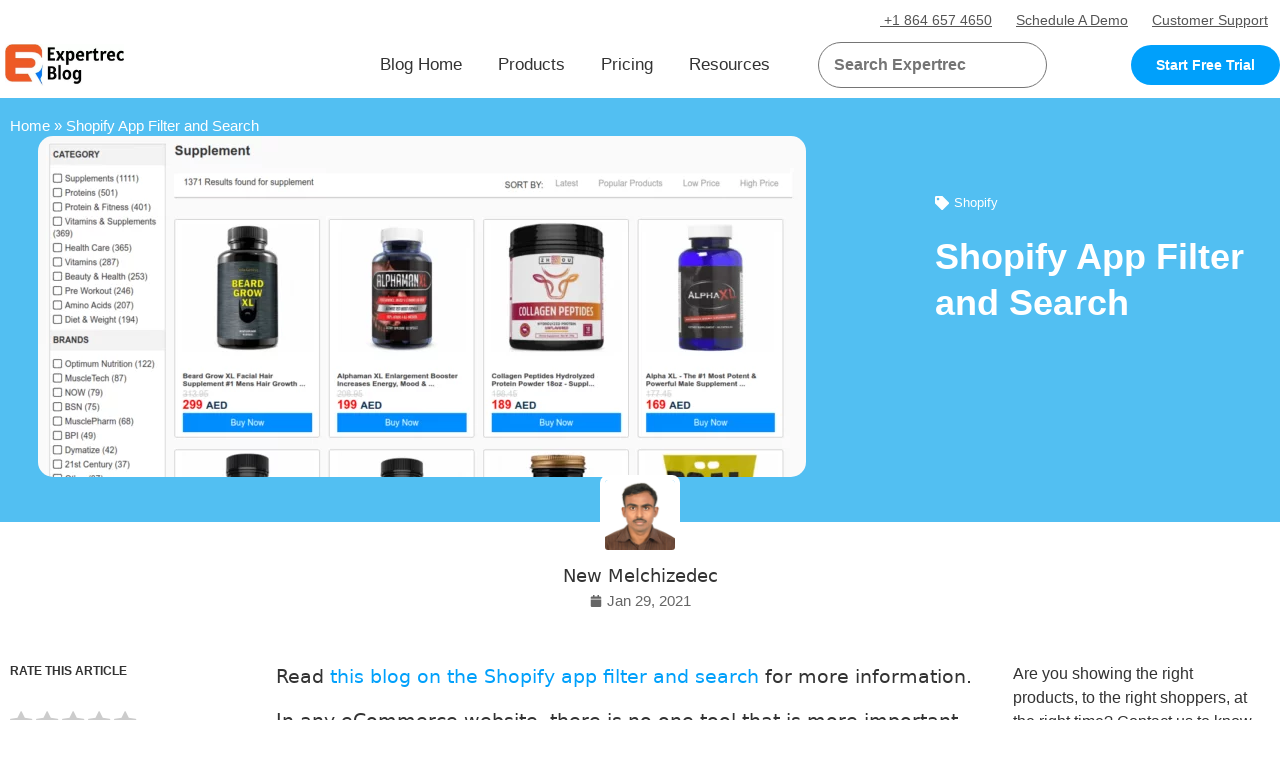

--- FILE ---
content_type: text/html; charset=UTF-8
request_url: https://blog.expertrec.com/shopify-app-filter-and-search/
body_size: 38233
content:
<!doctype html>
<html lang="en-US">
<head>
	<meta charset="UTF-8">
	<meta name="viewport" content="width=device-width, initial-scale=1">
	<link rel="profile" href="https://gmpg.org/xfn/11">
	<meta name='robots' content='index, follow, max-image-preview:large, max-snippet:-1, max-video-preview:-1' />
	<style>img:is([sizes="auto" i], [sizes^="auto," i]) { contain-intrinsic-size: 3000px 1500px }</style>
	<link rel="preload" href="https://blog.expertrec.com/wp-content/plugins/rate-my-post/public/css/fonts/ratemypost.ttf" type="font/ttf" as="font" crossorigin="anonymous">
	<!-- This site is optimized with the Yoast SEO plugin v25.4 - https://yoast.com/wordpress/plugins/seo/ -->
	<title>[Plugin] - Filter and Search App for Shopify: Enhancing Search Functionality and Filtering on Your Online Store - 2020 Expertrec</title><style id="perfmatters-used-css">:where(.wp-block-button__link){border-radius:9999px;box-shadow:none;padding:calc(.667em + 2px) calc(1.333em + 2px);text-decoration:none;}:root :where(.wp-block-button .wp-block-button__link.is-style-outline),:root :where(.wp-block-button.is-style-outline>.wp-block-button__link){border:2px solid;padding:.667em 1.333em;}:root :where(.wp-block-button .wp-block-button__link.is-style-outline:not(.has-text-color)),:root :where(.wp-block-button.is-style-outline>.wp-block-button__link:not(.has-text-color)){color:currentColor;}:root :where(.wp-block-button .wp-block-button__link.is-style-outline:not(.has-background)),:root :where(.wp-block-button.is-style-outline>.wp-block-button__link:not(.has-background)){background-color:initial;background-image:none;}:where(.wp-block-columns){margin-bottom:1.75em;}:where(.wp-block-columns.has-background){padding:1.25em 2.375em;}:where(.wp-block-post-comments input[type=submit]){border:none;}:where(.wp-block-cover-image:not(.has-text-color)),:where(.wp-block-cover:not(.has-text-color)){color:#fff;}:where(.wp-block-cover-image.is-light:not(.has-text-color)),:where(.wp-block-cover.is-light:not(.has-text-color)){color:#000;}:root :where(.wp-block-cover h1:not(.has-text-color)),:root :where(.wp-block-cover h2:not(.has-text-color)),:root :where(.wp-block-cover h3:not(.has-text-color)),:root :where(.wp-block-cover h4:not(.has-text-color)),:root :where(.wp-block-cover h5:not(.has-text-color)),:root :where(.wp-block-cover h6:not(.has-text-color)),:root :where(.wp-block-cover p:not(.has-text-color)){color:inherit;}:where(.wp-block-file){margin-bottom:1.5em;}:where(.wp-block-file__button){border-radius:2em;display:inline-block;padding:.5em 1em;}:where(.wp-block-file__button):is(a):active,:where(.wp-block-file__button):is(a):focus,:where(.wp-block-file__button):is(a):hover,:where(.wp-block-file__button):is(a):visited{box-shadow:none;color:#fff;opacity:.85;text-decoration:none;}:where(.wp-block-group.wp-block-group-is-layout-constrained){position:relative;}@keyframes show-content-image{0%{visibility:hidden;}99%{visibility:hidden;}to{visibility:visible;}}@keyframes turn-on-visibility{0%{opacity:0;}to{opacity:1;}}@keyframes turn-off-visibility{0%{opacity:1;visibility:visible;}99%{opacity:0;visibility:visible;}to{opacity:0;visibility:hidden;}}@keyframes lightbox-zoom-in{0%{transform:translate(calc(( -100vw + var(--wp--lightbox-scrollbar-width) ) / 2 + var(--wp--lightbox-initial-left-position)),calc(-50vh + var(--wp--lightbox-initial-top-position))) scale(var(--wp--lightbox-scale));}to{transform:translate(-50%,-50%) scale(1);}}@keyframes lightbox-zoom-out{0%{transform:translate(-50%,-50%) scale(1);visibility:visible;}99%{visibility:visible;}to{transform:translate(calc(( -100vw + var(--wp--lightbox-scrollbar-width) ) / 2 + var(--wp--lightbox-initial-left-position)),calc(-50vh + var(--wp--lightbox-initial-top-position))) scale(var(--wp--lightbox-scale));visibility:hidden;}}:where(.wp-block-latest-comments:not([style*=line-height] .wp-block-latest-comments__comment)){line-height:1.1;}:where(.wp-block-latest-comments:not([style*=line-height] .wp-block-latest-comments__comment-excerpt p)){line-height:1.8;}:root :where(.wp-block-latest-posts.is-grid){padding:0;}:root :where(.wp-block-latest-posts.wp-block-latest-posts__list){padding-left:0;}ol,ul{box-sizing:border-box;}:root :where(.wp-block-list.has-background){padding:1.25em 2.375em;}:where(.wp-block-navigation.has-background .wp-block-navigation-item a:not(.wp-element-button)),:where(.wp-block-navigation.has-background .wp-block-navigation-submenu a:not(.wp-element-button)){padding:.5em 1em;}:where(.wp-block-navigation .wp-block-navigation__submenu-container .wp-block-navigation-item a:not(.wp-element-button)),:where(.wp-block-navigation .wp-block-navigation__submenu-container .wp-block-navigation-submenu a:not(.wp-element-button)),:where(.wp-block-navigation .wp-block-navigation__submenu-container .wp-block-navigation-submenu button.wp-block-navigation-item__content),:where(.wp-block-navigation .wp-block-navigation__submenu-container .wp-block-pages-list__item button.wp-block-navigation-item__content){padding:.5em 1em;}@keyframes overlay-menu__fade-in-animation{0%{opacity:0;transform:translateY(.5em);}to{opacity:1;transform:translateY(0);}}:root :where(p.has-background){padding:1.25em 2.375em;}:where(p.has-text-color:not(.has-link-color)) a{color:inherit;}:where(.wp-block-post-comments-form) input:not([type=submit]),:where(.wp-block-post-comments-form) textarea{border:1px solid #949494;font-family:inherit;font-size:1em;}:where(.wp-block-post-comments-form) input:where(:not([type=submit]):not([type=checkbox])),:where(.wp-block-post-comments-form) textarea{padding:calc(.667em + 2px);}:where(.wp-block-post-excerpt){box-sizing:border-box;margin-bottom:var(--wp--style--block-gap);margin-top:var(--wp--style--block-gap);}:where(.wp-block-preformatted.has-background){padding:1.25em 2.375em;}:where(.wp-block-search__button){border:1px solid #ccc;padding:6px 10px;}:where(.wp-block-search__input){font-family:inherit;font-size:inherit;font-style:inherit;font-weight:inherit;letter-spacing:inherit;line-height:inherit;text-transform:inherit;}:where(.wp-block-search__button-inside .wp-block-search__inside-wrapper){border:1px solid #949494;box-sizing:border-box;padding:4px;}:where(.wp-block-search__button-inside .wp-block-search__inside-wrapper) :where(.wp-block-search__button){padding:4px 8px;}:root :where(.wp-block-separator.is-style-dots){height:auto;line-height:1;text-align:center;}:root :where(.wp-block-separator.is-style-dots):before{color:currentColor;content:"···";font-family:serif;font-size:1.5em;letter-spacing:2em;padding-left:2em;}:root :where(.wp-block-site-logo.is-style-rounded){border-radius:9999px;}:root :where(.wp-block-social-links .wp-social-link a){padding:.25em;}:root :where(.wp-block-social-links.is-style-logos-only .wp-social-link a){padding:0;}:root :where(.wp-block-social-links.is-style-pill-shape .wp-social-link a){padding-left:.6666666667em;padding-right:.6666666667em;}:root :where(.wp-block-tag-cloud.is-style-outline){display:flex;flex-wrap:wrap;gap:1ch;}:root :where(.wp-block-tag-cloud.is-style-outline a){border:1px solid;font-size:unset !important;margin-right:0;padding:1ch 2ch;text-decoration:none !important;}:root :where(.wp-block-table-of-contents){box-sizing:border-box;}:where(.wp-block-term-description){box-sizing:border-box;margin-bottom:var(--wp--style--block-gap);margin-top:var(--wp--style--block-gap);}:where(pre.wp-block-verse){font-family:inherit;}:root{--wp--preset--font-size--normal:16px;--wp--preset--font-size--huge:42px;}.aligncenter{clear:both;}.screen-reader-text{border:0;clip-path:inset(50%);height:1px;margin:-1px;overflow:hidden;padding:0;position:absolute;width:1px;word-wrap:normal !important;}.screen-reader-text:focus{background-color:#ddd;clip-path:none;color:#444;display:block;font-size:1em;height:auto;left:5px;line-height:normal;padding:15px 23px 14px;text-decoration:none;top:5px;width:auto;z-index:100000;}html :where(.has-border-color){border-style:solid;}html :where([style*=border-top-color]){border-top-style:solid;}html :where([style*=border-right-color]){border-right-style:solid;}html :where([style*=border-bottom-color]){border-bottom-style:solid;}html :where([style*=border-left-color]){border-left-style:solid;}html :where([style*=border-width]){border-style:solid;}html :where([style*=border-top-width]){border-top-style:solid;}html :where([style*=border-right-width]){border-right-style:solid;}html :where([style*=border-bottom-width]){border-bottom-style:solid;}html :where([style*=border-left-width]){border-left-style:solid;}html :where(img[class*=wp-image-]){height:auto;max-width:100%;}:where(figure){margin:0 0 1em;}html :where(.is-position-sticky){--wp-admin--admin-bar--position-offset:var(--wp-admin--admin-bar--height,0px);}@media screen and (max-width:600px){html :where(.is-position-sticky){--wp-admin--admin-bar--position-offset:0px;}}.rmp-results-widget p:empty:before,.rmp-widgets-container p:empty:before,.widget_rate-my-post-top-rated-widget p:empty:before{display:none;}@font-face{font-family:ratemypost;src:url("https://blog.expertrec.com/wp-content/plugins/rate-my-post/public/css/fonts/ratemypost.eot");src:url("https://blog.expertrec.com/wp-content/plugins/rate-my-post/public/css/fonts/ratemypost.eot#iefix") format("embedded-opentype"),url("https://blog.expertrec.com/wp-content/plugins/rate-my-post/public/css/fonts/ratemypost.ttf") format("truetype"),url("https://blog.expertrec.com/wp-content/plugins/rate-my-post/public/css/fonts/ratemypost.woff") format("woff"),url("https://blog.expertrec.com/wp-content/plugins/rate-my-post/public/css/fonts/ratemypost.svg#ratemypost") format("svg");font-weight:400;font-style:normal;font-display:block;}[class*=\ rmp-icon--],[class^=rmp-icon--]{speak:none;font-variant:normal;text-transform:none;-webkit-font-smoothing:antialiased;-moz-osx-font-smoothing:grayscale;font-style:normal;font-weight:400;line-height:1;font-family:ratemypost !important;}.rmp-widgets-container.rmp-wp-plugin.rmp-main-container{text-align:center;margin:1rem 0;}.rmp-widgets-container.rmp-wp-plugin.rmp-main-container p{margin:0;}.rmp-widgets-container.rmp-wp-plugin.rmp-main-container .rmp-rating-widget__icons{margin:0 0 .4rem;}.rmp-widgets-container.rmp-wp-plugin.rmp-main-container .rmp-rating-widget__icons-list{margin:0;padding:0;list-style-type:none;}.rmp-widgets-container.rmp-wp-plugin.rmp-main-container .rmp-rating-widget__icons-list:before{content:"";}.rmp-widgets-container.rmp-wp-plugin.rmp-main-container .rmp-rating-widget__icons-list__icon{margin:0;display:inline-block;}.rmp-widgets-container.rmp-wp-plugin.rmp-main-container .rmp-rating-widget__hover-text{margin:0 0 .4rem;}.rmp-widgets-container.rmp-wp-plugin.rmp-main-container .rmp-rating-widget__submit-btn{display:none;}.rmp-widgets-container.rmp-wp-plugin.rmp-main-container .rmp-rating-widget__results{margin:0 0 .4rem;}.rmp-widgets-container.rmp-wp-plugin.rmp-main-container .rmp-rating-widget__results--hidden{margin:0;display:none;}.rmp-widgets-container.rmp-wp-plugin.rmp-main-container .rmp-rating-widget__not-rated{margin:0 0 .4rem;}.rmp-widgets-container.rmp-wp-plugin.rmp-main-container .rmp-rating-widget__msg{margin:.4rem 0;}.rmp-icon--star:before{content:"";}.rmp-icon--ratings{color:#ccc;font-size:1rem;}.rmp-rating-widget .rmp-icon--ratings{font-size:2.5rem;}.rmp-btn{color:#fff;background-color:#ffcc36;border:none;margin-bottom:.4rem;padding:.5rem;font-size:1rem;text-decoration:none;}.rmp-btn:focus,.rmp-btn:hover{background:initial;color:#fff;cursor:pointer;background-color:#ffd966;border:none;margin-bottom:.4rem;padding:.5rem;font-size:1rem;text-decoration:none;}@keyframes rmp-feedback-widget__loader{0%{height:32px;top:4px;}to,50%{height:16px;top:12px;}}html{line-height:1.15;-webkit-text-size-adjust:100%;}*,:after,:before{box-sizing:border-box;}body{background-color:#fff;color:#333;font-family:-apple-system,BlinkMacSystemFont,Segoe UI,Roboto,Helvetica Neue,Arial,Noto Sans,sans-serif,Apple Color Emoji,Segoe UI Emoji,Segoe UI Symbol,Noto Color Emoji;font-size:1rem;font-weight:400;line-height:1.5;margin:0;-webkit-font-smoothing:antialiased;-moz-osx-font-smoothing:grayscale;}h1,h2,h3,h4,h5,h6{color:inherit;font-family:inherit;font-weight:500;line-height:1.2;margin-block-end:1rem;margin-block-start:.5rem;}h1{font-size:2.5rem;}h2{font-size:2rem;}h4{font-size:1.5rem;}p{margin-block-end:.9rem;margin-block-start:0;}a{background-color:transparent;color:#c36;text-decoration:none;}a:active,a:hover{color:#336;}a:not([href]):not([tabindex]),a:not([href]):not([tabindex]):focus,a:not([href]):not([tabindex]):hover{color:inherit;text-decoration:none;}a:not([href]):not([tabindex]):focus{outline:0;}img{border-style:none;height:auto;max-width:100%;}[hidden],template{display:none;}@media print{*,:after,:before{background:transparent !important;box-shadow:none !important;color:#000 !important;text-shadow:none !important;}a,a:visited{text-decoration:underline;}a[href]:after{content:" (" attr(href) ")";}a[href^="#"]:after,a[href^="javascript:"]:after{content:"";}blockquote,pre{-moz-column-break-inside:avoid;border:1px solid #ccc;break-inside:avoid;}img,tr{-moz-column-break-inside:avoid;break-inside:avoid;}h2,h3,p{orphans:3;widows:3;}h2,h3{-moz-column-break-after:avoid;break-after:avoid;}}button,input,optgroup,select,textarea{font-family:inherit;font-size:1rem;line-height:1.5;margin:0;}input[type=date],input[type=email],input[type=number],input[type=password],input[type=search],input[type=tel],input[type=text],input[type=url],select,textarea{border:1px solid #666;border-radius:3px;padding:.5rem 1rem;transition:all .3s;width:100%;}input[type=date]:focus,input[type=email]:focus,input[type=number]:focus,input[type=password]:focus,input[type=search]:focus,input[type=tel]:focus,input[type=text]:focus,input[type=url]:focus,select:focus,textarea:focus{border-color:#333;}button,input{overflow:visible;}button,select{text-transform:none;}[type=button],[type=reset],[type=submit],button{-webkit-appearance:button;width:auto;}[type=button],[type=submit],button{background-color:transparent;border:1px solid #c36;border-radius:3px;color:#c36;display:inline-block;font-size:1rem;font-weight:400;padding:.5rem 1rem;text-align:center;transition:all .3s;-webkit-user-select:none;-moz-user-select:none;user-select:none;white-space:nowrap;}[type=button]:focus:not(:focus-visible),[type=submit]:focus:not(:focus-visible),button:focus:not(:focus-visible){outline:none;}[type=button]:focus,[type=button]:hover,[type=submit]:focus,[type=submit]:hover,button:focus,button:hover{background-color:#c36;color:#fff;text-decoration:none;}[type=button]:not(:disabled),[type=submit]:not(:disabled),button:not(:disabled){cursor:pointer;}[type=checkbox],[type=radio]{box-sizing:border-box;padding:0;}[type=number]::-webkit-inner-spin-button,[type=number]::-webkit-outer-spin-button{height:auto;}[type=search]{-webkit-appearance:textfield;outline-offset:-2px;}[type=search]::-webkit-search-decoration{-webkit-appearance:none;}::-webkit-file-upload-button{-webkit-appearance:button;font:inherit;}dd,dl,dt,li,ol,ul{background:transparent;border:0;font-size:100%;margin-block-end:0;margin-block-start:0;outline:0;vertical-align:baseline;}.aligncenter{clear:both;display:block;margin-inline:auto;}.screen-reader-text{clip:rect(1px,1px,1px,1px);height:1px;overflow:hidden;position:absolute !important;width:1px;word-wrap:normal !important;}.screen-reader-text:focus{background-color:#eee;clip:auto !important;clip-path:none;color:#333;display:block;font-size:1rem;height:auto;left:5px;line-height:normal;padding:12px 24px;text-decoration:none;top:5px;width:auto;z-index:100000;}:root{--direction-multiplier:1;}body.rtl,html[dir=rtl]{--direction-multiplier:-1;}.elementor-screen-only,.screen-reader-text,.screen-reader-text span,.ui-helper-hidden-accessible{height:1px;margin:-1px;overflow:hidden;padding:0;position:absolute;top:-10000em;width:1px;clip:rect(0,0,0,0);border:0;}.elementor *,.elementor :after,.elementor :before{box-sizing:border-box;}.elementor a{box-shadow:none;text-decoration:none;}.elementor img{border:none;border-radius:0;box-shadow:none;height:auto;max-width:100%;}.elementor embed,.elementor iframe,.elementor object,.elementor video{border:none;line-height:1;margin:0;max-width:100%;width:100%;}.elementor .elementor-background-overlay{inset:0;position:absolute;}@media (max-width:767px){.elementor-widget-wrap .elementor-element.elementor-widget-mobile__width-auto,.elementor-widget-wrap .elementor-element.elementor-widget-mobile__width-initial{max-width:100%;}}.elementor-element{--flex-direction:initial;--flex-wrap:initial;--justify-content:initial;--align-items:initial;--align-content:initial;--gap:initial;--flex-basis:initial;--flex-grow:initial;--flex-shrink:initial;--order:initial;--align-self:initial;align-self:var(--align-self);flex-basis:var(--flex-basis);flex-grow:var(--flex-grow);flex-shrink:var(--flex-shrink);order:var(--order);}.elementor-element:where(.e-con-full,.elementor-widget){align-content:var(--align-content);align-items:var(--align-items);flex-direction:var(--flex-direction);flex-wrap:var(--flex-wrap);gap:var(--row-gap) var(--column-gap);justify-content:var(--justify-content);}.elementor-align-center{text-align:center;}.elementor-align-right{text-align:right;}.elementor-align-left{text-align:left;}.elementor-align-center .elementor-button,.elementor-align-left .elementor-button,.elementor-align-right .elementor-button{width:auto;}:root{--page-title-display:block;}.elementor-page-title,h1.entry-title{display:var(--page-title-display);}@keyframes eicon-spin{0%{transform:rotate(0deg);}to{transform:rotate(359deg);}}.elementor-section{position:relative;}.elementor-section .elementor-container{display:flex;margin-left:auto;margin-right:auto;position:relative;}@media (max-width:1024px){.elementor-section .elementor-container{flex-wrap:wrap;}}.elementor-section.elementor-section-boxed>.elementor-container{max-width:1140px;}.elementor-widget-wrap{align-content:flex-start;flex-wrap:wrap;position:relative;width:100%;}.elementor:not(.elementor-bc-flex-widget) .elementor-widget-wrap{display:flex;}.elementor-widget-wrap>.elementor-element{width:100%;}.elementor-widget{position:relative;}.elementor-widget:not(:last-child){margin-bottom:var(--kit-widget-spacing,20px);}.elementor-column{display:flex;min-height:1px;position:relative;}.elementor-column-gap-default>.elementor-column>.elementor-element-populated{padding:10px;}.elementor-inner-section .elementor-column-gap-no .elementor-element-populated{padding:0;}@media (min-width:768px){.elementor-column.elementor-col-10,.elementor-column[data-col="10"]{width:10%;}.elementor-column.elementor-col-11,.elementor-column[data-col="11"]{width:11.111%;}.elementor-column.elementor-col-12,.elementor-column[data-col="12"]{width:12.5%;}.elementor-column.elementor-col-14,.elementor-column[data-col="14"]{width:14.285%;}.elementor-column.elementor-col-16,.elementor-column[data-col="16"]{width:16.666%;}.elementor-column.elementor-col-20,.elementor-column[data-col="20"]{width:20%;}.elementor-column.elementor-col-25,.elementor-column[data-col="25"]{width:25%;}.elementor-column.elementor-col-30,.elementor-column[data-col="30"]{width:30%;}.elementor-column.elementor-col-33,.elementor-column[data-col="33"]{width:33.333%;}.elementor-column.elementor-col-40,.elementor-column[data-col="40"]{width:40%;}.elementor-column.elementor-col-50,.elementor-column[data-col="50"]{width:50%;}.elementor-column.elementor-col-60,.elementor-column[data-col="60"]{width:60%;}.elementor-column.elementor-col-66,.elementor-column[data-col="66"]{width:66.666%;}.elementor-column.elementor-col-70,.elementor-column[data-col="70"]{width:70%;}.elementor-column.elementor-col-75,.elementor-column[data-col="75"]{width:75%;}.elementor-column.elementor-col-80,.elementor-column[data-col="80"]{width:80%;}.elementor-column.elementor-col-83,.elementor-column[data-col="83"]{width:83.333%;}.elementor-column.elementor-col-90,.elementor-column[data-col="90"]{width:90%;}.elementor-column.elementor-col-100,.elementor-column[data-col="100"]{width:100%;}}@media (max-width:767px){.elementor-column{width:100%;}}.elementor-grid{display:grid;grid-column-gap:var(--grid-column-gap);grid-row-gap:var(--grid-row-gap);}.elementor-grid .elementor-grid-item{min-width:0;}.elementor-grid-0 .elementor-grid{display:inline-block;margin-bottom:calc(-1 * var(--grid-row-gap));width:100%;word-spacing:var(--grid-column-gap);}.elementor-grid-0 .elementor-grid .elementor-grid-item{display:inline-block;margin-bottom:var(--grid-row-gap);word-break:break-word;}.elementor-grid-3 .elementor-grid{grid-template-columns:repeat(3,1fr);}@media (max-width:1024px){.elementor-grid-tablet-2 .elementor-grid{grid-template-columns:repeat(2,1fr);}}@media (max-width:767px){.elementor-grid-mobile-1 .elementor-grid{grid-template-columns:repeat(1,1fr);}}@media (min-width:1025px){#elementor-device-mode:after{content:"desktop";}}@media (min-width:-1){#elementor-device-mode:after{content:"widescreen";}}@media (max-width:-1){#elementor-device-mode:after{content:"laptop";content:"tablet_extra";}}@media (max-width:1024px){#elementor-device-mode:after{content:"tablet";}}@media (max-width:-1){#elementor-device-mode:after{content:"mobile_extra";}}@media (max-width:767px){#elementor-device-mode:after{content:"mobile";}}@media (prefers-reduced-motion:no-preference){html{scroll-behavior:smooth;}}.e-con:before,.e-con>.elementor-background-slideshow:before,.e-con>.elementor-motion-effects-container>.elementor-motion-effects-layer:before,:is(.e-con,.e-con>.e-con-inner)>.elementor-background-video-container:before{border-block-end-width:var(--border-block-end-width);border-block-start-width:var(--border-block-start-width);border-color:var(--border-color);border-inline-end-width:var(--border-inline-end-width);border-inline-start-width:var(--border-inline-start-width);border-radius:var(--border-radius);border-style:var(--border-style);content:var(--background-overlay);display:block;height:max(100% + var(--border-top-width) + var(--border-bottom-width),100%);left:calc(0px - var(--border-left-width));mix-blend-mode:var(--overlay-mix-blend-mode);opacity:var(--overlay-opacity);position:absolute;top:calc(0px - var(--border-top-width));transition:var(--overlay-transition,.3s);width:max(100% + var(--border-left-width) + var(--border-right-width),100%);}.elementor-element:where(:not(.e-con)):where(:not(.e-div-block-base)) .elementor-widget-container,.elementor-element:where(:not(.e-con)):where(:not(.e-div-block-base)):not(:has(.elementor-widget-container)){transition:background .3s,border .3s,border-radius .3s,box-shadow .3s,transform var(--e-transform-transition-duration,.4s);}.elementor-heading-title{line-height:1;margin:0;padding:0;}.elementor-button{background-color:#69727d;border-radius:3px;color:#fff;display:inline-block;font-size:15px;line-height:1;padding:12px 24px;fill:#fff;text-align:center;transition:all .3s;}.elementor-button:focus,.elementor-button:hover,.elementor-button:visited{color:#fff;}.elementor-button-content-wrapper{display:flex;flex-direction:row;gap:5px;justify-content:center;}.elementor-button-text{display:inline-block;}.elementor-button.elementor-size-xs{border-radius:2px;font-size:13px;padding:10px 20px;}.elementor-button span{text-decoration:inherit;}.elementor-icon{color:#69727d;display:inline-block;font-size:50px;line-height:1;text-align:center;transition:all .3s;}.elementor-icon:hover{color:#69727d;}.elementor-icon i,.elementor-icon svg{display:block;height:1em;position:relative;width:1em;}.elementor-icon i:before,.elementor-icon svg:before{left:50%;position:absolute;transform:translateX(-50%);}.elementor-shape-circle .elementor-icon{border-radius:50%;}.animated{animation-duration:1.25s;}.animated.animated-slow{animation-duration:2s;}.animated.animated-fast{animation-duration:.75s;}.animated.infinite{animation-iteration-count:infinite;}.animated.reverse{animation-direction:reverse;animation-fill-mode:forwards;}@media (prefers-reduced-motion:reduce){.animated{animation:none;}}@media (max-width:767px){.elementor .elementor-hidden-mobile,.elementor .elementor-hidden-phone{display:none;}}@media (min-width:768px) and (max-width:1024px){.elementor .elementor-hidden-tablet{display:none;}}@media (min-width:1025px) and (max-width:99999px){.elementor .elementor-hidden-desktop{display:none;}}.elementor-item:after,.elementor-item:before{display:block;position:absolute;transition:.3s;transition-timing-function:cubic-bezier(.58,.3,.005,1);}.elementor-item:not(:hover):not(:focus):not(.elementor-item-active):not(.highlighted):after,.elementor-item:not(:hover):not(:focus):not(.elementor-item-active):not(.highlighted):before{opacity:0;}.elementor-item-active:after,.elementor-item-active:before,.elementor-item.highlighted:after,.elementor-item.highlighted:before,.elementor-item:focus:after,.elementor-item:focus:before,.elementor-item:hover:after,.elementor-item:hover:before{transform:scale(1);}.e--pointer-text.e--animation-grow .elementor-item:focus,.e--pointer-text.e--animation-grow .elementor-item:hover{transform:scale(1.2);}.elementor-nav-menu--main .elementor-nav-menu a{transition:.4s;}.elementor-nav-menu--main .elementor-nav-menu a,.elementor-nav-menu--main .elementor-nav-menu a.highlighted,.elementor-nav-menu--main .elementor-nav-menu a:focus,.elementor-nav-menu--main .elementor-nav-menu a:hover{padding:13px 20px;}.elementor-nav-menu--main .elementor-nav-menu a.current{background:#1f2124;color:#fff;}.elementor-nav-menu--main .elementor-nav-menu a.disabled{background:#3f444b;color:#88909b;}.elementor-nav-menu--main .elementor-nav-menu ul{border-style:solid;border-width:0;padding:0;position:absolute;width:12em;}.elementor-nav-menu--main .elementor-nav-menu span.scroll-down,.elementor-nav-menu--main .elementor-nav-menu span.scroll-up{background:#fff;display:none;height:20px;overflow:hidden;position:absolute;visibility:hidden;}.elementor-nav-menu--main .elementor-nav-menu span.scroll-down-arrow,.elementor-nav-menu--main .elementor-nav-menu span.scroll-up-arrow{border:8px dashed transparent;border-bottom:8px solid #33373d;height:0;left:50%;margin-inline-start:-8px;overflow:hidden;position:absolute;top:-2px;width:0;}.elementor-nav-menu--main .elementor-nav-menu span.scroll-down-arrow{border-color:#33373d transparent transparent;border-style:solid dashed dashed;top:6px;}.elementor-nav-menu--layout-horizontal{display:flex;}.elementor-nav-menu--layout-horizontal .elementor-nav-menu{display:flex;flex-wrap:wrap;}.elementor-nav-menu--layout-horizontal .elementor-nav-menu a{flex-grow:1;white-space:nowrap;}.elementor-nav-menu--layout-horizontal .elementor-nav-menu>li{display:flex;}.elementor-nav-menu--layout-horizontal .elementor-nav-menu>li ul,.elementor-nav-menu--layout-horizontal .elementor-nav-menu>li>.scroll-down{top:100% !important;}.elementor-nav-menu--layout-horizontal .elementor-nav-menu>li:not(:first-child)>a{margin-inline-start:var(--e-nav-menu-horizontal-menu-item-margin);}.elementor-nav-menu--layout-horizontal .elementor-nav-menu>li:not(:first-child)>.scroll-down,.elementor-nav-menu--layout-horizontal .elementor-nav-menu>li:not(:first-child)>.scroll-up,.elementor-nav-menu--layout-horizontal .elementor-nav-menu>li:not(:first-child)>ul{left:var(--e-nav-menu-horizontal-menu-item-margin) !important;}.elementor-nav-menu--layout-horizontal .elementor-nav-menu>li:not(:last-child)>a{margin-inline-end:var(--e-nav-menu-horizontal-menu-item-margin);}.elementor-nav-menu--layout-horizontal .elementor-nav-menu>li:not(:last-child):after{align-self:center;border-color:var(--e-nav-menu-divider-color,#000);border-left-style:var(--e-nav-menu-divider-style,solid);border-left-width:var(--e-nav-menu-divider-width,2px);content:var(--e-nav-menu-divider-content,none);height:var(--e-nav-menu-divider-height,35%);}.elementor-nav-menu__align-right .elementor-nav-menu{justify-content:flex-end;margin-left:auto;}.elementor-nav-menu__align-left .elementor-nav-menu{justify-content:flex-start;margin-right:auto;}.elementor-nav-menu__align-start .elementor-nav-menu{justify-content:flex-start;margin-inline-end:auto;}.elementor-nav-menu__align-end .elementor-nav-menu{justify-content:flex-end;margin-inline-start:auto;}.elementor-nav-menu__align-center .elementor-nav-menu{justify-content:center;margin-inline-end:auto;margin-inline-start:auto;}.elementor-nav-menu__align-justify .elementor-nav-menu--layout-horizontal .elementor-nav-menu{width:100%;}.elementor-widget-nav-menu:not(.elementor-nav-menu--toggle) .elementor-menu-toggle{display:none;}.elementor-widget-nav-menu .elementor-widget-container,.elementor-widget-nav-menu:not(:has(.elementor-widget-container)):not([class*=elementor-hidden-]){display:flex;flex-direction:column;}.elementor-nav-menu{position:relative;z-index:2;}.elementor-nav-menu:after{clear:both;content:" ";display:block;font:0/0 serif;height:0;overflow:hidden;visibility:hidden;}.elementor-nav-menu,.elementor-nav-menu li,.elementor-nav-menu ul{display:block;line-height:normal;list-style:none;margin:0;padding:0;-webkit-tap-highlight-color:rgba(0,0,0,0);}.elementor-nav-menu ul{display:none;}.elementor-nav-menu ul ul a,.elementor-nav-menu ul ul a:active,.elementor-nav-menu ul ul a:focus,.elementor-nav-menu ul ul a:hover{border-left:16px solid transparent;}.elementor-nav-menu ul ul ul a,.elementor-nav-menu ul ul ul a:active,.elementor-nav-menu ul ul ul a:focus,.elementor-nav-menu ul ul ul a:hover{border-left:24px solid transparent;}.elementor-nav-menu ul ul ul ul a,.elementor-nav-menu ul ul ul ul a:active,.elementor-nav-menu ul ul ul ul a:focus,.elementor-nav-menu ul ul ul ul a:hover{border-left:32px solid transparent;}.elementor-nav-menu ul ul ul ul ul a,.elementor-nav-menu ul ul ul ul ul a:active,.elementor-nav-menu ul ul ul ul ul a:focus,.elementor-nav-menu ul ul ul ul ul a:hover{border-left:40px solid transparent;}.elementor-nav-menu a,.elementor-nav-menu li{position:relative;}.elementor-nav-menu li{border-width:0;}.elementor-nav-menu a{align-items:center;display:flex;}.elementor-nav-menu a,.elementor-nav-menu a:focus,.elementor-nav-menu a:hover{line-height:20px;padding:10px 20px;}.elementor-nav-menu a.current{background:#1f2124;color:#fff;}.elementor-nav-menu a.disabled{color:#88909b;cursor:not-allowed;}.elementor-nav-menu .e-plus-icon:before{content:"+";}.elementor-nav-menu .sub-arrow{align-items:center;display:flex;line-height:1;margin-block-end:-10px;margin-block-start:-10px;padding:10px;padding-inline-end:0;}.elementor-nav-menu .sub-arrow i{pointer-events:none;}.elementor-nav-menu .sub-arrow .fa.fa-chevron-down,.elementor-nav-menu .sub-arrow .fas.fa-chevron-down{font-size:.7em;}.elementor-nav-menu .sub-arrow .e-font-icon-svg{height:1em;width:1em;}.elementor-nav-menu .sub-arrow .e-font-icon-svg.fa-svg-chevron-down{height:.7em;width:.7em;}.elementor-nav-menu--dropdown .elementor-item.elementor-item-active,.elementor-nav-menu--dropdown .elementor-item.highlighted,.elementor-nav-menu--dropdown .elementor-item:focus,.elementor-nav-menu--dropdown .elementor-item:hover,.elementor-sub-item.elementor-item-active,.elementor-sub-item.highlighted,.elementor-sub-item:focus,.elementor-sub-item:hover{background-color:#3f444b;color:#fff;}.elementor-menu-toggle{align-items:center;background-color:rgba(0,0,0,.05);border:0 solid;border-radius:3px;color:#33373d;cursor:pointer;display:flex;font-size:var(--nav-menu-icon-size,22px);justify-content:center;padding:.25em;}.elementor-menu-toggle.elementor-active .elementor-menu-toggle__icon--open,.elementor-menu-toggle:not(.elementor-active) .elementor-menu-toggle__icon--close{display:none;}.elementor-menu-toggle .e-font-icon-svg{fill:#33373d;height:1em;width:1em;}.elementor-menu-toggle svg{height:auto;width:1em;fill:var(--nav-menu-icon-color,currentColor);}span.elementor-menu-toggle__icon--close,span.elementor-menu-toggle__icon--open{line-height:1;}.elementor-nav-menu--dropdown{background-color:#fff;font-size:13px;}.elementor-nav-menu--dropdown-none .elementor-menu-toggle,.elementor-nav-menu--dropdown-none .elementor-nav-menu--dropdown{display:none;}.elementor-nav-menu--dropdown.elementor-nav-menu__container{margin-top:10px;overflow-x:hidden;overflow-y:auto;transform-origin:top;transition:max-height .3s,transform .3s;}.elementor-nav-menu--dropdown.elementor-nav-menu__container .elementor-sub-item{font-size:.85em;}.elementor-nav-menu--dropdown a{color:#33373d;}ul.elementor-nav-menu--dropdown a,ul.elementor-nav-menu--dropdown a:focus,ul.elementor-nav-menu--dropdown a:hover{border-inline-start:8px solid transparent;text-shadow:none;}.elementor-nav-menu__text-align-center .elementor-nav-menu--dropdown .elementor-nav-menu a{justify-content:center;}.elementor-nav-menu--toggle{--menu-height:100vh;}.elementor-nav-menu--toggle .elementor-menu-toggle:not(.elementor-active)+.elementor-nav-menu__container{max-height:0;overflow:hidden;transform:scaleY(0);}@media (max-width:1024px){.elementor-nav-menu--dropdown-tablet .elementor-nav-menu--main{display:none;}}@media (min-width:1025px){.elementor-nav-menu--dropdown-tablet .elementor-menu-toggle,.elementor-nav-menu--dropdown-tablet .elementor-nav-menu--dropdown{display:none;}.elementor-nav-menu--dropdown-tablet nav.elementor-nav-menu--dropdown.elementor-nav-menu__container{overflow-y:hidden;}}@keyframes hide-scroll{0%,to{overflow:hidden;}}.elementor-widget-image{text-align:center;}.elementor-widget-image a{display:inline-block;}.elementor-widget-image a img[src$=".svg"]{width:48px;}.elementor-widget-image img{display:inline-block;vertical-align:middle;}.elementor-widget-heading .elementor-heading-title[class*=elementor-size-]>a{color:inherit;font-size:inherit;line-height:inherit;}.elementor-widget.elementor-icon-list--layout-inline .elementor-widget-container,.elementor-widget:not(:has(.elementor-widget-container)) .elementor-widget-container{overflow:hidden;}.elementor-widget .elementor-icon-list-items.elementor-inline-items{display:flex;flex-wrap:wrap;margin-inline:-8px;}.elementor-widget .elementor-icon-list-items.elementor-inline-items .elementor-inline-item{word-break:break-word;}.elementor-widget .elementor-icon-list-items.elementor-inline-items .elementor-icon-list-item{margin-inline:8px;}.elementor-widget .elementor-icon-list-items.elementor-inline-items .elementor-icon-list-item:after{border-width:0;border-inline-start-width:1px;border-style:solid;height:100%;inset-inline-end:-8px;inset-inline-start:auto;position:relative;width:auto;}.elementor-widget .elementor-icon-list-items{list-style-type:none;margin:0;padding:0;}.elementor-widget .elementor-icon-list-item{margin:0;padding:0;position:relative;}.elementor-widget .elementor-icon-list-item:after{inset-block-end:0;position:absolute;width:100%;}.elementor-widget .elementor-icon-list-item,.elementor-widget .elementor-icon-list-item a{align-items:var(--icon-vertical-align,center);display:flex;font-size:inherit;}.elementor-widget .elementor-icon-list-icon+.elementor-icon-list-text{align-self:center;padding-inline-start:5px;}.elementor-widget .elementor-icon-list-icon{display:flex;inset-block-start:var(--icon-vertical-offset,initial);position:relative;}.elementor-widget .elementor-icon-list-icon svg{height:var(--e-icon-list-icon-size,1em);width:var(--e-icon-list-icon-size,1em);}.elementor-widget .elementor-icon-list-icon i{font-size:var(--e-icon-list-icon-size);width:1.25em;}.elementor-widget.elementor-widget-icon-list .elementor-icon-list-icon{text-align:var(--e-icon-list-icon-align);}.elementor-widget.elementor-widget-icon-list .elementor-icon-list-icon svg{margin:var(--e-icon-list-icon-margin,0 calc(var(--e-icon-list-icon-size,1em) * .25) 0 0);}.elementor-widget.elementor-list-item-link-full_width a{width:100%;}.elementor-widget.elementor-align-center .elementor-icon-list-item,.elementor-widget.elementor-align-center .elementor-icon-list-item a{justify-content:center;}.elementor-widget.elementor-align-center .elementor-icon-list-item:after{margin:auto;}.elementor-widget.elementor-align-center .elementor-inline-items{justify-content:center;}.elementor-widget.elementor-align-left .elementor-icon-list-item,.elementor-widget.elementor-align-left .elementor-icon-list-item a{justify-content:flex-start;text-align:left;}.elementor-widget.elementor-align-left .elementor-inline-items{justify-content:flex-start;}.elementor-widget.elementor-align-right .elementor-icon-list-item,.elementor-widget.elementor-align-right .elementor-icon-list-item a{justify-content:flex-end;text-align:right;}.elementor-widget.elementor-align-right .elementor-icon-list-items{justify-content:flex-end;}.elementor-widget:not(.elementor-align-right) .elementor-icon-list-item:after{inset-inline-start:0;}.elementor-widget:not(.elementor-align-left) .elementor-icon-list-item:after{inset-inline-end:0;}@media (min-width:-1){.elementor-widget:not(.elementor-widescreen-align-right) .elementor-icon-list-item:after{inset-inline-start:0;}.elementor-widget:not(.elementor-widescreen-align-left) .elementor-icon-list-item:after{inset-inline-end:0;}}@media (max-width:-1){.elementor-widget:not(.elementor-laptop-align-right) .elementor-icon-list-item:after{inset-inline-start:0;}.elementor-widget:not(.elementor-laptop-align-left) .elementor-icon-list-item:after{inset-inline-end:0;}.elementor-widget:not(.elementor-tablet_extra-align-right) .elementor-icon-list-item:after{inset-inline-start:0;}.elementor-widget:not(.elementor-tablet_extra-align-left) .elementor-icon-list-item:after{inset-inline-end:0;}}@media (max-width:1024px){.elementor-widget:not(.elementor-tablet-align-right) .elementor-icon-list-item:after{inset-inline-start:0;}.elementor-widget:not(.elementor-tablet-align-left) .elementor-icon-list-item:after{inset-inline-end:0;}}@media (max-width:-1){.elementor-widget:not(.elementor-mobile_extra-align-right) .elementor-icon-list-item:after{inset-inline-start:0;}.elementor-widget:not(.elementor-mobile_extra-align-left) .elementor-icon-list-item:after{inset-inline-end:0;}}@media (max-width:767px){.elementor-widget:not(.elementor-mobile-align-right) .elementor-icon-list-item:after{inset-inline-start:0;}.elementor-widget:not(.elementor-mobile-align-left) .elementor-icon-list-item:after{inset-inline-end:0;}}#left-area ul.elementor-icon-list-items,.elementor .elementor-element ul.elementor-icon-list-items,.elementor-edit-area .elementor-element ul.elementor-icon-list-items{padding:0;}.elementor-widget-social-icons.elementor-grid-0 .elementor-widget-container,.elementor-widget-social-icons.elementor-grid-0:not(:has(.elementor-widget-container)),.elementor-widget-social-icons.elementor-grid-mobile-0 .elementor-widget-container,.elementor-widget-social-icons.elementor-grid-mobile-0:not(:has(.elementor-widget-container)),.elementor-widget-social-icons.elementor-grid-tablet-0 .elementor-widget-container,.elementor-widget-social-icons.elementor-grid-tablet-0:not(:has(.elementor-widget-container)){font-size:0;line-height:1;}.elementor-widget-social-icons:not(.elementor-grid-0):not(.elementor-grid-tablet-0):not(.elementor-grid-mobile-0) .elementor-grid{display:inline-grid;}.elementor-widget-social-icons .elementor-grid{grid-column-gap:var(--grid-column-gap,5px);grid-row-gap:var(--grid-row-gap,5px);grid-template-columns:var(--grid-template-columns);justify-content:var(--justify-content,center);justify-items:var(--justify-content,center);}.elementor-icon.elementor-social-icon{font-size:var(--icon-size,25px);height:calc(var(--icon-size,25px) + 2 * var(--icon-padding,.5em));line-height:var(--icon-size,25px);width:calc(var(--icon-size,25px) + 2 * var(--icon-padding,.5em));}.elementor-social-icon{--e-social-icon-icon-color:#fff;align-items:center;background-color:#69727d;cursor:pointer;display:inline-flex;justify-content:center;text-align:center;}.elementor-social-icon i{color:var(--e-social-icon-icon-color);}.elementor-social-icon svg{fill:var(--e-social-icon-icon-color);}.elementor-social-icon:last-child{margin:0;}.elementor-social-icon:hover{color:#fff;opacity:.9;}.elementor-social-icon-facebook,.elementor-social-icon-facebook-f{background-color:#3b5998;}.elementor-social-icon-linkedin,.elementor-social-icon-linkedin-in{background-color:#0077b5;}.elementor-social-icon-twitter{background-color:#1da1f2;}.elementor-social-icon-youtube{background-color:#cd201f;}.elementor-widget-breadcrumbs{font-size:.85em;}.elementor-widget-breadcrumbs p{margin-bottom:0;}.elementor-widget-post-info.elementor-align-center .elementor-icon-list-item:after{margin:initial;}.elementor-icon-list-items .elementor-icon-list-item .elementor-icon-list-text{display:inline-block;}.elementor-icon-list-items .elementor-icon-list-item .elementor-icon-list-text a,.elementor-icon-list-items .elementor-icon-list-item .elementor-icon-list-text span{display:inline;}.elementor-author-box{align-items:center;display:flex;}.elementor-author-box__avatar{flex-shrink:0;margin-inline-end:25px;}.elementor-author-box__avatar img{border-radius:500px;-o-object-fit:cover;object-fit:cover;width:100px;}.elementor-author-box__text{flex-grow:1;font-size:17px;}.elementor-author-box__name{font-size:24px;margin-bottom:5px;}.elementor-author-box__bio,.elementor-author-box__bio p{margin-bottom:.8em;}.elementor-author-box__bio p:last-of-type{margin-bottom:0;}.elementor-author-box--layout-image-above .elementor-author-box{display:block;}.elementor-author-box--layout-image-above .elementor-author-box__avatar{display:inline-block;margin:0 auto 15px;}.elementor-author-box--align-center .elementor-author-box{text-align:center;}.elementor-widget-author-box:not(.elementor-author-box--layout-image-above) .elementor-author-box__avatar,.elementor-widget-author-box:not(.elementor-author-box--layout-image-above).elementor-author-box--image-valign-top .elementor-author-box__avatar{align-self:flex-start;}.elementor-share-buttons--color-official .elementor-share-btn:hover{filter:saturate(1.5) brightness(1.2);}.elementor-share-buttons--color-official.elementor-share-buttons--skin-flat .elementor-share-btn_email,.elementor-share-buttons--color-official.elementor-share-buttons--skin-gradient .elementor-share-btn_email{background-color:#ea4335;}.elementor-share-buttons--color-official.elementor-share-buttons--skin-flat .elementor-share-btn_facebook,.elementor-share-buttons--color-official.elementor-share-buttons--skin-gradient .elementor-share-btn_facebook{background-color:#3b5998;}.elementor-share-buttons--color-official.elementor-share-buttons--skin-flat .elementor-share-btn_linkedin,.elementor-share-buttons--color-official.elementor-share-buttons--skin-gradient .elementor-share-btn_linkedin{background-color:#0077b5;}.elementor-share-buttons--color-official.elementor-share-buttons--skin-flat .elementor-share-btn_twitter,.elementor-share-buttons--color-official.elementor-share-buttons--skin-gradient .elementor-share-btn_twitter{background-color:#1da1f2;}.elementor-share-buttons--skin-flat .elementor-share-btn,.elementor-share-buttons--skin-gradient .elementor-share-btn{background-color:var(--e-share-buttons-primary-color,#ea4335);}.elementor-share-buttons--skin-flat .elementor-share-btn__icon,.elementor-share-buttons--skin-flat .elementor-share-btn__text,.elementor-share-buttons--skin-gradient .elementor-share-btn__icon,.elementor-share-buttons--skin-gradient .elementor-share-btn__text{color:var(--e-share-buttons-secondary-color,#fff);}.elementor-share-buttons--skin-flat .elementor-share-btn__icon svg,.elementor-share-buttons--skin-flat .elementor-share-btn__text svg,.elementor-share-buttons--skin-gradient .elementor-share-btn__icon svg,.elementor-share-buttons--skin-gradient .elementor-share-btn__text svg{fill:var(--e-share-buttons-secondary-color,#fff);}.elementor-share-buttons--view-icon .elementor-share-btn,.elementor-share-buttons--view-text .elementor-share-btn{justify-content:center;}.elementor-share-buttons--view-icon .elementor-share-btn__icon,.elementor-share-buttons--view-icon .elementor-share-btn__text,.elementor-share-buttons--view-text .elementor-share-btn__icon,.elementor-share-buttons--view-text .elementor-share-btn__text{flex-grow:1;justify-content:center;}.elementor-share-buttons--shape-rounded .elementor-share-btn{border-radius:.5em;}.elementor-share-btn{align-items:center;cursor:pointer;display:flex;font-size:10px;height:4.5em;justify-content:flex-start;overflow:hidden;transition-duration:.2s;transition-property:filter,background-color,border-color;}.elementor-share-btn__icon,.elementor-share-btn__text{transition-duration:.2s;transition-property:color,background-color;}.elementor-share-btn__icon{align-items:center;align-self:stretch;display:flex;justify-content:center;position:relative;width:4.5em;}.elementor-share-btn__icon i{font-size:var(--e-share-buttons-icon-size,1.7em);}.elementor-share-btn__icon svg{height:var(--e-share-buttons-icon-size,1.7em);width:var(--e-share-buttons-icon-size,1.7em);}.elementor-widget-share-buttons{text-align:var(--alignment,inherit);-moz-text-align-last:var(--alignment,inherit);text-align-last:var(--alignment,inherit);}.elementor-widget-share-buttons.elementor-grid-0 .elementor-widget-container,.elementor-widget-share-buttons.elementor-grid-0:not(:has(.elementor-widget-container)){font-size:0;}.elementor-sticky--active{z-index:99;}.e-con.elementor-sticky--active{z-index:var(--z-index,99);}.elementor-widget-divider{--divider-border-style:none;--divider-border-width:1px;--divider-color:#0c0d0e;--divider-icon-size:20px;--divider-element-spacing:10px;--divider-pattern-height:24px;--divider-pattern-size:20px;--divider-pattern-url:none;--divider-pattern-repeat:repeat-x;}.elementor-widget-divider .elementor-divider{display:flex;}.elementor-widget-divider .elementor-icon{font-size:var(--divider-icon-size);}.elementor-widget-divider .elementor-divider-separator{direction:ltr;display:flex;margin:0;}.elementor-widget-divider:not(.elementor-widget-divider--view-line_text):not(.elementor-widget-divider--view-line_icon) .elementor-divider-separator{border-block-start:var(--divider-border-width) var(--divider-border-style) var(--divider-color);}.elementor-post-navigation-borders-yes .elementor-post-navigation.elementor-grid{border:1px solid;border-left:none;border-right:none;color:#d5d8dc;padding-bottom:10px;padding-top:10px;}.elementor-post-navigation-borders-yes .elementor-post-navigation__separator{background-color:#d5d8dc;height:100%;margin:0 auto;width:1px;}.elementor-post-navigation{display:flex;overflow:hidden;}.elementor-post-navigation .post-navigation__arrow-wrapper{color:#d5d8dc;display:flex;fill:#d5d8dc;}.elementor-post-navigation .post-navigation__arrow-wrapper.post-navigation__arrow-next,.elementor-post-navigation .post-navigation__arrow-wrapper.post-navigation__arrow-prev{font-size:30px;}.elementor-post-navigation .post-navigation__arrow-wrapper i{transform:translateY(-5%);}.elementor-post-navigation .post-navigation__arrow-wrapper svg{height:auto;width:1em;}.elementor-post-navigation .post-navigation__arrow-wrapper .e-font-icon-svg{height:1em;}.elementor-post-navigation .elementor-post-navigation__link__next,.elementor-post-navigation .elementor-post-navigation__link__prev{overflow:hidden;}.elementor-post-navigation .elementor-post-navigation__link a{align-items:center;display:flex;gap:15px;max-width:100%;}.elementor-post-navigation .post-navigation__next--label,.elementor-post-navigation .post-navigation__prev--label{font-size:.8em;text-transform:uppercase;}.elementor-post-navigation .post-navigation__next--title,.elementor-post-navigation .post-navigation__prev--title{font-size:.7em;}.elementor-post-navigation .post-navigation__next--label,.elementor-post-navigation .post-navigation__next--title,.elementor-post-navigation .post-navigation__prev--label,.elementor-post-navigation .post-navigation__prev--title{overflow:hidden;text-overflow:ellipsis;}.elementor-post-navigation span.elementor-post-navigation__link__next{text-align:end;}.elementor-post-navigation span.elementor-post-navigation__link__next,.elementor-post-navigation span.elementor-post-navigation__link__prev{display:flex;flex-direction:column;}.elementor-post-navigation .elementor-grid{justify-content:space-between;}.elementor-post-navigation .elementor-post-navigation__link{overflow:hidden;text-overflow:ellipsis;white-space:nowrap;width:calc(50% - .5px);}.elementor-post-navigation .elementor-post-navigation__separator-wrapper{text-align:center;}.elementor-post-navigation .elementor-post-navigation__next{text-align:end;}.elementor-post-navigation .elementor-post-navigation__next a{justify-content:flex-end;}.elementor-widget-archive-posts:after,.elementor-widget-posts:after{display:none;}.elementor-post__thumbnail__link{transition:none;}.elementor-posts-container:not(.elementor-posts-masonry){align-items:stretch;}.elementor-posts-container .elementor-post{margin:0;padding:0;}.elementor-posts-container .elementor-post__thumbnail{overflow:hidden;}.elementor-posts-container .elementor-post__thumbnail img{display:block;max-height:none;max-width:none;transition:filter .3s;width:100%;}.elementor-posts-container .elementor-post__thumbnail__link{display:block;position:relative;width:100%;}.elementor-posts-container.elementor-has-item-ratio .elementor-post__thumbnail{bottom:0;left:0;right:0;top:0;}.elementor-posts-container.elementor-has-item-ratio .elementor-post__thumbnail img{height:auto;left:calc(50% + 1px);position:absolute;top:calc(50% + 1px);transform:scale(1.01) translate(-50%,-50%);}.elementor-posts-container.elementor-has-item-ratio .elementor-post__thumbnail.elementor-fit-height img{height:100%;width:auto;}.elementor-posts .elementor-post{flex-direction:column;transition-duration:.25s;transition-property:background,border,box-shadow;}.elementor-posts .elementor-post__title{font-size:18px;margin:0;}.elementor-posts .elementor-post__text{display:var(--item-display,block);flex-direction:column;flex-grow:1;}.elementor-posts .elementor-post__meta-data{color:#adadad;font-size:12px;line-height:1.3em;margin-bottom:13px;}.elementor-posts .elementor-post__thumbnail{position:relative;}.elementor-posts--skin-classic .elementor-post{overflow:hidden;}.elementor-posts--thumbnail-top .elementor-post__thumbnail__link{margin-bottom:20px;}.elementor-posts--thumbnail-top .elementor-post__text{width:100%;}.elementor-posts .elementor-post{display:flex;}.elementor-portfolio.elementor-has-item-ratio{transition:height .5s;}.elementor-portfolio.elementor-has-item-ratio .elementor-post__thumbnail{background-color:rgba(0,0,0,.1);position:absolute;}.elementor-portfolio.elementor-has-item-ratio .elementor-post__thumbnail__link{padding-bottom:56.25%;}.elementor-widget-archive-posts:not(:has(>.elementor-widget-container))>.elementor-button-wrapper,.elementor-widget-archive-posts>.elementor-widget-container>.elementor-button-wrapper,.elementor-widget-posts:not(:has(>.elementor-widget-container))>.elementor-button-wrapper,.elementor-widget-posts>.elementor-widget-container>.elementor-button-wrapper{}.elementor-widget-archive-posts:not(:has(>.elementor-widget-container))>.elementor-button-wrapper .elementor-button,.elementor-widget-archive-posts>.elementor-widget-container>.elementor-button-wrapper .elementor-button,.elementor-widget-posts:not(:has(>.elementor-widget-container))>.elementor-button-wrapper .elementor-button,.elementor-widget-posts>.elementor-widget-container>.elementor-button-wrapper .elementor-button{cursor:pointer;position:relative;}</style>
	<meta name="description" content="Read this blog on Shopify app filter and search for more information. ✅✅ In any eCommerce website, there is no one tool that is more important than the search bar that helps in sales." />
	<link rel="canonical" href="https://blog.expertrec.com/shopify-app-filter-and-search/" />
	<meta property="og:locale" content="en_US" />
	<meta property="og:type" content="article" />
	<meta property="og:title" content="[Plugin] - Filter and Search App for Shopify: Enhancing Search Functionality and Filtering on Your Online Store - 2020 Expertrec" />
	<meta property="og:description" content="Read this blog on Shopify app filter and search for more information. ✅✅ In any eCommerce website, there is no one tool that is more important than the search bar that helps in sales." />
	<meta property="og:url" content="https://blog.expertrec.com/shopify-app-filter-and-search/" />
	<meta property="og:site_name" content="Expertrec custom search engine" />
	<meta property="article:publisher" content="https://www.facebook.com/ExpertRec/?ref=aymt_homepage_panel" />
	<meta property="article:published_time" content="2021-01-29T06:41:43+00:00" />
	<meta property="article:modified_time" content="2025-09-25T07:59:51+00:00" />
	<meta property="og:image" content="https://blog.expertrec.com/wp-content/uploads/2019/08/search-results-page.png" />
	<meta property="og:image:width" content="1283" />
	<meta property="og:image:height" content="570" />
	<meta property="og:image:type" content="image/png" />
	<meta name="author" content="New Melchizedec" />
	<meta name="twitter:card" content="summary_large_image" />
	<meta name="twitter:creator" content="@Expertrec1" />
	<meta name="twitter:site" content="@Expertrec1" />
	<meta name="twitter:label1" content="Written by" />
	<meta name="twitter:data1" content="New Melchizedec" />
	<meta name="twitter:label2" content="Est. reading time" />
	<meta name="twitter:data2" content="2 minutes" />
	<!-- / Yoast SEO plugin. -->


<!-- Generated by ExpertRec plugin v5.4.11 -->
<script type="pmdelayedscript" data-no-optimize="1" data-no-minify="1" data-no-defer="1" data-no-delay="1" data-perfmatters-type="text/javascript" data-cfasync="false">
    (function() {
        var ci_search = document.createElement('script');
        ci_search.type = 'text/javascript';
        ci_search.async = true;
        ci_search.src = 'https://cse.expertrec.com/api/js/ci_common.js?id=ccdb9cb6-5380-11e8-a8e3-12b6486824f4';
        var s = document.getElementsByTagName('script')[0];
        s.parentNode.insertBefore(ci_search, s);
    })();
</script>
<!-- End of content generated by ExpertRec plugin -->
<link rel="stylesheet" id="wp-block-library-css" href="https://blog.expertrec.com/wp-includes/css/dist/block-library/style.min.css?ver=6.8.3" media="print" onload="this.media=&#039;all&#039;;this.onload=null;">
<link rel="stylesheet" id="rate-my-post-css" href="https://blog.expertrec.com/wp-content/plugins/rate-my-post/public/css/rate-my-post.min.css?ver=4.4.2" media="print" onload="this.media=&#039;all&#039;;this.onload=null;">
<style id='rate-my-post-inline-css'>
.rmp-widgets-container.rmp-wp-plugin.rmp-main-container {  text-align:left;}.rmp-rating-widget .rmp-icon--ratings {  font-size: 24px;}
.rmp-widgets-container.rmp-wp-plugin.rmp-main-container {  text-align:left;}.rmp-rating-widget .rmp-icon--ratings {  font-size: 24px;}
</style>
<link rel="stylesheet" id="hello-elementor-css" href="https://blog.expertrec.com/wp-content/themes/hello-elementor/assets/css/reset.css?ver=3.4.4" media="print" onload="this.media=&#039;all&#039;;this.onload=null;">
<link rel="stylesheet" id="hello-elementor-theme-style-css" href="https://blog.expertrec.com/wp-content/themes/hello-elementor/assets/css/theme.css?ver=3.4.4" media="print" onload="this.media=&#039;all&#039;;this.onload=null;">
<link rel="stylesheet" id="hello-elementor-header-footer-css" href="https://blog.expertrec.com/wp-content/themes/hello-elementor/assets/css/header-footer.css?ver=3.4.4" media="print" onload="this.media=&#039;all&#039;;this.onload=null;">
<link rel="stylesheet" id="elementor-frontend-css" href="https://blog.expertrec.com/wp-content/plugins/elementor/assets/css/frontend.min.css?ver=3.31.0" media="print" onload="this.media=&#039;all&#039;;this.onload=null;">
<style id='elementor-frontend-inline-css'>
.elementor-kit-136579{--e-global-color-primary:#6EC1E4;--e-global-color-secondary:#54595F;--e-global-color-text:#7A7A7A;--e-global-color-accent:#61CE70;--e-global-color-7c462fc0:#4054B2;--e-global-color-40f3358e:#23A455;--e-global-color-7f839b30:#000;--e-global-color-1270e89c:#FFF;--e-global-color-c25281a:#F8743B;--e-global-color-a62f061:#F79165;--e-global-color-bd6535b:#F79165;--e-global-color-02160f1:#00A0FB;--e-global-color-1782c42:#2D2D2D;--e-global-typography-primary-font-family:"Roboto";--e-global-typography-primary-font-weight:600;--e-global-typography-secondary-font-family:"Roboto Slab";--e-global-typography-secondary-font-weight:400;--e-global-typography-text-font-family:"Roboto";--e-global-typography-text-font-weight:400;--e-global-typography-accent-font-family:"Roboto";--e-global-typography-accent-font-weight:500;}.elementor-kit-136579 e-page-transition{background-color:#FFBC7D;}.elementor-kit-136579 a{color:var( --e-global-color-02160f1 );}.elementor-section.elementor-section-boxed > .elementor-container{max-width:1140px;}.e-con{--container-max-width:1140px;}.elementor-widget:not(:last-child){margin-block-end:20px;}.elementor-element{--widgets-spacing:20px 20px;--widgets-spacing-row:20px;--widgets-spacing-column:20px;}{}h1.entry-title{display:var(--page-title-display);}@media(max-width:1024px){.elementor-section.elementor-section-boxed > .elementor-container{max-width:1024px;}.e-con{--container-max-width:1024px;}}@media(max-width:767px){.elementor-section.elementor-section-boxed > .elementor-container{max-width:767px;}.e-con{--container-max-width:767px;}}/* Start custom CSS */.post-content-div *:not(i), .post-author-box *:not(i) {
    font-family: -apple-system,system-ui,BlinkMacSystemFont,segoe ui,Helvetica,Arial,sans-serif,apple color emoji,segoe ui emoji,segoe ui symbol!important;
}

body *:not(i) {
    font-family: 'poppins', sans-serif!important;
}/* End custom CSS */
.elementor-158377 .elementor-element.elementor-element-4eb93f2d > .elementor-container > .elementor-column > .elementor-widget-wrap{align-content:center;align-items:center;}.elementor-158377 .elementor-element.elementor-element-4eb93f2d:not(.elementor-motion-effects-element-type-background), .elementor-158377 .elementor-element.elementor-element-4eb93f2d > .elementor-motion-effects-container > .elementor-motion-effects-layer{background-color:#ffffff;}.elementor-158377 .elementor-element.elementor-element-4eb93f2d > .elementor-container{max-width:1317px;}.elementor-158377 .elementor-element.elementor-element-4eb93f2d{transition:background 0.3s, border 0.3s, border-radius 0.3s, box-shadow 0.3s;}.elementor-158377 .elementor-element.elementor-element-4eb93f2d > .elementor-background-overlay{transition:background 0.3s, border-radius 0.3s, opacity 0.3s;}.elementor-158377 .elementor-element.elementor-element-23e14c85{margin-top:0px;margin-bottom:0px;padding:0px 0px 0px 0px;}.elementor-158377 .elementor-element.elementor-element-7fc6bafc > .elementor-widget-container{padding:10px 0px 12px 0px;}.elementor-158377 .elementor-element.elementor-element-7fc6bafc .elementor-nav-menu .elementor-item{font-size:14px;font-weight:400;text-decoration:underline;}.elementor-158377 .elementor-element.elementor-element-7fc6bafc .elementor-nav-menu--main .elementor-item{color:#555555;fill:#555555;padding-left:12px;padding-right:12px;padding-top:0px;padding-bottom:0px;}.elementor-158377 .elementor-element.elementor-element-71941dcc{margin-top:0px;margin-bottom:0px;padding:0px 0px 0px 0px;}.elementor-bc-flex-widget .elementor-158377 .elementor-element.elementor-element-720e5bf6.elementor-column .elementor-widget-wrap{align-items:center;}.elementor-158377 .elementor-element.elementor-element-720e5bf6.elementor-column.elementor-element[data-element_type="column"] > .elementor-widget-wrap.elementor-element-populated{align-content:center;align-items:center;}.elementor-158377 .elementor-element.elementor-element-78fff4ed img{max-width:119px;}.elementor-bc-flex-widget .elementor-158377 .elementor-element.elementor-element-3f76ed02.elementor-column .elementor-widget-wrap{align-items:center;}.elementor-158377 .elementor-element.elementor-element-3f76ed02.elementor-column.elementor-element[data-element_type="column"] > .elementor-widget-wrap.elementor-element-populated{align-content:center;align-items:center;}.elementor-158377 .elementor-element.elementor-element-1caa3021 > .elementor-widget-container{padding:0px 15px 0px 0px;}.elementor-158377 .elementor-element.elementor-element-1caa3021 .elementor-menu-toggle{margin-left:auto;background-color:#FFFFFF00;}.elementor-158377 .elementor-element.elementor-element-1caa3021 .elementor-nav-menu .elementor-item{font-size:17px;}.elementor-158377 .elementor-element.elementor-element-1caa3021 .elementor-nav-menu--main .elementor-item{color:#333333;fill:#333333;padding-left:18px;padding-right:18px;padding-top:4px;padding-bottom:4px;}.elementor-158377 .elementor-element.elementor-element-1caa3021 .elementor-nav-menu--main .elementor-item:hover,
					.elementor-158377 .elementor-element.elementor-element-1caa3021 .elementor-nav-menu--main .elementor-item.elementor-item-active,
					.elementor-158377 .elementor-element.elementor-element-1caa3021 .elementor-nav-menu--main .elementor-item.highlighted,
					.elementor-158377 .elementor-element.elementor-element-1caa3021 .elementor-nav-menu--main .elementor-item:focus{color:#333333;fill:#333333;}.elementor-158377 .elementor-element.elementor-element-1caa3021{--e-nav-menu-horizontal-menu-item-margin:calc( 0px / 2 );}.elementor-158377 .elementor-element.elementor-element-1caa3021 .elementor-nav-menu--main:not(.elementor-nav-menu--layout-horizontal) .elementor-nav-menu > li:not(:last-child){margin-bottom:0px;}.elementor-158377 .elementor-element.elementor-element-1caa3021 .elementor-nav-menu--dropdown a:hover,
					.elementor-158377 .elementor-element.elementor-element-1caa3021 .elementor-nav-menu--dropdown a:focus,
					.elementor-158377 .elementor-element.elementor-element-1caa3021 .elementor-nav-menu--dropdown a.elementor-item-active,
					.elementor-158377 .elementor-element.elementor-element-1caa3021 .elementor-nav-menu--dropdown a.highlighted,
					.elementor-158377 .elementor-element.elementor-element-1caa3021 .elementor-menu-toggle:hover,
					.elementor-158377 .elementor-element.elementor-element-1caa3021 .elementor-menu-toggle:focus{color:#333333;}.elementor-158377 .elementor-element.elementor-element-1caa3021 .elementor-nav-menu--dropdown a:hover,
					.elementor-158377 .elementor-element.elementor-element-1caa3021 .elementor-nav-menu--dropdown a:focus,
					.elementor-158377 .elementor-element.elementor-element-1caa3021 .elementor-nav-menu--dropdown a.elementor-item-active,
					.elementor-158377 .elementor-element.elementor-element-1caa3021 .elementor-nav-menu--dropdown a.highlighted{background-color:#FFFFFF;}.elementor-158377 .elementor-element.elementor-element-1caa3021 .elementor-nav-menu--main .elementor-nav-menu--dropdown, .elementor-158377 .elementor-element.elementor-element-1caa3021 .elementor-nav-menu__container.elementor-nav-menu--dropdown{box-shadow:0px 0px 5px 0px rgba(0, 0, 0, 0.25);}.elementor-158377 .elementor-element.elementor-element-1caa3021 .elementor-nav-menu--dropdown a{padding-top:7px;padding-bottom:7px;}.elementor-158377 .elementor-element.elementor-element-1caa3021 div.elementor-menu-toggle{color:#444444;}.elementor-158377 .elementor-element.elementor-element-1caa3021 div.elementor-menu-toggle svg{fill:#444444;}.elementor-bc-flex-widget .elementor-158377 .elementor-element.elementor-element-4355c3b2.elementor-column .elementor-widget-wrap{align-items:center;}.elementor-158377 .elementor-element.elementor-element-4355c3b2.elementor-column.elementor-element[data-element_type="column"] > .elementor-widget-wrap.elementor-element-populated{align-content:center;align-items:center;}.elementor-158377 .elementor-element.elementor-element-4355c3b2 > .elementor-element-populated{padding:0px 15px 0px 15px;}.elementor-bc-flex-widget .elementor-158377 .elementor-element.elementor-element-38f62d6c.elementor-column .elementor-widget-wrap{align-items:center;}.elementor-158377 .elementor-element.elementor-element-38f62d6c.elementor-column.elementor-element[data-element_type="column"] > .elementor-widget-wrap.elementor-element-populated{align-content:center;align-items:center;}.elementor-158377 .elementor-element.elementor-element-38f62d6c.elementor-column > .elementor-widget-wrap{justify-content:flex-end;}.elementor-158377 .elementor-element.elementor-element-6e5a84e4 .elementor-button{background-color:var( --e-global-color-02160f1 );font-size:14px;font-weight:600;fill:var( --e-global-color-1270e89c );color:var( --e-global-color-1270e89c );box-shadow:0px 0px 0px 0px rgba(0,0,0,0.5);border-radius:50px 50px 50px 50px;padding:13px 25px 13px 25px;}.elementor-theme-builder-content-area{height:400px;}.elementor-location-header:before, .elementor-location-footer:before{content:"";display:table;clear:both;}@media(max-width:1024px){.elementor-158377 .elementor-element.elementor-element-3f76ed02.elementor-column > .elementor-widget-wrap{justify-content:flex-end;}}@media(min-width:768px){.elementor-158377 .elementor-element.elementor-element-720e5bf6{width:10%;}.elementor-158377 .elementor-element.elementor-element-3f76ed02{width:52.714%;}.elementor-158377 .elementor-element.elementor-element-4355c3b2{width:20.25%;}.elementor-158377 .elementor-element.elementor-element-38f62d6c{width:17.036%;}}@media(max-width:1024px) and (min-width:768px){.elementor-158377 .elementor-element.elementor-element-720e5bf6{width:10%;}.elementor-158377 .elementor-element.elementor-element-3f76ed02{width:40%;}.elementor-158377 .elementor-element.elementor-element-4355c3b2{width:25%;}.elementor-158377 .elementor-element.elementor-element-38f62d6c{width:25%;}}@media(max-width:767px){.elementor-158377 .elementor-element.elementor-element-7fc6bafc .elementor-nav-menu .elementor-item{font-size:12px;}.elementor-158377 .elementor-element.elementor-element-7fc6bafc .elementor-nav-menu--main .elementor-item{padding-left:9px;padding-right:9px;}.elementor-158377 .elementor-element.elementor-element-720e5bf6{width:15%;}.elementor-158377 .elementor-element.elementor-element-78fff4ed > .elementor-widget-container{padding:0px 0px 0px 10px;}.elementor-158377 .elementor-element.elementor-element-78fff4ed{text-align:left;}.elementor-158377 .elementor-element.elementor-element-3f76ed02{width:40%;}.elementor-158377 .elementor-element.elementor-element-3f76ed02.elementor-column > .elementor-widget-wrap{justify-content:flex-end;}.elementor-158377 .elementor-element.elementor-element-4355c3b2{width:45%;}.elementor-158377 .elementor-element.elementor-element-4355c3b2 > .elementor-element-populated{margin:0px 10px 0px 0px;--e-column-margin-right:10px;--e-column-margin-left:0px;}}/* Start custom CSS for section, class: .elementor-element-4eb93f2d */.section-header-comp .elementor-container {
    padding-right: 0!important;
    padding-left: 0!important;
}

.section-header-comp .elementor-container .elementor-row {
    padding: 0!important;
}/* End custom CSS */
/* Start custom CSS */.section-header.elementor-section {
    padding-top: 0!important;
}
.head-top {
    margin-top: 98px!important;
}
.section-header.header-wrapper {
    padding:0 0 10 0!important;
}

/* To fix search not working issue 
nav.elementor-sticky__spacer {
    display: none;
}*//* End custom CSS */
.elementor-146142 .elementor-element.elementor-element-470c543f:not(.elementor-motion-effects-element-type-background), .elementor-146142 .elementor-element.elementor-element-470c543f > .elementor-motion-effects-container > .elementor-motion-effects-layer{background-color:#00263A;}.elementor-146142 .elementor-element.elementor-element-470c543f > .elementor-background-overlay{opacity:0.42;transition:background 0.3s, border-radius 0.3s, opacity 0.3s;}.elementor-146142 .elementor-element.elementor-element-470c543f{transition:background 0.3s, border 0.3s, border-radius 0.3s, box-shadow 0.3s;padding:5% 0% 5% 0%;}.elementor-146142 .elementor-element.elementor-element-447c76c8 > .elementor-element-populated{padding:0px 0px 0px 0px;}.elementor-146142 .elementor-element.elementor-element-1bead467 > .elementor-element-populated{padding:0px 15px 0px 15px;}.elementor-146142 .elementor-element.elementor-element-5460f107{text-align:left;}.elementor-146142 .elementor-element.elementor-element-4776a282 > .elementor-widget-container{margin:20px 0px 0px 0px;}.elementor-146142 .elementor-element.elementor-element-4776a282{font-size:15px;color:#DFEAF0;}.elementor-146142 .elementor-element.elementor-element-216f93ed > .elementor-element-populated{padding:0px 15px 0px 15px;}.elementor-146142 .elementor-element.elementor-element-7a9d27e > .elementor-widget-container{margin:0px 0px 0px 0px;}.elementor-146142 .elementor-element.elementor-element-7a9d27e .elementor-heading-title{font-size:18px;font-weight:600;color:#DFEAF0;}.elementor-146142 .elementor-element.elementor-element-759549af > .elementor-widget-container{margin:15px 0px 0px 0px;}.elementor-146142 .elementor-element.elementor-element-759549af .elementor-icon-list-items:not(.elementor-inline-items) .elementor-icon-list-item:not(:last-child){padding-block-end:calc(6px/2);}.elementor-146142 .elementor-element.elementor-element-759549af .elementor-icon-list-items:not(.elementor-inline-items) .elementor-icon-list-item:not(:first-child){margin-block-start:calc(6px/2);}.elementor-146142 .elementor-element.elementor-element-759549af .elementor-icon-list-items.elementor-inline-items .elementor-icon-list-item{margin-inline:calc(6px/2);}.elementor-146142 .elementor-element.elementor-element-759549af .elementor-icon-list-items.elementor-inline-items{margin-inline:calc(-6px/2);}.elementor-146142 .elementor-element.elementor-element-759549af .elementor-icon-list-items.elementor-inline-items .elementor-icon-list-item:after{inset-inline-end:calc(-6px/2);}.elementor-146142 .elementor-element.elementor-element-759549af .elementor-icon-list-icon i{color:#666666;transition:color 0.3s;}.elementor-146142 .elementor-element.elementor-element-759549af .elementor-icon-list-icon svg{fill:#666666;transition:fill 0.3s;}.elementor-146142 .elementor-element.elementor-element-759549af .elementor-icon-list-item:hover .elementor-icon-list-icon i{color:#00a0fb;}.elementor-146142 .elementor-element.elementor-element-759549af .elementor-icon-list-item:hover .elementor-icon-list-icon svg{fill:#00a0fb;}.elementor-146142 .elementor-element.elementor-element-759549af{--e-icon-list-icon-size:0px;--icon-vertical-offset:0px;}.elementor-146142 .elementor-element.elementor-element-759549af .elementor-icon-list-icon{padding-inline-end:0px;}.elementor-146142 .elementor-element.elementor-element-759549af .elementor-icon-list-item > .elementor-icon-list-text, .elementor-146142 .elementor-element.elementor-element-759549af .elementor-icon-list-item > a{font-size:16px;}.elementor-146142 .elementor-element.elementor-element-759549af .elementor-icon-list-text{color:#DFEAF0;transition:color 0.3s;}.elementor-146142 .elementor-element.elementor-element-759549af .elementor-icon-list-item:hover .elementor-icon-list-text{color:#FFFFFF;}.elementor-146142 .elementor-element.elementor-element-491d053c > .elementor-element-populated{padding:0px 15px 0px 15px;}.elementor-146142 .elementor-element.elementor-element-3f5dfd6 .elementor-heading-title{font-size:18px;font-weight:600;color:#DFEAF0;}.elementor-146142 .elementor-element.elementor-element-4a72e5f4 > .elementor-widget-container{margin:15px 0px 0px 0px;}.elementor-146142 .elementor-element.elementor-element-4a72e5f4 .elementor-icon-list-items:not(.elementor-inline-items) .elementor-icon-list-item:not(:last-child){padding-block-end:calc(6px/2);}.elementor-146142 .elementor-element.elementor-element-4a72e5f4 .elementor-icon-list-items:not(.elementor-inline-items) .elementor-icon-list-item:not(:first-child){margin-block-start:calc(6px/2);}.elementor-146142 .elementor-element.elementor-element-4a72e5f4 .elementor-icon-list-items.elementor-inline-items .elementor-icon-list-item{margin-inline:calc(6px/2);}.elementor-146142 .elementor-element.elementor-element-4a72e5f4 .elementor-icon-list-items.elementor-inline-items{margin-inline:calc(-6px/2);}.elementor-146142 .elementor-element.elementor-element-4a72e5f4 .elementor-icon-list-items.elementor-inline-items .elementor-icon-list-item:after{inset-inline-end:calc(-6px/2);}.elementor-146142 .elementor-element.elementor-element-4a72e5f4 .elementor-icon-list-icon i{color:#ffffff;transition:color 0.3s;}.elementor-146142 .elementor-element.elementor-element-4a72e5f4 .elementor-icon-list-icon svg{fill:#ffffff;transition:fill 0.3s;}.elementor-146142 .elementor-element.elementor-element-4a72e5f4{--e-icon-list-icon-size:0px;--icon-vertical-offset:0px;}.elementor-146142 .elementor-element.elementor-element-4a72e5f4 .elementor-icon-list-icon{padding-inline-end:0px;}.elementor-146142 .elementor-element.elementor-element-4a72e5f4 .elementor-icon-list-item > .elementor-icon-list-text, .elementor-146142 .elementor-element.elementor-element-4a72e5f4 .elementor-icon-list-item > a{font-size:16px;}.elementor-146142 .elementor-element.elementor-element-4a72e5f4 .elementor-icon-list-text{color:#DFEAF0;transition:color 0.3s;}.elementor-146142 .elementor-element.elementor-element-4a72e5f4 .elementor-icon-list-item:hover .elementor-icon-list-text{color:#FFFFFF;}.elementor-146142 .elementor-element.elementor-element-3856a0e .elementor-heading-title{font-size:18px;font-weight:600;color:#DFEAF0;}.elementor-146142 .elementor-element.elementor-element-b435c1e > .elementor-widget-container{margin:15px 0px 0px 0px;}.elementor-146142 .elementor-element.elementor-element-b435c1e .elementor-icon-list-items:not(.elementor-inline-items) .elementor-icon-list-item:not(:last-child){padding-block-end:calc(6px/2);}.elementor-146142 .elementor-element.elementor-element-b435c1e .elementor-icon-list-items:not(.elementor-inline-items) .elementor-icon-list-item:not(:first-child){margin-block-start:calc(6px/2);}.elementor-146142 .elementor-element.elementor-element-b435c1e .elementor-icon-list-items.elementor-inline-items .elementor-icon-list-item{margin-inline:calc(6px/2);}.elementor-146142 .elementor-element.elementor-element-b435c1e .elementor-icon-list-items.elementor-inline-items{margin-inline:calc(-6px/2);}.elementor-146142 .elementor-element.elementor-element-b435c1e .elementor-icon-list-items.elementor-inline-items .elementor-icon-list-item:after{inset-inline-end:calc(-6px/2);}.elementor-146142 .elementor-element.elementor-element-b435c1e .elementor-icon-list-icon i{transition:color 0.3s;}.elementor-146142 .elementor-element.elementor-element-b435c1e .elementor-icon-list-icon svg{transition:fill 0.3s;}.elementor-146142 .elementor-element.elementor-element-b435c1e{--e-icon-list-icon-size:0px;--icon-vertical-offset:0px;}.elementor-146142 .elementor-element.elementor-element-b435c1e .elementor-icon-list-icon{padding-inline-end:0px;}.elementor-146142 .elementor-element.elementor-element-b435c1e .elementor-icon-list-item > .elementor-icon-list-text, .elementor-146142 .elementor-element.elementor-element-b435c1e .elementor-icon-list-item > a{font-size:16px;}.elementor-146142 .elementor-element.elementor-element-b435c1e .elementor-icon-list-text{color:#DFEAF0;transition:color 0.3s;}.elementor-146142 .elementor-element.elementor-element-b435c1e .elementor-icon-list-item:hover .elementor-icon-list-text{color:#FFFFFF;}.elementor-146142 .elementor-element.elementor-element-655f9ca1 > .elementor-element-populated{margin:0% 0% 0% 0%;--e-column-margin-right:0%;--e-column-margin-left:0%;padding:0px 15px 0px 15px;}.elementor-146142 .elementor-element.elementor-element-71bcc4a7 .elementor-heading-title{font-size:18px;font-weight:600;color:#DFEAF0;}.elementor-146142 .elementor-element.elementor-element-5a610710 > .elementor-widget-container{margin:15px 0px 0px 0px;}.elementor-146142 .elementor-element.elementor-element-5a610710 .elementor-icon-list-items:not(.elementor-inline-items) .elementor-icon-list-item:not(:last-child){padding-block-end:calc(6px/2);}.elementor-146142 .elementor-element.elementor-element-5a610710 .elementor-icon-list-items:not(.elementor-inline-items) .elementor-icon-list-item:not(:first-child){margin-block-start:calc(6px/2);}.elementor-146142 .elementor-element.elementor-element-5a610710 .elementor-icon-list-items.elementor-inline-items .elementor-icon-list-item{margin-inline:calc(6px/2);}.elementor-146142 .elementor-element.elementor-element-5a610710 .elementor-icon-list-items.elementor-inline-items{margin-inline:calc(-6px/2);}.elementor-146142 .elementor-element.elementor-element-5a610710 .elementor-icon-list-items.elementor-inline-items .elementor-icon-list-item:after{inset-inline-end:calc(-6px/2);}.elementor-146142 .elementor-element.elementor-element-5a610710 .elementor-icon-list-icon i{transition:color 0.3s;}.elementor-146142 .elementor-element.elementor-element-5a610710 .elementor-icon-list-icon svg{transition:fill 0.3s;}.elementor-146142 .elementor-element.elementor-element-5a610710{--e-icon-list-icon-size:0px;--icon-vertical-offset:0px;}.elementor-146142 .elementor-element.elementor-element-5a610710 .elementor-icon-list-icon{padding-inline-end:0px;}.elementor-146142 .elementor-element.elementor-element-5a610710 .elementor-icon-list-item > .elementor-icon-list-text, .elementor-146142 .elementor-element.elementor-element-5a610710 .elementor-icon-list-item > a{font-size:16px;}.elementor-146142 .elementor-element.elementor-element-5a610710 .elementor-icon-list-text{color:#DFEAF0;transition:color 0.3s;}.elementor-146142 .elementor-element.elementor-element-5a610710 .elementor-icon-list-item:hover .elementor-icon-list-text{color:#FFFFFF;}.elementor-146142 .elementor-element.elementor-element-b88ad6d > .elementor-widget-container{margin:30px 0px 0px 0px;}.elementor-146142 .elementor-element.elementor-element-b88ad6d .elementor-heading-title{font-size:18px;font-weight:600;color:#DFEAF0;}.elementor-146142 .elementor-element.elementor-element-429a2160{--grid-template-columns:repeat(0, auto);--icon-size:14px;--grid-column-gap:10px;--grid-row-gap:0px;}.elementor-146142 .elementor-element.elementor-element-429a2160 .elementor-widget-container{text-align:left;}.elementor-146142 .elementor-element.elementor-element-429a2160 > .elementor-widget-container{margin:15px 0px 0px 0px;}.elementor-146142 .elementor-element.elementor-element-429a2160 .elementor-social-icon{--icon-padding:0.9em;}.elementor-146142 .elementor-element.elementor-element-7db60729:not(.elementor-motion-effects-element-type-background), .elementor-146142 .elementor-element.elementor-element-7db60729 > .elementor-motion-effects-container > .elementor-motion-effects-layer{background-color:#001220;}.elementor-146142 .elementor-element.elementor-element-7db60729{transition:background 0.3s, border 0.3s, border-radius 0.3s, box-shadow 0.3s;padding:15px 0px 15px 0px;}.elementor-146142 .elementor-element.elementor-element-7db60729 > .elementor-background-overlay{transition:background 0.3s, border-radius 0.3s, opacity 0.3s;}.elementor-146142 .elementor-element.elementor-element-55207880 > .elementor-element-populated{padding:0px 0px 0px 0px;}.elementor-146142 .elementor-element.elementor-element-47f860d4 > .elementor-container > .elementor-column > .elementor-widget-wrap{align-content:center;align-items:center;}.elementor-146142 .elementor-element.elementor-element-47f860d4{border-style:dotted;border-width:0px 0px 0px 0px;border-color:rgba(255,255,255,0.59);margin-top:0px;margin-bottom:0px;padding:0px 0px 0px 0px;}.elementor-146142 .elementor-element.elementor-element-74afc13d > .elementor-element-populated{padding:0px 0px 0px 0px;}.elementor-146142 .elementor-element.elementor-element-5c6c3ba6 > .elementor-widget-container{padding:0px 0px 0px 0px;}.elementor-146142 .elementor-element.elementor-element-5c6c3ba6{text-align:left;}.elementor-146142 .elementor-element.elementor-element-5c6c3ba6 .elementor-heading-title{font-size:16px;line-height:1em;text-shadow:0px 0px 0px rgba(0,0,0,0.3);color:#B2C5D1;}.elementor-theme-builder-content-area{height:400px;}.elementor-location-header:before, .elementor-location-footer:before{content:"";display:table;clear:both;}@media(max-width:1024px) and (min-width:768px){.elementor-146142 .elementor-element.elementor-element-74afc13d{width:70%;}}@media(max-width:1024px){.elementor-146142 .elementor-element.elementor-element-470c543f{padding:30px 20px 30px 20px;}.elementor-146142 .elementor-element.elementor-element-1bead467 > .elementor-element-populated{margin:0px 0px 30px 0px;--e-column-margin-right:0px;--e-column-margin-left:0px;}.elementor-146142 .elementor-element.elementor-element-4776a282{font-size:14px;}.elementor-146142 .elementor-element.elementor-element-429a2160 .elementor-social-icon{--icon-padding:0.5em;}.elementor-146142 .elementor-element.elementor-element-5c6c3ba6 > .elementor-widget-container{padding:0px 0px 0px 0px;}}@media(max-width:767px){.elementor-146142 .elementor-element.elementor-element-470c543f{padding:30px 20px 30px 20px;}.elementor-146142 .elementor-element.elementor-element-447c76c8 > .elementor-element-populated{padding:0px 0px 0px 0px;}.elementor-146142 .elementor-element.elementor-element-1bead467 > .elementor-element-populated{margin:0px 0px 25px 0px;--e-column-margin-right:0px;--e-column-margin-left:0px;padding:0px 0px 0px 0px;}.elementor-146142 .elementor-element.elementor-element-4776a282 > .elementor-widget-container{margin:-35px 0px 0px 48px;}.elementor-146142 .elementor-element.elementor-element-4776a282{text-align:left;}.elementor-146142 .elementor-element.elementor-element-216f93ed{width:55%;}.elementor-146142 .elementor-element.elementor-element-7a9d27e .elementor-heading-title{font-size:16px;}.elementor-146142 .elementor-element.elementor-element-759549af .elementor-icon-list-item > .elementor-icon-list-text, .elementor-146142 .elementor-element.elementor-element-759549af .elementor-icon-list-item > a{font-size:14px;}.elementor-146142 .elementor-element.elementor-element-491d053c{width:45%;}.elementor-146142 .elementor-element.elementor-element-3f5dfd6 .elementor-heading-title{font-size:16px;}.elementor-146142 .elementor-element.elementor-element-4a72e5f4 .elementor-icon-list-item > .elementor-icon-list-text, .elementor-146142 .elementor-element.elementor-element-4a72e5f4 .elementor-icon-list-item > a{font-size:14px;}.elementor-146142 .elementor-element.elementor-element-3856a0e > .elementor-widget-container{margin:30px 0px 0px 0px;}.elementor-146142 .elementor-element.elementor-element-3856a0e .elementor-heading-title{font-size:16px;}.elementor-146142 .elementor-element.elementor-element-b435c1e .elementor-icon-list-item > .elementor-icon-list-text, .elementor-146142 .elementor-element.elementor-element-b435c1e .elementor-icon-list-item > a{font-size:14px;}.elementor-146142 .elementor-element.elementor-element-655f9ca1{width:100%;}.elementor-146142 .elementor-element.elementor-element-655f9ca1 > .elementor-element-populated{margin:30px 0px 0px 0px;--e-column-margin-right:0px;--e-column-margin-left:0px;}.elementor-146142 .elementor-element.elementor-element-71bcc4a7 .elementor-heading-title{font-size:16px;}.elementor-146142 .elementor-element.elementor-element-5a610710 .elementor-icon-list-item > .elementor-icon-list-text, .elementor-146142 .elementor-element.elementor-element-5a610710 .elementor-icon-list-item > a{font-size:14px;}.elementor-146142 .elementor-element.elementor-element-b88ad6d{text-align:center;}.elementor-146142 .elementor-element.elementor-element-b88ad6d .elementor-heading-title{font-size:16px;}.elementor-146142 .elementor-element.elementor-element-429a2160 .elementor-widget-container{text-align:center;}.elementor-146142 .elementor-element.elementor-element-7db60729{margin-top:0px;margin-bottom:0px;}.elementor-146142 .elementor-element.elementor-element-55207880 > .elementor-element-populated{padding:0px 15px 0px 15px;}.elementor-146142 .elementor-element.elementor-element-47f860d4{margin-top:0px;margin-bottom:0px;}.elementor-146142 .elementor-element.elementor-element-5c6c3ba6 > .elementor-widget-container{padding:0px 0px 0px 0px;}}/* Start custom CSS */@media (max-width:580px){
    .footer-address{
    margin:auto;
    width: 80%!important;
}
    .follow-us-heading .elementor-widget-container h4{
        text-align: center!important;
    }
}/* End custom CSS */
.elementor-144263 .elementor-element.elementor-element-a3c2b4a:not(.elementor-motion-effects-element-type-background), .elementor-144263 .elementor-element.elementor-element-a3c2b4a > .elementor-motion-effects-container > .elementor-motion-effects-layer{background-color:transparent;background-image:linear-gradient(120deg, #52BFF2 0%, #52BFF2 100%);}.elementor-144263 .elementor-element.elementor-element-a3c2b4a > .elementor-container{max-width:1317px;}.elementor-144263 .elementor-element.elementor-element-a3c2b4a{transition:background 0.3s, border 0.3s, border-radius 0.3s, box-shadow 0.3s;margin-top:10px;margin-bottom:0px;padding:7px 0px 35px 0px;}.elementor-144263 .elementor-element.elementor-element-a3c2b4a > .elementor-background-overlay{transition:background 0.3s, border-radius 0.3s, opacity 0.3s;}.elementor-bc-flex-widget .elementor-144263 .elementor-element.elementor-element-5d353a7.elementor-column .elementor-widget-wrap{align-items:center;}.elementor-144263 .elementor-element.elementor-element-5d353a7.elementor-column.elementor-element[data-element_type="column"] > .elementor-widget-wrap.elementor-element-populated{align-content:center;align-items:center;}.elementor-144263 .elementor-element.elementor-element-5d353a7 > .elementor-widget-wrap > .elementor-widget:not(.elementor-widget__width-auto):not(.elementor-widget__width-initial):not(:last-child):not(.elementor-absolute){margin-bottom:0px;}.elementor-144263 .elementor-element.elementor-element-a892984{font-size:15px;font-weight:400;line-height:21px;color:var( --e-global-color-1270e89c );}.elementor-144263 .elementor-element.elementor-element-a892984 a{color:var( --e-global-color-1270e89c );}.elementor-144263 .elementor-element.elementor-element-bd1e524 img{filter:brightness( 100% ) contrast( 100% ) saturate( 100% ) blur( 0px ) hue-rotate( 0deg );border-radius:15px 15px 15px 15px;}.elementor-bc-flex-widget .elementor-144263 .elementor-element.elementor-element-1a24d7c.elementor-column .elementor-widget-wrap{align-items:center;}.elementor-144263 .elementor-element.elementor-element-1a24d7c.elementor-column.elementor-element[data-element_type="column"] > .elementor-widget-wrap.elementor-element-populated{align-content:center;align-items:center;}.elementor-144263 .elementor-element.elementor-element-1a24d7c > .elementor-element-populated{margin:0px 0px 0px 80px;--e-column-margin-right:0px;--e-column-margin-left:80px;}.elementor-144263 .elementor-element.elementor-element-ad96246 .elementor-icon-list-icon i{color:#FFFFFF;font-size:14px;}.elementor-144263 .elementor-element.elementor-element-ad96246 .elementor-icon-list-icon svg{fill:#FFFFFF;--e-icon-list-icon-size:14px;}.elementor-144263 .elementor-element.elementor-element-ad96246 .elementor-icon-list-icon{width:14px;}.elementor-144263 .elementor-element.elementor-element-ad96246 .elementor-icon-list-text, .elementor-144263 .elementor-element.elementor-element-ad96246 .elementor-icon-list-text a{color:#FFFFFF;}.elementor-144263 .elementor-element.elementor-element-ad96246 .elementor-icon-list-item{font-size:15px;font-weight:400;line-height:23px;}.elementor-144263 .elementor-element.elementor-element-f58fe58 > .elementor-widget-container{padding:0px 0px 75px 0px;}.elementor-144263 .elementor-element.elementor-element-f58fe58 .elementor-heading-title{font-size:36px;font-weight:600;line-height:1.3em;color:#FFFFFF;}.elementor-144263 .elementor-element.elementor-element-0ad5ebf:not(.elementor-motion-effects-element-type-background), .elementor-144263 .elementor-element.elementor-element-0ad5ebf > .elementor-motion-effects-container > .elementor-motion-effects-layer{background-color:#FFFFFF;}.elementor-144263 .elementor-element.elementor-element-0ad5ebf > .elementor-container{max-width:1317px;}.elementor-144263 .elementor-element.elementor-element-0ad5ebf{transition:background 0.3s, border 0.3s, border-radius 0.3s, box-shadow 0.3s;}.elementor-144263 .elementor-element.elementor-element-0ad5ebf > .elementor-background-overlay{transition:background 0.3s, border-radius 0.3s, opacity 0.3s;}.elementor-144263 .elementor-element.elementor-element-cae1517 > .elementor-widget-wrap > .elementor-widget:not(.elementor-widget__width-auto):not(.elementor-widget__width-initial):not(:last-child):not(.elementor-absolute){margin-bottom:1px;}.elementor-144263 .elementor-element.elementor-element-f21a8d5 > .elementor-widget-container{margin:-57px 0px 0px 0px;}.elementor-144263 .elementor-element.elementor-element-f21a8d5 .elementor-author-box__avatar img{width:80px;height:80px;border-style:solid;border-color:#FFFFFF;border-width:5px;border-radius:8px;}body.rtl .elementor-144263 .elementor-element.elementor-element-f21a8d5.elementor-author-box--layout-image-left .elementor-author-box__avatar,
					 body:not(.rtl) .elementor-144263 .elementor-element.elementor-element-f21a8d5:not(.elementor-author-box--layout-image-above) .elementor-author-box__avatar{margin-right:0px;margin-left:0;}body:not(.rtl) .elementor-144263 .elementor-element.elementor-element-f21a8d5.elementor-author-box--layout-image-right .elementor-author-box__avatar,
					 body.rtl .elementor-144263 .elementor-element.elementor-element-f21a8d5:not(.elementor-author-box--layout-image-above) .elementor-author-box__avatar{margin-left:0px;margin-right:0;}.elementor-144263 .elementor-element.elementor-element-f21a8d5.elementor-author-box--layout-image-above .elementor-author-box__avatar{margin-bottom:0px;}.elementor-144263 .elementor-element.elementor-element-f21a8d5 .elementor-author-box__name{color:#333333;font-size:18px;margin-bottom:0px;}.elementor-144263 .elementor-element.elementor-element-c076f80 .elementor-icon-list-icon i{color:#666666;font-size:12px;}.elementor-144263 .elementor-element.elementor-element-c076f80 .elementor-icon-list-icon svg{fill:#666666;--e-icon-list-icon-size:12px;}.elementor-144263 .elementor-element.elementor-element-c076f80 .elementor-icon-list-icon{width:12px;}.elementor-144263 .elementor-element.elementor-element-c076f80 .elementor-icon-list-text, .elementor-144263 .elementor-element.elementor-element-c076f80 .elementor-icon-list-text a{color:#666666;}.elementor-144263 .elementor-element.elementor-element-c076f80 .elementor-icon-list-item{font-size:15px;}.elementor-144263 .elementor-element.elementor-element-0716f66:not(.elementor-motion-effects-element-type-background), .elementor-144263 .elementor-element.elementor-element-0716f66 > .elementor-motion-effects-container > .elementor-motion-effects-layer{background-color:#FFFFFF;}.elementor-144263 .elementor-element.elementor-element-0716f66 > .elementor-container{max-width:1317px;}.elementor-144263 .elementor-element.elementor-element-0716f66{transition:background 0.3s, border 0.3s, border-radius 0.3s, box-shadow 0.3s;padding:30px 0px 0px 0px;}.elementor-144263 .elementor-element.elementor-element-0716f66 > .elementor-background-overlay{transition:background 0.3s, border-radius 0.3s, opacity 0.3s;}.elementor-144263 .elementor-element.elementor-element-ef9ddb6 > .elementor-widget-wrap > .elementor-widget:not(.elementor-widget__width-auto):not(.elementor-widget__width-initial):not(:last-child):not(.elementor-absolute){margin-bottom:10px;}.elementor-144263 .elementor-element.elementor-element-82f7000 > .elementor-element-populated{padding:0px 0px 0px 0px;}.elementor-144263 .elementor-element.elementor-element-4ccb6a4 > .elementor-widget-container{padding:0px 0px 5px 0px;}.elementor-144263 .elementor-element.elementor-element-4ccb6a4{font-size:12px;font-weight:600;text-transform:uppercase;color:#333333;}.elementor-144263 .elementor-element.elementor-element-9411643 > .elementor-widget-container{margin:-10px 0px 0px 0px;}.elementor-144263 .elementor-element.elementor-element-4c295ae > .elementor-widget-container{padding:0px 0px 5px 0px;}.elementor-144263 .elementor-element.elementor-element-4c295ae{font-size:12px;font-weight:600;text-transform:uppercase;color:#333333;}.elementor-144263 .elementor-element.elementor-element-ae8b228{--grid-side-margin:10px;--grid-column-gap:10px;--grid-row-gap:10px;--grid-bottom-margin:10px;}.elementor-144263 .elementor-element.elementor-element-ae8b228 .elementor-share-btn{font-size:calc(0.6px * 10);}.elementor-144263 .elementor-element.elementor-element-ae8b228 .elementor-share-btn__icon{--e-share-buttons-icon-size:2.7em;}.elementor-144263 .elementor-element.elementor-element-31041fb > .elementor-element-populated{padding:10px 20px 10px 20px;}.elementor-144263 .elementor-element.elementor-element-2290b2f > .elementor-widget-container{margin:-4px -4px -4px -4px;}body:not(.rtl) .elementor-144263 .elementor-element.elementor-element-2290b2f{left:0px;}body.rtl .elementor-144263 .elementor-element.elementor-element-2290b2f{right:0px;}.elementor-144263 .elementor-element.elementor-element-2290b2f{top:0px;}.elementor-144263 .elementor-element.elementor-element-d27868d > .elementor-widget-container{padding:2rem 0rem 0rem 0rem;}.elementor-144263 .elementor-element.elementor-element-d27868d .elementor-author-box__avatar img{border-radius:8px;}.elementor-144263 .elementor-element.elementor-element-fefafe0{--divider-border-style:solid;--divider-color:var( --e-global-color-c25281a );--divider-border-width:3px;}.elementor-144263 .elementor-element.elementor-element-fefafe0 .elementor-divider-separator{width:10%;margin:0 auto;margin-center:0;}.elementor-144263 .elementor-element.elementor-element-fefafe0 .elementor-divider{text-align:center;padding-block-start:15px;padding-block-end:15px;}.elementor-144263 .elementor-element.elementor-element-8384887 span.post-navigation__prev--label{color:#333333;}.elementor-144263 .elementor-element.elementor-element-8384887 span.post-navigation__next--label{color:#333333;}.elementor-144263 .elementor-element.elementor-element-8384887 span.post-navigation__prev--label, .elementor-144263 .elementor-element.elementor-element-8384887 span.post-navigation__next--label{font-size:13px;}.elementor-144263 .elementor-element.elementor-element-8384887 span.post-navigation__prev--title, .elementor-144263 .elementor-element.elementor-element-8384887 span.post-navigation__next--title{color:#333333;font-size:12px;}.elementor-144263 .elementor-element.elementor-element-8384887 .post-navigation__arrow-wrapper{color:var( --e-global-color-02160f1 );fill:var( --e-global-color-02160f1 );}.elementor-144263 .elementor-element.elementor-element-48f60ab:not(.elementor-motion-effects-element-type-background) > .elementor-widget-wrap, .elementor-144263 .elementor-element.elementor-element-48f60ab > .elementor-widget-wrap > .elementor-motion-effects-container > .elementor-motion-effects-layer{background-color:var( --e-global-color-1270e89c );}.elementor-144263 .elementor-element.elementor-element-48f60ab > .elementor-element-populated{transition:background 0.3s, border 0.3s, border-radius 0.3s, box-shadow 0.3s;padding:0px 0px 0px 0px;}.elementor-144263 .elementor-element.elementor-element-48f60ab > .elementor-element-populated > .elementor-background-overlay{transition:background 0.3s, border-radius 0.3s, opacity 0.3s;}.elementor-144263 .elementor-element.elementor-element-80086d4{width:auto;max-width:auto;}.elementor-144263 .elementor-element.elementor-element-80086d4 > .elementor-widget-container{background-color:transparent;margin:32px 32px 32px 32px;padding:-16px -16px -16px -16px;background-image:radial-gradient(at center center, var( --e-global-color-primary ) 0%, #0E20AA 100%);}.elementor-144263 .elementor-element.elementor-element-0975cbf > .elementor-container{max-width:1317px;}.elementor-144263 .elementor-element.elementor-element-0975cbf{padding:45px 0px 45px 0px;}.elementor-144263 .elementor-element.elementor-element-0c3c564 > .elementor-widget-container{padding:0px 0px 30px 0px;}.elementor-144263 .elementor-element.elementor-element-0c3c564 .elementor-heading-title{font-size:26px;font-weight:600;color:#333333;}.elementor-144263 .elementor-element.elementor-element-672df92{--grid-row-gap:35px;--grid-column-gap:30px;}.elementor-144263 .elementor-element.elementor-element-672df92 .elementor-posts-container .elementor-post__thumbnail{padding-bottom:calc( 0.51 * 100% );}.elementor-144263 .elementor-element.elementor-element-672df92:after{content:"0.51";}.elementor-144263 .elementor-element.elementor-element-672df92 .elementor-post__meta-data span + span:before{content:"|";}.elementor-144263 .elementor-element.elementor-element-672df92 .elementor-post__thumbnail{border-radius:3px 3px 3px 3px;}.elementor-144263 .elementor-element.elementor-element-672df92.elementor-posts--thumbnail-left .elementor-post__thumbnail__link{margin-right:20px;}.elementor-144263 .elementor-element.elementor-element-672df92.elementor-posts--thumbnail-right .elementor-post__thumbnail__link{margin-left:20px;}.elementor-144263 .elementor-element.elementor-element-672df92.elementor-posts--thumbnail-top .elementor-post__thumbnail__link{margin-bottom:20px;}.elementor-144263 .elementor-element.elementor-element-672df92 .elementor-post__title, .elementor-144263 .elementor-element.elementor-element-672df92 .elementor-post__title a{color:var( --e-global-color-1782c42 );font-weight:600;}@media(max-width:1024px){.elementor-144263 .elementor-element.elementor-element-a3c2b4a{padding:20px 0px 0px 0px;}.elementor-144263 .elementor-element.elementor-element-1a24d7c > .elementor-element-populated{margin:0px 0px 0px 10px;--e-column-margin-right:0px;--e-column-margin-left:10px;}.elementor-144263 .elementor-element.elementor-element-f58fe58 .elementor-heading-title{font-size:28px;} .elementor-144263 .elementor-element.elementor-element-ae8b228{--grid-side-margin:10px;--grid-column-gap:10px;--grid-row-gap:10px;--grid-bottom-margin:10px;}.elementor-144263 .elementor-element.elementor-element-e2f61f1 > .elementor-widget-container{margin:-71px 0px 0px 0px;}.elementor-144263 .elementor-element.elementor-element-e2f61f1{text-align:left;}.elementor-144263 .elementor-element.elementor-element-e2f61f1 img{width:340px;}.elementor-144263 .elementor-element.elementor-element-31041fb > .elementor-element-populated{margin:0px 0px 0px 5px;--e-column-margin-right:0px;--e-column-margin-left:5px;}.elementor-144263 .elementor-element.elementor-element-fefafe0 .elementor-divider-separator{width:20%;}.elementor-144263 .elementor-element.elementor-element-b89df2f{margin-top:40px;margin-bottom:0px;}.elementor-144263 .elementor-element.elementor-element-48f60ab > .elementor-element-populated{padding:10px 10px 10px 10px;}}@media(max-width:767px){.elementor-144263 .elementor-element.elementor-element-a3c2b4a{padding:0px 0px 0px 0px;}.elementor-144263 .elementor-element.elementor-element-bd1e524 img{width:350px;}.elementor-144263 .elementor-element.elementor-element-1a24d7c > .elementor-widget-wrap > .elementor-widget:not(.elementor-widget__width-auto):not(.elementor-widget__width-initial):not(:last-child):not(.elementor-absolute){margin-bottom:10px;}.elementor-144263 .elementor-element.elementor-element-f58fe58 > .elementor-widget-container{padding:0px 0px 60px 0px;}.elementor-144263 .elementor-element.elementor-element-f58fe58 .elementor-heading-title{font-size:22px;line-height:1.3em;}.elementor-144263 .elementor-element.elementor-element-0716f66{padding:15px 0px 0px 0px;}.elementor-144263 .elementor-element.elementor-element-ef9ddb6 > .elementor-element-populated{margin:90px 0px 0px 0px;--e-column-margin-right:0px;--e-column-margin-left:0px;}.elementor-144263 .elementor-element.elementor-element-4ccb6a4{text-align:center;}.elementor-144263 .elementor-element.elementor-element-9411643{width:auto;max-width:auto;}.elementor-144263 .elementor-element.elementor-element-9411643 > .elementor-widget-container{margin:-30px 0px 0px 0px;}.elementor-144263 .elementor-element.elementor-element-4c295ae > .elementor-widget-container{margin:0px 0px 0px 0px;}.elementor-144263 .elementor-element.elementor-element-4c295ae{text-align:center;}.elementor-144263 .elementor-element.elementor-element-ae8b228{--alignment:center;}.elementor-144263 .elementor-element.elementor-element-ae8b228 > .elementor-widget-container{margin:-10px 0px 0px 0px;padding:0px 0px 0px 0px;} .elementor-144263 .elementor-element.elementor-element-ae8b228{--grid-side-margin:10px;--grid-column-gap:10px;--grid-row-gap:10px;--grid-bottom-margin:10px;}.elementor-144263 .elementor-element.elementor-element-e2f61f1 > .elementor-widget-container{margin:15px 0px 0px 0px;}.elementor-144263 .elementor-element.elementor-element-31041fb > .elementor-element-populated{margin:0px 0px 0px 0px;--e-column-margin-right:0px;--e-column-margin-left:0px;}.elementor-144263 .elementor-element.elementor-element-fefafe0 .elementor-divider-separator{width:30%;}.elementor-144263 .elementor-element.elementor-element-b89df2f{padding:0px 10px 0px 10px;}.elementor-144263 .elementor-element.elementor-element-672df92 .elementor-posts-container .elementor-post__thumbnail{padding-bottom:calc( 0.5 * 100% );}.elementor-144263 .elementor-element.elementor-element-672df92:after{content:"0.5";}.elementor-144263 .elementor-element.elementor-element-672df92 .elementor-post__thumbnail__link{width:100%;}}@media(min-width:768px){.elementor-144263 .elementor-element.elementor-element-5d353a7{width:66%;}.elementor-144263 .elementor-element.elementor-element-1a24d7c{width:34%;}.elementor-144263 .elementor-element.elementor-element-cae1517{width:100%;}.elementor-144263 .elementor-element.elementor-element-ef9ddb6{width:20%;}.elementor-144263 .elementor-element.elementor-element-31041fb{width:58.333%;}.elementor-144263 .elementor-element.elementor-element-85b7405{width:21%;}}@media(max-width:1024px) and (min-width:768px){.elementor-144263 .elementor-element.elementor-element-5d353a7{width:48%;}.elementor-144263 .elementor-element.elementor-element-1a24d7c{width:52%;}.elementor-144263 .elementor-element.elementor-element-ef9ddb6{width:28%;}.elementor-144263 .elementor-element.elementor-element-31041fb{width:70%;}.elementor-144263 .elementor-element.elementor-element-85b7405{width:100%;}.elementor-144263 .elementor-element.elementor-element-48f60ab{width:70%;}}/* Start custom CSS for theme-post-featured-image, class: .elementor-element-bd1e524 */.ele-featured .elementor-widget-container div img {

}/* End custom CSS */
/* Start custom CSS for post-info, class: .elementor-element-ad96246 */.post-header-category > div > ul > li > span {
    font-size: 13px;
}/* End custom CSS */
/* Start custom CSS for section, class: .elementor-element-a3c2b4a */@media (min-width:768px){
.ele-single-hero {
    max-height: auto;
}
}/* End custom CSS */
/* Start custom CSS for author-box, class: .elementor-element-f21a8d5 */.post-author-box > div > div > .elementor-author-box__text > div > h4 {
    text-align:center;
}/* End custom CSS */
/* Start custom CSS for post-info, class: .elementor-element-c076f80 */.post-author-date>div>ul>li>span {
    font-size: 15px;
}/* End custom CSS */
/* Start custom CSS for shortcode, class: .elementor-element-9411643 */.rmp-rate-view {
    
}

@media(max-width:767px) {
    .elementor-144263 .elementor-element.elementor-element-9411643 {
        margin-left: auto;
        margin-right: auto;
    }
}/* End custom CSS */
/* Start custom CSS for theme-post-content, class: .elementor-element-6e90efb */.post-content-div div h1 {
    font-size: 40px;
}

.post-content-div div h2 {
    font-size: 27px;
}

.post-content-div div h3 {
    font-size: 20px;
}

.post-content-div div h4 {
    font-size: 19px;
}

.post-content-div div h5 {
    font-size: 18px;
}

.post-content-div div h6 {
    font-size: 17px;
}

.post-content-div div h1,
.post-content-div div h2,
.post-content-div div h3,
.post-content-div div h4,
.post-content-div div h5,
.post-content-div div h6 {
    color: #000000;
    font-family: "farnham-display", sans-serif;
    font-weight: 700;
    margin: 3.125rem auto 1.25rem auto;
}

.post-content-div div h3+p,
.post-content-div div h4+p,
.post-content-div div h5+p,
.post-content-div div h6+p,
.post-content-div div>h2+p {
    margin-top: 20px;
}

.post-content-div div p {
    margin-bottom: 1rem;
}

.post-content-div div p:last-child {
    margin-bottom: 0;
}


.post-content-div div thead {
    background-color: #41beff;
    border-radius: 50px;
    -webkit-border-radius: 50px;
    -moz-border-radius: 50px;
    -ms-border-radius: 50px;
    -o-border-radius: 50px;
}

.post-content-div div th {
    color: #ffffff;
    font-size: 11px;
    font-weight: 700;
}

.post-content-div div th:first-child {
    border-radius: 50px 0 0 50px;
    -webkit-border-radius: 50px 0 0 50px;
    -moz-border-radius: 50px 0 0 50px;
    -ms-border-radius: 50px 0 0 50px;
    -o-border-radius: 50px 0 0 50px;
}

.post-content-div div th,
.post-content-div div td {
    text-align: center;
}

.post-content-div div th:last-child {
    border-radius: 0 50px 50px 0;
}

.post-content-div div td {
    font-size: 19px;
}

.post-content-div div blockquote {
    max-width: 638px;
    margin: 4.562rem auto 5rem auto;
    padding: 1.812rem 2.187rem 1.75rem 2.625rem;
    border-left: none;
    background-color: #52d0ff;
    position: relative;
}

.post-content-div div blockquote::before {
    position: absolute;
    background-image: url(../images/blockquoteb4.png);
    content: '';
    height: 108px;
    width: 125px;
    background-size: cover;
    top: -20px;
    left: -105px;
}

.post-content-div div blockquote p {
    font-family: "farnham-display", sans-serif;
    font-weight: 500;
    color: #ffffff;
    font-style: unset;
    font-size: 19px;
    text-align: left !important;
    margin-bottom: 0 !important;
}

.post-content-div div ul li {
    position: relative;
    padding: 0 0 1.812rem 1.25rem;
	font-size: 19px !important;
}

.post-content-div div ul li:last-child {
    padding-bottom: 0;
}

.post-content-div div ul li::before {
    position: absolute;
    background-image: url(/wp-content/themes/hestia-child/images/svg/orange-arrow.svg);
    content: '';
    height: 8px;
    width: 6px;
    background-size: cover;
    left: 0;
    top: 10px;
}

.post-content-div div .simplePullQuote {
    max-width: 370px;
    width: 100%;
    background-color: #fff7f3;
    padding: 1.437rem 2.437rem 1.15rem 2.312rem;
    -webkit-box-shadow: unset;
    box-shadow: unset;
    border: unset;
    position: relative;
    z-index: 1000;
    background-image: url(../images/orange-ellipse1.png);
    border-radius: 8px;
    -webkit-border-radius: 8px;
    -moz-border-radius: 8px;
    -ms-border-radius: 8px;
    -o-border-radius: 8px;
    background-size: 32%;
    background-position: top -36px left -25px;
    margin: 0 270px 12px 2.5rem;
}

.post-content-div div .simplePullQuote::before {
    border-radius: 0 8px 8px 0;
    position: absolute;
    content: '';
    background-color: #f87338;
    width: 10px;
    height: 95%;
    right: -9px;
    -webkit-border-radius: 0 8px 8px;
    -moz-border-radius: 0 8px 8px;
    -ms-border-radius: 0 8px 8px;
    -o-border-radius: 0 8px 8px;
    top: 25px;
}

.post-content-div div .simplePullQuote::after {
    border-radius: 0 8px 8px 0;
    position: absolute;
    content: '';
    background-color: #f87338;
    width: 92%;
    height: 10px;
    bottom: -8px;
    -webkit-border-radius: 0 8px 8px;
    -moz-border-radius: 0 8px 8px;
    -ms-border-radius: 0 8px 8px;
    -o-border-radius: 0 8px 8px;
}

.post-content-div div .simplePullQuote p>strong {
    text-align: center !important;
    margin-bottom: 2.5rem !important;
}

.post-content-div div .simplePullQuote p {
    text-align: left !important;
    margin-bottom: 0 !important;
    font-size: 19px;
    color: #000000;
    line-height: 1.4;
    font-family: "Avenir LT W01_55 Roman1475520";
    font-weight: 500;
}

.post-content-div div .simplePullQuote p strong {
    font-size: 19px;
    font-family: "Avenir LT W01_85 Heavy1475544";
    color: #f87338;
    font-weight: 900;
    width: 100%;
    display: block;
}


.post-content-div div td {
    width: 1%;
}

.post-content-div div th:first-child,
.post-content-div div td:first-child {
    text-align: left;
    padding-left: 30px;
}


.post-content-div div {
    z-index: 10;
}

.post-content-div div>.size-full {
    /*margin: 5rem 0;*/
    margin: 1.5rem 0;
}

.post-content-div div ul,
.post-content-div div ol {
    margin-bottom: 2.5rem !important;
}

.post-content-div div ul,
.post-content-div div ol,
.post-content-div div li {
    list-style-type: none;
    margin-bottom: 0;
}

.post-content-div div ol>li {
   padding: 0 0 1.5625rem 0;
    position: relative;
    font-size: 19px!important;
    list-style-type: decimal;
}

.post-content-div div ol>li:last-child {
    padding-bottom: 0;
}

.post-content-div div .size-large.alignright,
.post-content-div div .size-large.alignright {
    margin-left: 0;
}

.post-content-div div .size-large.alignleft,
.post-content-div div .size-large.alignleft {
    margin-right: 0;
}

.post-content-div div table {
    margin-top: 4rem;
}


.single .section-container .post-content-div div p,
.post-content-div div p{
    font-size:19px !important;
}

/* FOR POST IMAGES */

.post-content-div div iframe,
.post-content-div div img {
    /* width: 100%; */
    margin-top: 1.25rem;
    margin-bottom: 1.25rem;
    /*border: 3px solid #ffffff;
    -webkit-box-shadow: 0px 6px 18px 0px rgba(0, 0, 0, 0.26);
    box-shadow: 0px 6px 18px 0px rgba(0, 0, 0, 0.26);*/
    border: solid 1px lightgrey;
}

/*
.post-content-div div figcaption,
.post-content-div div>*,
.post-content-div div>.size-large {
    max-width: 785px;
    margin-left: auto;
    margin-right: auto;
    height: auto;
    width: 100% !important;
}

.post-content-div div figure.aligncenter,
.post-content-div div figure.alignnone,
.post-content-div div img.aligncenter,
.post-content-div div img.alignnone {
    margin-left: auto;
    margin-right: auto;
    width: auto;
}

.post-content-div div figure,
.post-content-div div img {
    padding: 0;
    position: relative; 
    margin-top: 1.875rem;
     margin-right: 0;
    display: table;
    height: auto; 
}

.post-content-div div .size-medium {
    max-width: 353px;
    width: 100% !important;
}*/

/*
.post-content-div div figure.size-medium,
.post-content-div div img.size-medium {
    max-width: 353px;
}

.post-content-div div figure.size-large,
.post-content-div div img.size-large {
    border: 3px solid #ffffff;
    -webkit-box-shadow: 0px 6px 18px 0px rgba(0, 0, 0, 0.26);
    box-shadow: 0px 6px 18px 0px rgba(0, 0, 0, 0.26);
     border-radius: 20px;
    -webkit-border-radius: 20px;
    -moz-border-radius: 20px;
    -ms-border-radius: 20px;
    -o-border-radius: 20px;
    margin-left: 0;
    margin-right: 0;
}

.post-content-div div figure.size-thumbnail,
.post-content-div div img.size-thumbnail {
    max-width: 150px;
    margin-right: 1.25rem;
}*/

/*
.post-content-div div figure.aligncenter,
.post-content-div div img.aligncenter {
    margin-left: auto;
    margin-right: auto;
}
.post-content-div div figure.alignright,
.post-content-div div img.alignright {
    margin-right: 0;
    margin-left: 1.25rem;
}

.post-content-div div figure.alignleft,
.post-content-div div img.alignleft {
    float: left;
    height: auto;
    margin: 10px 1.25rem 10px 270px;
}

.post-content-div div figure.alignright,
.post-content-div div img.alignright {
    float: right;
    height: auto;
} */

/* |||| MOBILE STYLES |||| */
@media (max-width: 1199px) {
    /*.post-content-div div figure.alignleft,
    .post-content-div div img.alignleft {
        margin: 10px 1.25rem 10px 170px;
    }
    .post-content-div div figcaption,
    .post-content-div div>*,
    .post-content-div div>.size-large {
        max-width: 630px;
    }
    .post-content-div div figure.alignright,
    .post-content-div div img.alignright {
        margin: 10px 180px 10px 1.25rem;
    }*/
    .post-content-div div .simplePullQuote {
        margin-right: 165px;
    }
    .post-content-div div blockquote {
        max-width: 459px;
    }
    .post-content-div div blockquote::before {
        left: -90px;
    }
}

/* |||| MEDIA CHANGE |||| */
@media (max-width: 991px) {
    /* .post-content-div div figcaption,
    .post-content-div div>*,
    .post-content-div div>.size-large {
        max-width: 100%;
    }
    .post-content-div div figure.alignleft,
    .post-content-div div img.alignleft {
        margin: 10px 1.25rem 10px 0px;
    }*/
    
    .single .section-container .post-content-div div p,
.post-content-div div p{
    font-size:16px !important;
}

    .post-content-div div blockquote {
        max-width: 505px;
    }
    .post-content-div div blockquote p {
        font-size: 19px;
    }/*
    .post-content-div div figure.alignright,
    .post-content-div div img.alignright {
        margin: 10px 20px 10px 1.25rem;
    }*/
    .post-content-div div .simplePullQuote {
        margin-right: 30px;
    }
    .post-content-div div h1,
    .post-content-div div h2,
    .post-content-div div h3,
    .post-content-div div h4,
    .post-content-div div h5,
    .post-content-div div h6 {
        margin: 2.5rem auto 1.25rem auto;
    }/*
    .post-content-div div>.size-full {
        margin: 3rem 0;
    }*/
}

/* |||| MEDIA CHANGE |||| */
@media (max-width: 767px) {
    .post-content-div div blockquote::before {
        top: -42px;
        left: -17px;
        height: 68px;
        width: 80px
    }
    .post-content-div div .simplePullQuote {
        max-width: 300px;
        font-size: 1.2rem;
    }
    .post-content-div div h1,
    .post-content-div div h2,
    .post-content-div div h3,
    .post-content-div div h4,
    .post-content-div div h5,
    .post-content-div div h6 {
        margin: 2rem auto 1.25rem auto;
    }/*
    .post-content-div div>.size-full {
        margin: 2rem 0;
    }*/
    .post-content-div div table {
        margin-top: 2rem;
        display: block;
        overflow-x: auto;
        webkit-overflow-scrolling: touch;
    }
    .post-content-div div blockquote {
        margin: 4rem auto 2rem auto;
    }
    .post-content-div div ul,
    .post-content-div div ol {
        margin-bottom: 1rem !important;
    }
}

/* |||| MEDIA CHANGE |||| */
@media (max-width: 580px) {
    .elementor-widget-wrap {
    text-align: inherit;
    }
    .post-content-div div h1,
    .post-content-div div h2,
    .post-content-div div h3,
    .post-content-div div h4,
    .post-content-div div h5,
    .post-content-div div h6 {
    .post-content-div div blockquote::before {
        top: -40px;
        left: 0px;
        height: 60px;
        width: 70px;
    }
    .post-content-div div blockquote {
        margin-bottom: 30px;
    }/*
    .post-content-div div figure.alignleft,
    .post-content-div div img.alignleft {
        float: unset;
        margin: 0 auto;
        margin-bottom: 15px;
    }
    .post-content-div div figure.alignright,
    .post-content-div div img.alignright {
        float: unset;
        margin: 0 auto;
        margin-bottom: 15px;
    }*/
    .post-content-div div .simplePullQuote {
        float: none;
        max-width: 100%;
        margin: 1.5rem 0;
        padding: 1rem;
    }
    .post-content-div div .simplePullQuote p {
        font-size: 1.2rem;
    }
    .post-content-div div h3+p,
    .post-content-div div h4+p,
    .post-content-div div h5+p,
    .post-content-div div h6+p,
    .post-content-div div>h2+p {
        margin-top: 15px;
    }
    .post-content-div div ol>li {
        padding: 0 0 10px 1.5625rem;
    }
    .post-content-div div ul li {
        padding: 0 0 10px 1.25rem;
    }
    .post-content-div div h2 {
        font-size: 1.625rem;
    }
    .post-content-div div h3 {
        font-size: 1.375rem;
    }
    .post-content-div div h4 {
        font-size: 1.25rem;
    }/*
    .post-content-div div figure.size-medium,
    .post-content-div div img.size-medium {
        max-width: 100%;
    }*/
    .post-content-div div .simplePullQuote::after,
    .post-content-div div .simplePullQuote::before {
        display: none;
    }
    .post-content-div div .simplePullQuote {
        background-position: top -45px left -40px;
    }
}/* End custom CSS */
/* Start custom CSS for author-box, class: .elementor-element-d27868d *//* css from another profile box *//* End custom CSS */
/* Start custom CSS for post-navigation, class: .elementor-element-8384887 *//* Adding space b/w divider line and text */
.elementor-post-navigation .elementor-post-navigation__link a[rel="prev"] {
    padding-right: 15px;
}

.elementor-post-navigation .elementor-post-navigation__link a[rel="next"] {
    padding-left: 15px;
}/* End custom CSS */
/* Start custom CSS for sidebar, class: .elementor-element-80086d4 */<script charset="utf-8" type="pmdelayedscript" src="//js.hsforms.net/forms/embed/v2.js" data-perfmatters-type="text/javascript" data-cfasync="false" data-no-optimize="1" data-no-defer="1" data-no-minify="1"></script>
<script type="pmdelayedscript" data-cfasync="false" data-no-optimize="1" data-no-defer="1" data-no-minify="1">
  hbspt.forms.create({
    region: "na1",
    portalId: "14574321",
    formId: "4eef0a47-a820-4838-b2ae-5e902cb30365"
  });
</script>/* End custom CSS */
/* Start custom CSS for section, class: .elementor-element-b89df2f */.post-sticky-sec-wrapper .elementor-widget-wrap {
     display: block!important;
}

.post-sticky-sec-wrapper .post-sticky-sec {
    position: sticky!important;
    top: 120px!important;
}

@media (max-width:1024px) and (min-width:767px) {
    .elementor-144263 .elementor-element.elementor-element-b89df2f .elementor-container {
        place-content: end;
    }
}/* End custom CSS */
/* Start custom CSS *//* styles that are added here were not getting loaded, so there are copy of these styles in its respective element/col/sec */
/*.hestia-scroll-to-top {
    opacity: 1;
    bottom: 20px;
    right: 95px;
}*/

/*.smooth-button {
    font-size: 20px;
    position: fixed;
    background-color: #b9b9b9;
    border: 0;
    color: white;
    bottom: 10px;
    right: 30px;
    z-index: 10000;
    display: none;
    padding: 13px 20px;
    border-radius: 100px;
    box-shadow: 0 0 0 0!important;
}*/
/* REPLACED THIS INSIDE INNER SECTION CUSTOM CSS
.post-sticky-sec-wrapper .elementor-widget-wrap {
     display: block!important;
}

.post-sticky-sec-wrapper .post-sticky-sec {
    position: sticky!important;
    top: 120px!important;
}*/


@media(max-width:767px) {
    section.elementor-element-0716f66>.elementor-container>div:nth-child(1) {
        order: 2;
    }
}/* End custom CSS */
</style>
<link rel="stylesheet" id="widget-nav-menu-css" href="https://blog.expertrec.com/wp-content/plugins/elementor-pro/assets/css/widget-nav-menu.min.css?ver=3.30.0" media="print" onload="this.media=&#039;all&#039;;this.onload=null;">
<link rel="stylesheet" id="widget-image-css" href="https://blog.expertrec.com/wp-content/plugins/elementor/assets/css/widget-image.min.css?ver=3.31.0" media="print" onload="this.media=&#039;all&#039;;this.onload=null;">
<link rel="stylesheet" id="e-animation-grow-css" href="https://blog.expertrec.com/wp-content/plugins/elementor/assets/lib/animations/styles/e-animation-grow.min.css?ver=3.31.0" media="print" onload="this.media=&#039;all&#039;;this.onload=null;">
<link rel="stylesheet" id="widget-heading-css" href="https://blog.expertrec.com/wp-content/plugins/elementor/assets/css/widget-heading.min.css?ver=3.31.0" media="print" onload="this.media=&#039;all&#039;;this.onload=null;">
<link rel="stylesheet" id="widget-icon-list-css" href="https://blog.expertrec.com/wp-content/plugins/elementor/assets/css/widget-icon-list.min.css?ver=3.31.0" media="print" onload="this.media=&#039;all&#039;;this.onload=null;">
<link rel="stylesheet" id="widget-social-icons-css" href="https://blog.expertrec.com/wp-content/plugins/elementor/assets/css/widget-social-icons.min.css?ver=3.31.0" media="print" onload="this.media=&#039;all&#039;;this.onload=null;">
<link rel="stylesheet" id="e-apple-webkit-css" href="https://blog.expertrec.com/wp-content/plugins/elementor/assets/css/conditionals/apple-webkit.min.css?ver=3.31.0" media="print" onload="this.media=&#039;all&#039;;this.onload=null;">
<link rel="stylesheet" id="widget-breadcrumbs-css" href="https://blog.expertrec.com/wp-content/plugins/elementor-pro/assets/css/widget-breadcrumbs.min.css?ver=3.30.0" media="print" onload="this.media=&#039;all&#039;;this.onload=null;">
<link rel="stylesheet" id="widget-post-info-css" href="https://blog.expertrec.com/wp-content/plugins/elementor-pro/assets/css/widget-post-info.min.css?ver=3.30.0" media="print" onload="this.media=&#039;all&#039;;this.onload=null;">
<link rel="stylesheet" id="widget-author-box-css" href="https://blog.expertrec.com/wp-content/plugins/elementor-pro/assets/css/widget-author-box.min.css?ver=3.30.0" media="print" onload="this.media=&#039;all&#039;;this.onload=null;">
<link rel="stylesheet" id="widget-share-buttons-css" href="https://blog.expertrec.com/wp-content/plugins/elementor-pro/assets/css/widget-share-buttons.min.css?ver=3.30.0" media="print" onload="this.media=&#039;all&#039;;this.onload=null;">
<link rel="stylesheet" id="e-sticky-css" href="https://blog.expertrec.com/wp-content/plugins/elementor-pro/assets/css/modules/sticky.min.css?ver=3.30.0" media="print" onload="this.media=&#039;all&#039;;this.onload=null;">
<link rel="stylesheet" id="widget-divider-css" href="https://blog.expertrec.com/wp-content/plugins/elementor/assets/css/widget-divider.min.css?ver=3.31.0" media="print" onload="this.media=&#039;all&#039;;this.onload=null;">
<link rel="stylesheet" id="widget-post-navigation-css" href="https://blog.expertrec.com/wp-content/plugins/elementor-pro/assets/css/widget-post-navigation.min.css?ver=3.30.0" media="print" onload="this.media=&#039;all&#039;;this.onload=null;">
<link rel="stylesheet" id="widget-posts-css" href="https://blog.expertrec.com/wp-content/plugins/elementor-pro/assets/css/widget-posts.min.css?ver=3.30.0" media="print" onload="this.media=&#039;all&#039;;this.onload=null;">
<script src="https://blog.expertrec.com/wp-includes/js/jquery/jquery.min.js?ver=3.7.1" id="jquery-core-js" type="pmdelayedscript" data-cfasync="false" data-no-optimize="1" data-no-defer="1" data-no-minify="1"></script>
                      <script type="application/ld+json">
                        {
                          "@context": "http://schema.org",
                          "type": "SoftwareApplication",
                          "name": "Expertrec Custom Search Engine",
                          "url": "/",
                          "image": "https://www.expertrec.com/wp-content/search.gif",
                          "description": "Create a custom search engine that lets you add super fast search results to your website quickly. It also offers powerful customization options at the click of a button. \r\nFeatures-\r\n1.  Superfast autocomplete.\r\n2. Spell correct\r\n3. Custom crawler.\r\n4. Index behind login pages. \r\n5. Voice search.\r\n6. Search UI editor.",
                          "operatingSystem": [
                            "Cloud",
                            "SaaS",
                            "Web"
                          ],
                          "applicationCategory": [
                            "SaaS",
                            "WordPress",
                            "Developer Tools",
                            "Tech",
                            "BusinessApplication"
                          ],
                          "aggregateRating": {
                            "@type": "AggregateRating",
                            "ratingValue": "4.7",
                            "ratingCount": "621",
                            "bestRating": "5.0",
                            "worstRating": "1.0"
                          }
                        }
                     </script>

		  <!-- Google Tag Manager -->
<script type="text/ci_onload">(function(w,d,s,l,i){w[l]=w[l]||[];w[l].push({'gtm.start':
new Date().getTime(),event:'gtm.js'});var f=d.getElementsByTagName(s)[0],
j=d.createElement(s),dl=l!='dataLayer'?'&l='+l:'';j.async=true;j.src=
'https://www.googletagmanager.com/gtm.js?id='+i+dl;f.parentNode.insertBefore(j,f);
})(window,document,'script','dataLayer','GTM-T275W45');</script>
<!-- End Google Tag Manager -->

<!-- Google tag (gtag.js) -->
<script async src="https://www.googletagmanager.com/gtag/js?id=G-XVQ19CR87Q" type="pmdelayedscript" data-cfasync="false" data-no-optimize="1" data-no-defer="1" data-no-minify="1"></script>
<script type="pmdelayedscript" data-cfasync="false" data-no-optimize="1" data-no-defer="1" data-no-minify="1">
  window.dataLayer = window.dataLayer || [];
  function gtag(){dataLayer.push(arguments);}
  gtag('js', new Date());
  gtag('config', 'G-XVQ19CR87Q');
</script>
<script type="pmdelayedscript" data-cfasync="false" data-no-optimize="1" data-no-defer="1" data-no-minify="1">document.createElement( "picture" );if(!window.HTMLPictureElement && document.addEventListener) {window.addEventListener("DOMContentLoaded", function() {var s = document.createElement("script");s.src = "https://blog.expertrec.com/wp-content/plugins/webp-express/js/picturefill.min.js";document.body.appendChild(s);});}</script><meta name="generator" content="Elementor 3.31.0; features: e_font_icon_svg, additional_custom_breakpoints, e_element_cache; settings: css_print_method-internal, google_font-disabled, font_display-swap">


<script type="application/ld+json" class="saswp-schema-markup-output">
[{
    "@context": "https://schema.org/",
    "@type": "BreadcrumbList",
    "@id": "https://blog.expertrec.com/shopify-app-filter-and-search/#breadcrumb",
    "itemListElement": [
        {
            "@type": "ListItem",
            "position": 1,
            "item": {
                "@id": "https://blog.expertrec.com",
                "name": "Expertrec custom search engine"
            }
        },
        {
            "@type": "ListItem",
            "position": 2,
            "item": {
                "@id": "https://blog.expertrec.com/category/shopify/",
                "name": "Shopify"
            }
        },
        {
            "@type": "ListItem",
            "position": 3,
            "item": {
                "@id": "https://blog.expertrec.com/shopify-app-filter-and-search/",
                "name": "[Plugin] - Filter and Search App for Shopify: Enhancing Search Functionality and Filtering on Your Online  ..."
            }
        }
    ]
},

{
    "@context": "https://schema.org/",
    "@type": "ImageObject",
    "@id": "https://blog.expertrec.com/shopify-app-filter-and-search/#imageobject",
    "url": "https://blog.expertrec.com/shopify-app-filter-and-search/",
    "datePublished": "2021-01-29T06:41:43+00:00",
    "dateModified": "2025-09-25T07:59:51+00:00",
    "name": "[Plugin] - Filter and Search App for Shopify: Enhancing Search Functionality and Filtering on Your Online  ...",
    "description": "Read this blog on Shopify app filter and search for more information. ✅✅ In any eCommerce website, there is no one tool that is more important than the search bar that helps in sales.",
    "contentUrl": "https://blog.expertrec.com/shopify-app-filter-and-search/",
    "uploadDate": "2021-01-29T06:41:43+00:00",
    "author": {
        "@type": "Person",
        "name": "New Melchizedec",
        "description": "ExpertRec Search CTO.\r\nEx-Google Web Search and Google Translate",
        "url": "https://blog.expertrec.com/author/melchizedec/",
        "sameAs": [
            "https://www.expertrec.com/",
            "https://linkedin.com/in/melchi"
        ],
        "image": {
            "@type": "ImageObject",
            "url": "https://secure.gravatar.com/avatar/497b0328ebcfaf563f5d24298327682da25fe97e6df959fc3974f06f2bd16c2e?s=96&d=mm&r=g",
            "height": 96,
            "width": 96
        }
    },
    "publisher": {
        "@type": "Organization",
        "name": "Expertrec",
        "url": "https://www.expertrec.com/",
        "logo": {
            "@type": "ImageObject",
            "url": "https://blog.expertrec.com/wp-content/uploads/2017/07/cropped-logo-1.png",
            "width": "316",
            "height": "100"
        }
    },
    "review": [],
    "image": [
        {
            "@type": "ImageObject",
            "@id": "https://blog.expertrec.com/shopify-app-filter-and-search/#primaryimage",
            "url": "https://blog.expertrec.com/wp-content/uploads/2019/08/search-results-page-1200x900.png",
            "width": "1200",
            "height": "900",
            "caption": "Ecommerce Product Search"
        },
        {
            "@type": "ImageObject",
            "url": "https://blog.expertrec.com/wp-content/uploads/2019/08/search-results-page-1200x720.png",
            "width": "1200",
            "height": "720",
            "caption": "Ecommerce Product Search"
        },
        {
            "@type": "ImageObject",
            "url": "https://blog.expertrec.com/wp-content/uploads/2019/08/search-results-page-1200x675.png",
            "width": "1200",
            "height": "675",
            "caption": "Ecommerce Product Search"
        },
        {
            "@type": "ImageObject",
            "url": "https://blog.expertrec.com/wp-content/uploads/2019/08/search-results-page-533x533.png",
            "width": "533",
            "height": "533",
            "caption": "Ecommerce Product Search"
        },
        {
            "@type": "ImageObject",
            "url": "https://blog.expertrec.com/wp-content/uploads/2019/08/search-results-page.png",
            "width": 1283,
            "height": 570,
            "caption": "shopify app filter and search"
        }
    ]
},

{
    "@context": "https://schema.org/",
    "@type": "Person",
    "name": "New Melchizedec",
    "description": "ExpertRec Search CTO.\r\nEx-Google Web Search and Google Translate",
    "url": "https://www.expertrec.com/",
    "sameAs": [
        "https://www.expertrec.com/",
        "https://linkedin.com/in/melchi"
    ],
    "image": {
        "@type": "ImageObject",
        "url": "https://secure.gravatar.com/avatar/497b0328ebcfaf563f5d24298327682da25fe97e6df959fc3974f06f2bd16c2e?s=96&d=mm&r=g",
        "height": 96,
        "width": 96
    },
    "address": {
        "@type": "PostalAddress"
    },
    "jobTitle": "Content Writer",
    "worksFor": {
        "@type": "Organization",
        "name": "Expertrec"
    }
},

{
    "@context": "https://schema.org/",
    "@type": "BlogPosting",
    "@id": "https://blog.expertrec.com/shopify-app-filter-and-search/#BlogPosting",
    "url": "https://blog.expertrec.com/shopify-app-filter-and-search/",
    "inLanguage": "en-US",
    "mainEntityOfPage": "https://blog.expertrec.com/shopify-app-filter-and-search/",
    "headline": "[Plugin] - Filter and Search App for Shopify: Enhancing Search Functionality and Filtering on Your Online  ...",
    "description": "Read this blog on Shopify app filter and search for more information. ✅✅ In any eCommerce website, there is no one tool that is more important than the search bar that helps in sales.",
    "articleBody": "Read this blog on the Shopify app filter and search for more information.    In any eCommerce website, there is no one tool that is more important than the search bar that helps in sales. The real truth is that many eCommerce websites have been trying to get the secret sauce that drives great search experiences on Google. But hardly a few eCommerce websites (including Amazon) have been able to get their search to Google’s level. Statistics have shown a high correlation between people who search and people who buy. This gives a great reason to optimize your eCommerce search engine. To be concise, the search bar is the eye of an eCommerce website.      Steps to add a Shopify app for Filter and Search  There are tons of product search apps for Shopify. But for getting the best conversion rates, it is recommended that you use the following app. This will let you add a powerful and fully customizable search engine to your website. You can control options such as the ranking criteria, search UI, and more without coding. This will add filters by default, and you can control what filters to show on the results page as well.  Using Expertrec’s Shopify search app.     \tInstall Expertrec’s Shopify product search app from here.   \tOnce you install the extension, you will be directed to your control panel where you will have to enable your search engine by toggling on the enabled search extension.   \tOnce the app is installed, you will be able to see the facets and filters on the search results pages.    Get the ExpertRec Shopify App",
    "keywords": "shopify, ",
    "datePublished": "2021-01-29T06:41:43+00:00",
    "dateModified": "2025-09-25T07:59:51+00:00",
    "author": {
        "@type": "Person",
        "name": "New Melchizedec",
        "description": "ExpertRec Search CTO.\r\nEx-Google Web Search and Google Translate",
        "url": "https://blog.expertrec.com/author/melchizedec/",
        "sameAs": [
            "https://www.expertrec.com/",
            "https://linkedin.com/in/melchi"
        ],
        "image": {
            "@type": "ImageObject",
            "url": "https://secure.gravatar.com/avatar/497b0328ebcfaf563f5d24298327682da25fe97e6df959fc3974f06f2bd16c2e?s=96&d=mm&r=g",
            "height": 96,
            "width": 96
        }
    },
    "editor": {
        "@type": "Person",
        "name": "New Melchizedec",
        "description": "ExpertRec Search CTO.\r\nEx-Google Web Search and Google Translate",
        "url": "https://blog.expertrec.com/author/melchizedec/",
        "sameAs": [
            "https://www.expertrec.com/",
            "https://linkedin.com/in/melchi"
        ],
        "image": {
            "@type": "ImageObject",
            "url": "https://secure.gravatar.com/avatar/497b0328ebcfaf563f5d24298327682da25fe97e6df959fc3974f06f2bd16c2e?s=96&d=mm&r=g",
            "height": 96,
            "width": 96
        }
    },
    "publisher": {
        "@type": "Organization",
        "name": "Expertrec",
        "url": "https://www.expertrec.com/",
        "logo": {
            "@type": "ImageObject",
            "url": "https://blog.expertrec.com/wp-content/uploads/2017/07/cropped-logo-1.png",
            "width": "316",
            "height": "100"
        }
    },
    "image": [
        {
            "@type": "ImageObject",
            "@id": "https://blog.expertrec.com/shopify-app-filter-and-search/#primaryimage",
            "url": "https://blog.expertrec.com/wp-content/uploads/2019/08/search-results-page-1200x900.png",
            "width": "1200",
            "height": "900",
            "caption": "Ecommerce Product Search"
        },
        {
            "@type": "ImageObject",
            "url": "https://blog.expertrec.com/wp-content/uploads/2019/08/search-results-page-1200x720.png",
            "width": "1200",
            "height": "720",
            "caption": "Ecommerce Product Search"
        },
        {
            "@type": "ImageObject",
            "url": "https://blog.expertrec.com/wp-content/uploads/2019/08/search-results-page-1200x675.png",
            "width": "1200",
            "height": "675",
            "caption": "Ecommerce Product Search"
        },
        {
            "@type": "ImageObject",
            "url": "https://blog.expertrec.com/wp-content/uploads/2019/08/search-results-page-533x533.png",
            "width": "533",
            "height": "533",
            "caption": "Ecommerce Product Search"
        },
        {
            "@type": "ImageObject",
            "url": "https://blog.expertrec.com/wp-content/uploads/2019/08/search-results-page.png",
            "width": 1283,
            "height": 570,
            "caption": "shopify app filter and search"
        }
    ]
}]
</script>

			<style>
				.e-con.e-parent:nth-of-type(n+4):not(.e-lazyloaded):not(.e-no-lazyload),
				.e-con.e-parent:nth-of-type(n+4):not(.e-lazyloaded):not(.e-no-lazyload) * {
					background-image: none !important;
				}
				@media screen and (max-height: 1024px) {
					.e-con.e-parent:nth-of-type(n+3):not(.e-lazyloaded):not(.e-no-lazyload),
					.e-con.e-parent:nth-of-type(n+3):not(.e-lazyloaded):not(.e-no-lazyload) * {
						background-image: none !important;
					}
				}
				@media screen and (max-height: 640px) {
					.e-con.e-parent:nth-of-type(n+2):not(.e-lazyloaded):not(.e-no-lazyload),
					.e-con.e-parent:nth-of-type(n+2):not(.e-lazyloaded):not(.e-no-lazyload) * {
						background-image: none !important;
					}
				}
			</style>
			<link rel="preload" as="style" href="https://blog.expertrec.com/wp-content/plugins/code-prettify/prettify/prettify.css" /><link rel="icon" href="https://blog.expertrec.com/wp-content/uploads/2017/09/Favicon-16p-150x150.png" sizes="32x32" />
<link rel="icon" href="https://blog.expertrec.com/wp-content/uploads/2017/09/Favicon-16p.png" sizes="192x192" />
<link rel="apple-touch-icon" href="https://blog.expertrec.com/wp-content/uploads/2017/09/Favicon-16p.png" />
<meta name="msapplication-TileImage" content="https://blog.expertrec.com/wp-content/uploads/2017/09/Favicon-16p.png" />
		<style id="wp-custom-css">
			#inbound_button_cta {
	background-color: #c8232b;
	color: white;
}

		</style>
		<noscript><style>.perfmatters-lazy[data-src]{display:none !important;}</style></noscript><style>.perfmatters-lazy-youtube{position:relative;width:100%;max-width:100%;height:0;padding-bottom:56.23%;overflow:hidden}.perfmatters-lazy-youtube img{position:absolute;top:0;right:0;bottom:0;left:0;display:block;width:100%;max-width:100%;height:auto;margin:auto;border:none;cursor:pointer;transition:.5s all;-webkit-transition:.5s all;-moz-transition:.5s all}.perfmatters-lazy-youtube img:hover{-webkit-filter:brightness(75%)}.perfmatters-lazy-youtube .play{position:absolute;top:50%;left:50%;right:auto;width:68px;height:48px;margin-left:-34px;margin-top:-24px;background:url(https://blog.expertrec.com/wp-content/plugins/perfmatters/img/youtube.svg) no-repeat;background-position:center;background-size:cover;pointer-events:none;filter:grayscale(1)}.perfmatters-lazy-youtube:hover .play{filter:grayscale(0)}.perfmatters-lazy-youtube iframe{position:absolute;top:0;left:0;width:100%;height:100%;z-index:99}.wp-has-aspect-ratio .wp-block-embed__wrapper{position:relative;}.wp-has-aspect-ratio .perfmatters-lazy-youtube{position:absolute;top:0;right:0;bottom:0;left:0;width:100%;height:100%;padding-bottom:0}.perfmatters-lazy.pmloaded,.perfmatters-lazy.pmloaded>img,.perfmatters-lazy>img.pmloaded,.perfmatters-lazy[data-ll-status=entered]{animation:500ms pmFadeIn}@keyframes pmFadeIn{0%{opacity:0}100%{opacity:1}}body .perfmatters-lazy-css-bg:not([data-ll-status=entered]),body .perfmatters-lazy-css-bg:not([data-ll-status=entered]) *,body .perfmatters-lazy-css-bg:not([data-ll-status=entered])::before,body .perfmatters-lazy-css-bg:not([data-ll-status=entered])::after,body .perfmatters-lazy-css-bg:not([data-ll-status=entered]) *::before,body .perfmatters-lazy-css-bg:not([data-ll-status=entered]) *::after{background-image:none!important;will-change:transform;transition:opacity 0.025s ease-in,transform 0.025s ease-in!important;}</style></head>
<body class="wp-singular post-template-default single single-post postid-100193 single-format-standard wp-custom-logo wp-embed-responsive wp-theme-hello-elementor hello-elementor-default elementor-default elementor-kit-136579 elementor-page-144263">

<!-- Google Tag Manager (noscript) -->
<noscript><iframe src="https://www.googletagmanager.com/ns.html?id=GTM-T275W45"
height="0" width="0" style="display:none;visibility:hidden"></iframe></noscript>
<!-- End Google Tag Manager (noscript) -->
<a class="skip-link screen-reader-text" href="#content">Skip to content</a>

		<div data-elementor-type="header" data-elementor-id="158377" class="elementor elementor-158377 elementor-location-header" data-elementor-post-type="elementor_library">
					<nav class="elementor-section elementor-top-section elementor-element elementor-element-4eb93f2d elementor-section-content-middle section-container  section-header section-header-comp elementor-section-boxed elementor-section-height-default elementor-section-height-default" data-id="4eb93f2d" data-element_type="section" data-settings="{&quot;background_background&quot;:&quot;classic&quot;}">
						<div class="elementor-container elementor-column-gap-no">
					<div class="elementor-column elementor-col-100 elementor-top-column elementor-element elementor-element-4e067f75" data-id="4e067f75" data-element_type="column">
			<div class="elementor-widget-wrap elementor-element-populated">
						<section class="elementor-section elementor-inner-section elementor-element elementor-element-23e14c85 elementor-section-full_width elementor-section-height-default elementor-section-height-default" data-id="23e14c85" data-element_type="section">
						<div class="elementor-container elementor-column-gap-no">
					<div class="elementor-column elementor-col-100 elementor-inner-column elementor-element elementor-element-12591c3b" data-id="12591c3b" data-element_type="column">
			<div class="elementor-widget-wrap elementor-element-populated">
						<div class="elementor-element elementor-element-7fc6bafc elementor-nav-menu__align-end elementor-nav-menu--dropdown-none elementor-widget elementor-widget-nav-menu" data-id="7fc6bafc" data-element_type="widget" data-settings="{&quot;layout&quot;:&quot;horizontal&quot;,&quot;submenu_icon&quot;:{&quot;value&quot;:&quot;&lt;svg class=\&quot;e-font-icon-svg e-fas-caret-down\&quot; viewBox=\&quot;0 0 320 512\&quot; xmlns=\&quot;http:\/\/www.w3.org\/2000\/svg\&quot;&gt;&lt;path d=\&quot;M31.3 192h257.3c17.8 0 26.7 21.5 14.1 34.1L174.1 354.8c-7.8 7.8-20.5 7.8-28.3 0L17.2 226.1C4.6 213.5 13.5 192 31.3 192z\&quot;&gt;&lt;\/path&gt;&lt;\/svg&gt;&quot;,&quot;library&quot;:&quot;fa-solid&quot;}}" data-widget_type="nav-menu.default">
				<div class="elementor-widget-container">
								<nav aria-label="Menu" class="elementor-nav-menu--main elementor-nav-menu__container elementor-nav-menu--layout-horizontal e--pointer-text e--animation-grow">
				<ul id="menu-1-7fc6bafc" class="elementor-nav-menu"><li class="menu-item menu-item-type-custom menu-item-object-custom menu-item-144422"><a href="tel:+18646574650" class="elementor-item"><i class="fas fa-phone-alt"></i>&nbsp;+1 864 657 4650</a></li>
<li class="menu-item menu-item-type-custom menu-item-object-custom menu-item-144423"><a href="https://calendly.com/melchi-expertrec/discovery-call-hp" class="elementor-item">Schedule A Demo</a></li>
<li class="menu-item menu-item-type-custom menu-item-object-custom menu-item-144424"><a href="https://cloudinfra.freshdesk.com/support/tickets/new" class="elementor-item">Customer Support</a></li>
</ul>			</nav>
						<nav class="elementor-nav-menu--dropdown elementor-nav-menu__container" aria-hidden="true">
				<ul id="menu-2-7fc6bafc" class="elementor-nav-menu"><li class="menu-item menu-item-type-custom menu-item-object-custom menu-item-144422"><a href="tel:+18646574650" class="elementor-item" tabindex="-1"><i class="fas fa-phone-alt"></i>&nbsp;+1 864 657 4650</a></li>
<li class="menu-item menu-item-type-custom menu-item-object-custom menu-item-144423"><a href="https://calendly.com/melchi-expertrec/discovery-call-hp" class="elementor-item" tabindex="-1">Schedule A Demo</a></li>
<li class="menu-item menu-item-type-custom menu-item-object-custom menu-item-144424"><a href="https://cloudinfra.freshdesk.com/support/tickets/new" class="elementor-item" tabindex="-1">Customer Support</a></li>
</ul>			</nav>
						</div>
				</div>
					</div>
		</div>
					</div>
		</section>
				<section class="elementor-section elementor-inner-section elementor-element elementor-element-71941dcc elementor-section-full_width elementor-section-height-default elementor-section-height-default" data-id="71941dcc" data-element_type="section">
						<div class="elementor-container elementor-column-gap-no">
					<div class="elementor-column elementor-col-25 elementor-inner-column elementor-element elementor-element-720e5bf6" data-id="720e5bf6" data-element_type="column">
			<div class="elementor-widget-wrap elementor-element-populated">
						<div class="elementor-element elementor-element-78fff4ed elementor-widget elementor-widget-image" data-id="78fff4ed" data-element_type="widget" data-widget_type="image.default">
				<div class="elementor-widget-container">
																<a href="/">
							<picture><source data-srcset="https://blog.expertrec.com/wp-content/webp-express/webp-images/uploads/2023/07/expertrec-blog-logo.jpg.webp 408w, https://blog.expertrec.com/wp-content/webp-express/webp-images/uploads/2023/07/expertrec-blog-logo-300x104.jpg.webp 300w" data-sizes="(max-width: 408px) 100vw, 408px" type="image/webp"><img width="408" height="142" src="https://blog.expertrec.com/wp-content/uploads/2023/07/expertrec-blog-logo.jpg" class="attachment-full size-full wp-image-158372 webpexpress-processed" alt="" srcset="https://blog.expertrec.com/wp-content/uploads/2023/07/expertrec-blog-logo.jpg 408w, https://blog.expertrec.com/wp-content/uploads/2023/07/expertrec-blog-logo-300x104.jpg 300w" sizes="(max-width: 408px) 100vw, 408px"></picture>								</a>
															</div>
				</div>
					</div>
		</div>
				<div class="elementor-column elementor-col-25 elementor-inner-column elementor-element elementor-element-3f76ed02" data-id="3f76ed02" data-element_type="column">
			<div class="elementor-widget-wrap elementor-element-populated">
						<div class="elementor-element elementor-element-1caa3021 elementor-nav-menu__align-end elementor-nav-menu--dropdown-tablet elementor-nav-menu__text-align-aside elementor-nav-menu--toggle elementor-nav-menu--burger elementor-widget elementor-widget-nav-menu" data-id="1caa3021" data-element_type="widget" data-settings="{&quot;layout&quot;:&quot;horizontal&quot;,&quot;submenu_icon&quot;:{&quot;value&quot;:&quot;&lt;svg class=\&quot;e-font-icon-svg e-fas-caret-down\&quot; viewBox=\&quot;0 0 320 512\&quot; xmlns=\&quot;http:\/\/www.w3.org\/2000\/svg\&quot;&gt;&lt;path d=\&quot;M31.3 192h257.3c17.8 0 26.7 21.5 14.1 34.1L174.1 354.8c-7.8 7.8-20.5 7.8-28.3 0L17.2 226.1C4.6 213.5 13.5 192 31.3 192z\&quot;&gt;&lt;\/path&gt;&lt;\/svg&gt;&quot;,&quot;library&quot;:&quot;fa-solid&quot;},&quot;toggle&quot;:&quot;burger&quot;}" data-widget_type="nav-menu.default">
				<div class="elementor-widget-container">
								<nav aria-label="Menu" class="elementor-nav-menu--main elementor-nav-menu__container elementor-nav-menu--layout-horizontal e--pointer-none">
				<ul id="menu-1-1caa3021" class="elementor-nav-menu"><li class="menu-item menu-item-type-post_type menu-item-object-page menu-item-home menu-item-146162"><a href="https://blog.expertrec.com/" class="elementor-item"><span>Blog Home</span></a></li>
<li class="menu-item menu-item-type-custom menu-item-object-custom menu-item-has-children menu-item-144403"><a href="#!" class="elementor-item elementor-item-anchor"><span class="nav-no-link">Products</span></a>
<ul class="sub-menu elementor-nav-menu--dropdown">
	<li class="menu-item menu-item-type-custom menu-item-object-custom menu-item-144404"><a href="https://www.expertrec.com/ecom/" class="elementor-sub-item"><span>Ecommerce</span></a></li>
	<li class="menu-item menu-item-type-custom menu-item-object-custom menu-item-144405"><a href="https://www.expertrec.com/custom-search-engine/" class="elementor-sub-item"><span>Site Search</span></a></li>
</ul>
</li>
<li class="menu-item menu-item-type-custom menu-item-object-custom menu-item-144406"><a href="https://www.expertrec.com/#pricing" class="elementor-item elementor-item-anchor"><span>Pricing</span></a></li>
<li class="menu-item menu-item-type-custom menu-item-object-custom menu-item-has-children menu-item-144407"><a href="#!" class="elementor-item elementor-item-anchor"><span class="nav-no-link">Resources</span></a>
<ul class="sub-menu elementor-nav-menu--dropdown">
	<li class="menu-item menu-item-type-custom menu-item-object-custom menu-item-has-children menu-item-144408"><a href="#!" class="elementor-sub-item elementor-item-anchor"><span class="nav-no-link">Blog Categories</span></a>
	<ul class="sub-menu elementor-nav-menu--dropdown">
		<li class="menu-item menu-item-type-custom menu-item-object-custom menu-item-144410"><a href="/category/ecommerce/" class="elementor-sub-item"><span>Ecommerce</span></a></li>
		<li class="menu-item menu-item-type-custom menu-item-object-custom menu-item-144409"><a href="/category/shopify/" class="elementor-sub-item"><span>Shopify</span></a></li>
		<li class="menu-item menu-item-type-custom menu-item-object-custom menu-item-144411"><a href="/category/magento/" class="elementor-sub-item"><span>Magento</span></a></li>
		<li class="menu-item menu-item-type-custom menu-item-object-custom menu-item-144412"><a href="/category/woocommerce/" class="elementor-sub-item"><span>Woocommerce</span></a></li>
		<li class="menu-item menu-item-type-custom menu-item-object-custom menu-item-144413"><a href="/category/site-search/" class="elementor-sub-item"><span>Site Search</span></a></li>
		<li class="menu-item menu-item-type-custom menu-item-object-custom menu-item-144414"><a href="/recent/" class="elementor-sub-item"><span>More</span></a></li>
	</ul>
</li>
	<li class="menu-item menu-item-type-custom menu-item-object-custom menu-item-has-children menu-item-144415"><a href="#!" class="elementor-sub-item elementor-item-anchor"><span class="nav-no-link">Ebooks</span></a>
	<ul class="sub-menu elementor-nav-menu--dropdown">
		<li class="menu-item menu-item-type-custom menu-item-object-custom menu-item-144416"><a href="https://www.expertrec.com/ebooks/" class="elementor-sub-item"><span>Increase Ecommerce Revenue</span></a></li>
	</ul>
</li>
	<li class="menu-item menu-item-type-custom menu-item-object-custom menu-item-144417"><a href="https://www.expertrec.com/testimonials/" class="elementor-sub-item"><span>Testimonials</span></a></li>
</ul>
</li>
</ul>			</nav>
					<div class="elementor-menu-toggle" role="button" tabindex="0" aria-label="Menu Toggle" aria-expanded="false">
			<svg aria-hidden="true" role="presentation" class="elementor-menu-toggle__icon--open e-font-icon-svg e-eicon-menu-bar" viewBox="0 0 1000 1000" xmlns="http://www.w3.org/2000/svg"><path d="M104 333H896C929 333 958 304 958 271S929 208 896 208H104C71 208 42 237 42 271S71 333 104 333ZM104 583H896C929 583 958 554 958 521S929 458 896 458H104C71 458 42 487 42 521S71 583 104 583ZM104 833H896C929 833 958 804 958 771S929 708 896 708H104C71 708 42 737 42 771S71 833 104 833Z"></path></svg><svg aria-hidden="true" role="presentation" class="elementor-menu-toggle__icon--close e-font-icon-svg e-eicon-close" viewBox="0 0 1000 1000" xmlns="http://www.w3.org/2000/svg"><path d="M742 167L500 408 258 167C246 154 233 150 217 150 196 150 179 158 167 167 154 179 150 196 150 212 150 229 154 242 171 254L408 500 167 742C138 771 138 800 167 829 196 858 225 858 254 829L496 587 738 829C750 842 767 846 783 846 800 846 817 842 829 829 842 817 846 804 846 783 846 767 842 750 829 737L588 500 833 258C863 229 863 200 833 171 804 137 775 137 742 167Z"></path></svg>		</div>
					<nav class="elementor-nav-menu--dropdown elementor-nav-menu__container" aria-hidden="true">
				<ul id="menu-2-1caa3021" class="elementor-nav-menu"><li class="menu-item menu-item-type-post_type menu-item-object-page menu-item-home menu-item-146162"><a href="https://blog.expertrec.com/" class="elementor-item" tabindex="-1"><span>Blog Home</span></a></li>
<li class="menu-item menu-item-type-custom menu-item-object-custom menu-item-has-children menu-item-144403"><a href="#!" class="elementor-item elementor-item-anchor" tabindex="-1"><span class="nav-no-link">Products</span></a>
<ul class="sub-menu elementor-nav-menu--dropdown">
	<li class="menu-item menu-item-type-custom menu-item-object-custom menu-item-144404"><a href="https://www.expertrec.com/ecom/" class="elementor-sub-item" tabindex="-1"><span>Ecommerce</span></a></li>
	<li class="menu-item menu-item-type-custom menu-item-object-custom menu-item-144405"><a href="https://www.expertrec.com/custom-search-engine/" class="elementor-sub-item" tabindex="-1"><span>Site Search</span></a></li>
</ul>
</li>
<li class="menu-item menu-item-type-custom menu-item-object-custom menu-item-144406"><a href="https://www.expertrec.com/#pricing" class="elementor-item elementor-item-anchor" tabindex="-1"><span>Pricing</span></a></li>
<li class="menu-item menu-item-type-custom menu-item-object-custom menu-item-has-children menu-item-144407"><a href="#!" class="elementor-item elementor-item-anchor" tabindex="-1"><span class="nav-no-link">Resources</span></a>
<ul class="sub-menu elementor-nav-menu--dropdown">
	<li class="menu-item menu-item-type-custom menu-item-object-custom menu-item-has-children menu-item-144408"><a href="#!" class="elementor-sub-item elementor-item-anchor" tabindex="-1"><span class="nav-no-link">Blog Categories</span></a>
	<ul class="sub-menu elementor-nav-menu--dropdown">
		<li class="menu-item menu-item-type-custom menu-item-object-custom menu-item-144410"><a href="/category/ecommerce/" class="elementor-sub-item" tabindex="-1"><span>Ecommerce</span></a></li>
		<li class="menu-item menu-item-type-custom menu-item-object-custom menu-item-144409"><a href="/category/shopify/" class="elementor-sub-item" tabindex="-1"><span>Shopify</span></a></li>
		<li class="menu-item menu-item-type-custom menu-item-object-custom menu-item-144411"><a href="/category/magento/" class="elementor-sub-item" tabindex="-1"><span>Magento</span></a></li>
		<li class="menu-item menu-item-type-custom menu-item-object-custom menu-item-144412"><a href="/category/woocommerce/" class="elementor-sub-item" tabindex="-1"><span>Woocommerce</span></a></li>
		<li class="menu-item menu-item-type-custom menu-item-object-custom menu-item-144413"><a href="/category/site-search/" class="elementor-sub-item" tabindex="-1"><span>Site Search</span></a></li>
		<li class="menu-item menu-item-type-custom menu-item-object-custom menu-item-144414"><a href="/recent/" class="elementor-sub-item" tabindex="-1"><span>More</span></a></li>
	</ul>
</li>
	<li class="menu-item menu-item-type-custom menu-item-object-custom menu-item-has-children menu-item-144415"><a href="#!" class="elementor-sub-item elementor-item-anchor" tabindex="-1"><span class="nav-no-link">Ebooks</span></a>
	<ul class="sub-menu elementor-nav-menu--dropdown">
		<li class="menu-item menu-item-type-custom menu-item-object-custom menu-item-144416"><a href="https://www.expertrec.com/ebooks/" class="elementor-sub-item" tabindex="-1"><span>Increase Ecommerce Revenue</span></a></li>
	</ul>
</li>
	<li class="menu-item menu-item-type-custom menu-item-object-custom menu-item-144417"><a href="https://www.expertrec.com/testimonials/" class="elementor-sub-item" tabindex="-1"><span>Testimonials</span></a></li>
</ul>
</li>
</ul>			</nav>
						</div>
				</div>
					</div>
		</div>
				<div class="elementor-column elementor-col-25 elementor-inner-column elementor-element elementor-element-4355c3b2" data-id="4355c3b2" data-element_type="column">
			<div class="elementor-widget-wrap elementor-element-populated">
						<div class="elementor-element elementor-element-9c14182 elementor-widget elementor-widget-shortcode" data-id="9c14182" data-element_type="widget" data-widget_type="shortcode.default">
				<div class="elementor-widget-container">
							<div class="elementor-shortcode"><style>
        .er-dummy-search-box {
            padding: 7px 10px;
            background-color: #fff;
            border-radius: 30px;
            height: auto;
            border: 1px solid #757575;
        }

        .er-dummy-search-box .er-search-form {
            display: inline-flex;
            width: inherit;
            margin: 0;
            padding: 0;
            box-sizing: border-box;
        }

        .er-dummy-search-box .er_search_input_dummy {
            height: 30px;
            padding: 5px;
            outline: none;
            font-size: 16px;
            font-weight: 600;
            color: #333;
            border: none;
            border-radius: 0px;
            width: 100%;
            margin: 0;
            background-image: none;
        }

        .er-dummy-search-box .er_search_input_dummy:focus {
            background-image: none !important;
        }

        .er-dummy-search-box .er_search_button_back {
            display: none;
        }

        .er-dummy-search-box .er_voice_search_dummy {
            color: #757575;
            background: white;
            border-radius: 0px;
            padding: 2px;
            padding-left: 7px;
            height: 30px;
            margin: auto;
            font-size: 16px;
            border: none;
            box-shadow: unset !important;
        }

        .er-dummy-search-box .er_search_button_dummy {
            font-size: 16px;
            color: #757575;
            background: rgb(255 255 255 / 0%);
            border: none;
            border-radius: 1px;
            padding: 0px 10px;
            width: 25px;
            height: 30px;
            margin: 0px;
            box-shadow: unset !important;
        }
    </style>
    <div class="er-dummy-search-box" aria-label="Search Box">
        <div class="er-search-form" role="form">
            <button type="button" title="" tabindex="0" class="er_search_button_back" aria-label="Back">
                <i class="fa fa-arrow-left"></i>
            </button>
            <input type="text" title="Search" tabindex="0" name="" aria-label="search input" role="searchbox" class="er_search_input_dummy" placeholder="Search Expertrec" autocomplete="off">
            <button role="button" aria-label="search by voice" type="voice" class="er_voice_search_dummy">
                <i class="fa fa-microphone"></i>
            </button>
            <button type="button" title="Search" tabindex="0" class="er_search_button_dummy" aria-label="Search">
                <i class="fa fa-search"></i>
            </button>
        </div>
    </div></div>
						</div>
				</div>
					</div>
		</div>
				<div class="elementor-column elementor-col-25 elementor-inner-column elementor-element elementor-element-38f62d6c elementor-hidden-mobile" data-id="38f62d6c" data-element_type="column">
			<div class="elementor-widget-wrap elementor-element-populated">
						<div class="elementor-element elementor-element-6e5a84e4 elementor-align-right elementor-hidden-phone elementor-widget elementor-widget-button" data-id="6e5a84e4" data-element_type="widget" data-widget_type="button.default">
				<div class="elementor-widget-container">
									<div class="elementor-button-wrapper">
					<a class="elementor-button elementor-button-link elementor-size-xs elementor-animation-grow" href="https://apps.shopify.com/expertrec-smart-search-bar">
						<span class="elementor-button-content-wrapper">
									<span class="elementor-button-text">Start Free Trial</span>
					</span>
					</a>
				</div>
								</div>
				</div>
					</div>
		</div>
					</div>
		</section>
					</div>
		</div>
					</div>
		</nav>
				</div>
				<div data-elementor-type="single-post" data-elementor-id="144263" class="elementor elementor-144263 elementor-location-single post-100193 post type-post status-publish format-standard has-post-thumbnail hentry category-shopify tag-shopify" data-elementor-post-type="elementor_library">
					<section class="elementor-section elementor-top-section elementor-element elementor-element-a3c2b4a ele-single-hero elementor-section-boxed elementor-section-height-default elementor-section-height-default" data-id="a3c2b4a" data-element_type="section" data-settings="{&quot;background_background&quot;:&quot;gradient&quot;}">
						<div class="elementor-container elementor-column-gap-default">
					<div class="elementor-column elementor-col-50 elementor-top-column elementor-element elementor-element-5d353a7" data-id="5d353a7" data-element_type="column">
			<div class="elementor-widget-wrap elementor-element-populated">
						<div class="elementor-element elementor-element-a892984 elementor-widget elementor-widget-breadcrumbs" data-id="a892984" data-element_type="widget" data-widget_type="breadcrumbs.default">
				<div class="elementor-widget-container">
					<p id="breadcrumbs"><span><span><a href="https://blog.expertrec.com/">Home</a></span> » <span class="breadcrumb_last" aria-current="page">Shopify App Filter and Search</span></span></p>				</div>
				</div>
				<div class="elementor-element elementor-element-bd1e524 ele-featured elementor-hidden-mobile elementor-widget elementor-widget-theme-post-featured-image elementor-widget-image" data-id="bd1e524" data-element_type="widget" id="dcg_fetchpriority" data-widget_type="theme-post-featured-image.default">
				<div class="elementor-widget-container">
															<picture><source srcset="https://blog.expertrec.com/wp-content/webp-express/webp-images/uploads/2019/08/search-results-page-768x341.png.webp 768w, https://blog.expertrec.com/wp-content/webp-express/webp-images/uploads/2019/08/search-results-page-300x133.png.webp 300w, https://blog.expertrec.com/wp-content/webp-express/webp-images/uploads/2019/08/search-results-page-1024x455.png.webp 1024w, https://blog.expertrec.com/wp-content/webp-express/webp-images/uploads/2019/08/search-results-page.png.webp 1283w" sizes="(max-width: 768px) 100vw, 768px" type="image/webp"><img width="768" height="341" src="https://blog.expertrec.com/wp-content/uploads/2019/08/search-results-page-768x341.png" class="attachment-medium_large size-medium_large wp-image-83361 webpexpress-processed no-lazy" alt="Ecommerce Product Search" srcset="https://blog.expertrec.com/wp-content/uploads/2019/08/search-results-page-768x341.png 768w, https://blog.expertrec.com/wp-content/uploads/2019/08/search-results-page-300x133.png 300w, https://blog.expertrec.com/wp-content/uploads/2019/08/search-results-page-1024x455.png 1024w, https://blog.expertrec.com/wp-content/uploads/2019/08/search-results-page.png 1283w" sizes="(max-width: 768px) 100vw, 768px" fetchpriority="high" /></picture>															</div>
				</div>
					</div>
		</div>
				<div class="elementor-column elementor-col-50 elementor-top-column elementor-element elementor-element-1a24d7c" data-id="1a24d7c" data-element_type="column">
			<div class="elementor-widget-wrap elementor-element-populated">
						<div class="elementor-element elementor-element-ad96246 post-header-category elementor-widget elementor-widget-post-info" data-id="ad96246" data-element_type="widget" data-widget_type="post-info.default">
				<div class="elementor-widget-container">
							<ul class="elementor-inline-items elementor-icon-list-items elementor-post-info">
								<li class="elementor-icon-list-item elementor-repeater-item-61ad336 elementor-inline-item">
										<span class="elementor-icon-list-icon">
								<svg aria-hidden="true" class="e-font-icon-svg e-fas-tag" viewBox="0 0 512 512" xmlns="http://www.w3.org/2000/svg"><path d="M0 252.118V48C0 21.49 21.49 0 48 0h204.118a48 48 0 0 1 33.941 14.059l211.882 211.882c18.745 18.745 18.745 49.137 0 67.882L293.823 497.941c-18.745 18.745-49.137 18.745-67.882 0L14.059 286.059A48 48 0 0 1 0 252.118zM112 64c-26.51 0-48 21.49-48 48s21.49 48 48 48 48-21.49 48-48-21.49-48-48-48z"></path></svg>							</span>
									<span class="elementor-icon-list-text elementor-post-info__item elementor-post-info__item--type-custom">
										<a href="https://blog.expertrec.com/category/shopify/" rel="tag">Shopify</a>					</span>
								</li>
				</ul>
						</div>
				</div>
				<div class="elementor-element elementor-element-f58fe58 elementor-widget elementor-widget-theme-post-title elementor-page-title elementor-widget-heading" data-id="f58fe58" data-element_type="widget" data-widget_type="theme-post-title.default">
				<div class="elementor-widget-container">
					<h1 class="elementor-heading-title elementor-size-default">Shopify App Filter and Search</h1>				</div>
				</div>
					</div>
		</div>
					</div>
		</section>
				<section class="elementor-section elementor-top-section elementor-element elementor-element-0ad5ebf elementor-section-boxed elementor-section-height-default elementor-section-height-default" data-id="0ad5ebf" data-element_type="section" data-settings="{&quot;background_background&quot;:&quot;classic&quot;}">
						<div class="elementor-container elementor-column-gap-default">
					<div class="elementor-column elementor-col-100 elementor-top-column elementor-element elementor-element-cae1517" data-id="cae1517" data-element_type="column">
			<div class="elementor-widget-wrap elementor-element-populated">
						<div class="elementor-element elementor-element-f21a8d5 elementor-author-box--layout-image-above elementor-author-box--align-center post-author-box elementor-author-box--avatar-yes elementor-author-box--name-yes elementor-widget elementor-widget-author-box" data-id="f21a8d5" data-element_type="widget" data-widget_type="author-box.default">
				<div class="elementor-widget-container">
							<div class="elementor-author-box">
							<div  class="elementor-author-box__avatar">
					<img src="https://secure.gravatar.com/avatar/497b0328ebcfaf563f5d24298327682da25fe97e6df959fc3974f06f2bd16c2e?s=300&#038;d=mm&#038;r=g" alt="Picture of New Melchizedec" loading="lazy">
				</div>
			
			<div class="elementor-author-box__text">
									<div >
						<span class="elementor-author-box__name">
							New Melchizedec						</span>
					</div>
				
				
							</div>
		</div>
						</div>
				</div>
				<div class="elementor-element elementor-element-c076f80 elementor-align-center post-author-date elementor-widget elementor-widget-post-info" data-id="c076f80" data-element_type="widget" data-widget_type="post-info.default">
				<div class="elementor-widget-container">
							<ul class="elementor-inline-items elementor-icon-list-items elementor-post-info">
								<li class="elementor-icon-list-item elementor-repeater-item-ae57cf4 elementor-inline-item" >
										<span class="elementor-icon-list-icon">
								<svg aria-hidden="true" class="e-font-icon-svg e-fas-calendar" viewBox="0 0 448 512" xmlns="http://www.w3.org/2000/svg"><path d="M12 192h424c6.6 0 12 5.4 12 12v260c0 26.5-21.5 48-48 48H48c-26.5 0-48-21.5-48-48V204c0-6.6 5.4-12 12-12zm436-44v-36c0-26.5-21.5-48-48-48h-48V12c0-6.6-5.4-12-12-12h-40c-6.6 0-12 5.4-12 12v52H160V12c0-6.6-5.4-12-12-12h-40c-6.6 0-12 5.4-12 12v52H48C21.5 64 0 85.5 0 112v36c0 6.6 5.4 12 12 12h424c6.6 0 12-5.4 12-12z"></path></svg>							</span>
									<span class="elementor-icon-list-text elementor-post-info__item elementor-post-info__item--type-date">
										<time>Jan 29, 2021</time>					</span>
								</li>
				</ul>
						</div>
				</div>
					</div>
		</div>
					</div>
		</section>
				<section class="elementor-section elementor-top-section elementor-element elementor-element-0716f66 elementor-section-boxed elementor-section-height-default elementor-section-height-default" data-id="0716f66" data-element_type="section" data-settings="{&quot;background_background&quot;:&quot;classic&quot;}">
						<div class="elementor-container elementor-column-gap-default">
					<div class="elementor-column elementor-col-33 elementor-top-column elementor-element elementor-element-ef9ddb6" data-id="ef9ddb6" data-element_type="column">
			<div class="elementor-widget-wrap elementor-element-populated">
						<section class="elementor-section elementor-inner-section elementor-element elementor-element-b2bb679 elementor-section-boxed elementor-section-height-default elementor-section-height-default" data-id="b2bb679" data-element_type="section" data-settings="{&quot;sticky&quot;:&quot;top&quot;,&quot;sticky_on&quot;:[&quot;desktop&quot;,&quot;tablet&quot;],&quot;sticky_parent&quot;:&quot;yes&quot;,&quot;sticky_offset&quot;:0,&quot;sticky_effects_offset&quot;:0,&quot;sticky_anchor_link_offset&quot;:0}">
						<div class="elementor-container elementor-column-gap-default">
					<div class="elementor-column elementor-col-100 elementor-inner-column elementor-element elementor-element-82f7000" data-id="82f7000" data-element_type="column">
			<div class="elementor-widget-wrap elementor-element-populated">
						<div class="elementor-element elementor-element-4ccb6a4 elementor-widget elementor-widget-text-editor" data-id="4ccb6a4" data-element_type="widget" data-widget_type="text-editor.default">
				<div class="elementor-widget-container">
									

Rate this article								</div>
				</div>
				<div class="elementor-element elementor-element-9411643 rmp-rate-view elementor-widget-mobile__width-auto elementor-widget elementor-widget-shortcode" data-id="9411643" data-element_type="widget" data-widget_type="shortcode.default">
				<div class="elementor-widget-container">
							<div class="elementor-shortcode"><!-- FeedbackWP Plugin --><div  class="rmp-widgets-container rmp-wp-plugin rmp-main-container js-rmp-widgets-container js-rmp-widgets-container--100193 "  data-post-id="100193">    <!-- Rating widget -->  <div class="rmp-rating-widget js-rmp-rating-widget">            <div class="rmp-rating-widget__icons">      <ul class="rmp-rating-widget__icons-list js-rmp-rating-icons-list">                  <li class="rmp-rating-widget__icons-list__icon js-rmp-rating-item" data-descriptive-rating="Not at all useful" data-value="1">              <i class="js-rmp-rating-icon rmp-icon rmp-icon--ratings rmp-icon--star "></i>          </li>                  <li class="rmp-rating-widget__icons-list__icon js-rmp-rating-item" data-descriptive-rating="Somewhat useful" data-value="2">              <i class="js-rmp-rating-icon rmp-icon rmp-icon--ratings rmp-icon--star "></i>          </li>                  <li class="rmp-rating-widget__icons-list__icon js-rmp-rating-item" data-descriptive-rating="Useful" data-value="3">              <i class="js-rmp-rating-icon rmp-icon rmp-icon--ratings rmp-icon--star "></i>          </li>                  <li class="rmp-rating-widget__icons-list__icon js-rmp-rating-item" data-descriptive-rating="Fairly useful" data-value="4">              <i class="js-rmp-rating-icon rmp-icon rmp-icon--ratings rmp-icon--star "></i>          </li>                  <li class="rmp-rating-widget__icons-list__icon js-rmp-rating-item" data-descriptive-rating="Very useful" data-value="5">              <i class="js-rmp-rating-icon rmp-icon rmp-icon--ratings rmp-icon--star "></i>          </li>              </ul>    </div>    <p class="rmp-rating-widget__hover-text js-rmp-hover-text"></p>    <button class="rmp-rating-widget__submit-btn rmp-btn js-submit-rating-btn">      Submit Rating    </button>    <p class="rmp-rating-widget__results js-rmp-results rmp-rating-widget__results--hidden">          </p>    <p class="rmp-rating-widget__not-rated js-rmp-not-rated ">          </p>    <p class="rmp-rating-widget__msg js-rmp-msg"></p>  </div>  <!--Structured data -->        </div><!--[widget id=text-2]--></div>
						</div>
				</div>
				<div class="elementor-element elementor-element-4c295ae elementor-widget elementor-widget-text-editor" data-id="4c295ae" data-element_type="widget" data-widget_type="text-editor.default">
				<div class="elementor-widget-container">
									Share this article								</div>
				</div>
				<div class="elementor-element elementor-element-ae8b228 elementor-share-buttons--view-icon elementor-share-buttons--skin-flat elementor-share-buttons--shape-rounded elementor-share-buttons-mobile--align-center elementor-grid-0 elementor-share-buttons--color-official elementor-widget elementor-widget-share-buttons" data-id="ae8b228" data-element_type="widget" data-widget_type="share-buttons.default">
				<div class="elementor-widget-container">
							<div class="elementor-grid" role="list">
								<div class="elementor-grid-item" role="listitem">
						<div class="elementor-share-btn elementor-share-btn_facebook" role="button" tabindex="0" aria-label="Share on facebook">
															<span class="elementor-share-btn__icon">
								<svg class="e-font-icon-svg e-fab-facebook" viewBox="0 0 512 512" xmlns="http://www.w3.org/2000/svg"><path d="M504 256C504 119 393 8 256 8S8 119 8 256c0 123.78 90.69 226.38 209.25 245V327.69h-63V256h63v-54.64c0-62.15 37-96.48 93.67-96.48 27.14 0 55.52 4.84 55.52 4.84v61h-31.28c-30.8 0-40.41 19.12-40.41 38.73V256h68.78l-11 71.69h-57.78V501C413.31 482.38 504 379.78 504 256z"></path></svg>							</span>
																				</div>
					</div>
									<div class="elementor-grid-item" role="listitem">
						<div class="elementor-share-btn elementor-share-btn_twitter" role="button" tabindex="0" aria-label="Share on twitter">
															<span class="elementor-share-btn__icon">
								<svg class="e-font-icon-svg e-fab-twitter" viewBox="0 0 512 512" xmlns="http://www.w3.org/2000/svg"><path d="M459.37 151.716c.325 4.548.325 9.097.325 13.645 0 138.72-105.583 298.558-298.558 298.558-59.452 0-114.68-17.219-161.137-47.106 8.447.974 16.568 1.299 25.34 1.299 49.055 0 94.213-16.568 130.274-44.832-46.132-.975-84.792-31.188-98.112-72.772 6.498.974 12.995 1.624 19.818 1.624 9.421 0 18.843-1.3 27.614-3.573-48.081-9.747-84.143-51.98-84.143-102.985v-1.299c13.969 7.797 30.214 12.67 47.431 13.319-28.264-18.843-46.781-51.005-46.781-87.391 0-19.492 5.197-37.36 14.294-52.954 51.655 63.675 129.3 105.258 216.365 109.807-1.624-7.797-2.599-15.918-2.599-24.04 0-57.828 46.782-104.934 104.934-104.934 30.213 0 57.502 12.67 76.67 33.137 23.715-4.548 46.456-13.32 66.599-25.34-7.798 24.366-24.366 44.833-46.132 57.827 21.117-2.273 41.584-8.122 60.426-16.243-14.292 20.791-32.161 39.308-52.628 54.253z"></path></svg>							</span>
																				</div>
					</div>
									<div class="elementor-grid-item" role="listitem">
						<div class="elementor-share-btn elementor-share-btn_linkedin" role="button" tabindex="0" aria-label="Share on linkedin">
															<span class="elementor-share-btn__icon">
								<svg class="e-font-icon-svg e-fab-linkedin" viewBox="0 0 448 512" xmlns="http://www.w3.org/2000/svg"><path d="M416 32H31.9C14.3 32 0 46.5 0 64.3v383.4C0 465.5 14.3 480 31.9 480H416c17.6 0 32-14.5 32-32.3V64.3c0-17.8-14.4-32.3-32-32.3zM135.4 416H69V202.2h66.5V416zm-33.2-243c-21.3 0-38.5-17.3-38.5-38.5S80.9 96 102.2 96c21.2 0 38.5 17.3 38.5 38.5 0 21.3-17.2 38.5-38.5 38.5zm282.1 243h-66.4V312c0-24.8-.5-56.7-34.5-56.7-34.6 0-39.9 27-39.9 54.9V416h-66.4V202.2h63.7v29.2h.9c8.9-16.8 30.6-34.5 62.9-34.5 67.2 0 79.7 44.3 79.7 101.9V416z"></path></svg>							</span>
																				</div>
					</div>
									<div class="elementor-grid-item" role="listitem">
						<div class="elementor-share-btn elementor-share-btn_email" role="button" tabindex="0" aria-label="Share on email">
															<span class="elementor-share-btn__icon">
								<svg class="e-font-icon-svg e-fas-envelope" viewBox="0 0 512 512" xmlns="http://www.w3.org/2000/svg"><path d="M502.3 190.8c3.9-3.1 9.7-.2 9.7 4.7V400c0 26.5-21.5 48-48 48H48c-26.5 0-48-21.5-48-48V195.6c0-5 5.7-7.8 9.7-4.7 22.4 17.4 52.1 39.5 154.1 113.6 21.1 15.4 56.7 47.8 92.2 47.6 35.7.3 72-32.8 92.3-47.6 102-74.1 131.6-96.3 154-113.7zM256 320c23.2.4 56.6-29.2 73.4-41.4 132.7-96.3 142.8-104.7 173.4-128.7 5.8-4.5 9.2-11.5 9.2-18.9v-19c0-26.5-21.5-48-48-48H48C21.5 64 0 85.5 0 112v19c0 7.4 3.4 14.3 9.2 18.9 30.6 23.9 40.7 32.4 173.4 128.7 16.8 12.2 50.2 41.8 73.4 41.4z"></path></svg>							</span>
																				</div>
					</div>
						</div>
						</div>
				</div>
				<div class="elementor-element elementor-element-e2f61f1 elementor-widget elementor-widget-image" data-id="e2f61f1" data-element_type="widget" data-widget_type="image.default">
				<div class="elementor-widget-container">
																<a href="https://www.expertrec.com/resources-ebook/E-book_How_To_Increase_Your_eCommerce_Revenue.pdf" target="_blank">
							<picture><source data-srcset="https://blog.expertrec.com/wp-content/webp-express/webp-images/uploads/2022/01/ecommerce-hacks-ebook-banner.png.webp 698w, https://blog.expertrec.com/wp-content/webp-express/webp-images/uploads/2022/01/ecommerce-hacks-ebook-banner-300x269.png.webp 300w, https://blog.expertrec.com/wp-content/webp-express/webp-images/uploads/2022/01/ecommerce-hacks-ebook-banner-20x18.png.webp 20w" data-sizes="(max-width: 698px) 100vw, 698px" type="image/webp"><img width="698" height="626" src="https://blog.expertrec.com/wp-content/uploads/2022/01/ecommerce-hacks-ebook-banner.png" class="attachment-full size-full wp-image-145893 webpexpress-processed" alt="" srcset="https://blog.expertrec.com/wp-content/uploads/2022/01/ecommerce-hacks-ebook-banner.png 698w, https://blog.expertrec.com/wp-content/uploads/2022/01/ecommerce-hacks-ebook-banner-300x269.png 300w, https://blog.expertrec.com/wp-content/uploads/2022/01/ecommerce-hacks-ebook-banner-20x18.png 20w" sizes="(max-width: 698px) 100vw, 698px"></picture>								</a>
															</div>
				</div>
					</div>
		</div>
					</div>
		</section>
					</div>
		</div>
				<div class="elementor-column elementor-col-33 elementor-top-column elementor-element elementor-element-31041fb post-sticky-sec-wrapper" data-id="31041fb" data-element_type="column">
			<div class="elementor-widget-wrap elementor-element-populated">
						<div class="elementor-element elementor-element-6e90efb post-content-div elementor-widget elementor-widget-theme-post-content" data-id="6e90efb" data-element_type="widget" data-widget_type="theme-post-content.default">
				<div class="elementor-widget-container">
					<p>Read <a href="https://blog.expertrec.com/ecommerce-search/">this blog on the Shopify app filter and search</a> for more information.</p>
<p>In any eCommerce website, there is no one tool that is more important than the search bar that helps in sales. The real truth is that many eCommerce websites have been trying to get the secret sauce that drives great search experiences on Google. But hardly a few <a href="https://www.expertrec.com/ecommerce/" target="_blank" rel="noopener">eCommerce</a> websites (including Amazon) have been able to get their search to Google’s level. Statistics have shown a high correlation between people who search and people who buy. This gives a great reason to optimize your eCommerce search engine. To be concise, the search bar is the eye of an eCommerce website.<picture><source data-srcset="https://blog.expertrec.com/wp-content/webp-express/webp-images/uploads/2019/08/search-results-page.png.webp" type="image/webp"><img width="1283" height="570" decoding="async" class="aligncenter webpexpress-processed" src="https://blog.expertrec.com/wp-content/uploads/2019/08/search-results-page.png" alt="shopify app filter and search"></picture></p>
<section>
<section>
<h2><span id="Steps_to_control_a_Shopify_Search_Options"><span id="Steps_to_create_a_Shopify_Search_Form"><span id="Steps_to_create_Shopify_Search_Bar"><span id="Steps_to_create_Shopify_faceted_search_filters">Steps to add a Shopify app for Filter and Search</span></span></span></span></h2>
<p>There are tons of product search apps for Shopify. But for getting the best conversion rates, it is recommended that you use the following app. This will let you add a powerful and fully customizable search engine to your website. You can control options such as the ranking criteria, search UI, and more without coding. This will add filters by default, and you can control what filters to show on the results page as well.</p>
<h2><span id="Using_Expertrecs_Shopify_search_app"><span id="Method_1-_Using_Expertrecs_Shopify_search_form_App"><span id="Method_1-_Using_Expertrecs_Shopify_search_App">Using Expertrec’s Shopify search app.</span></span></span></h2>
<ol>
<li>Install <a href="https://www.expertrec.com/" target="_blank" rel="noopener">Expertrec’s</a> Shopify product search app from <a href="https://apps.shopify.com/expertrec-smart-search-bar">here</a>.</li>
<li>Once you install the extension, you will be directed to your control panel where you will have to enable your search engine by toggling on the enabled search extension.</li>
<li>Once the app is installed, you will be able to see the facets and filters on the search results pages.</li>
</ol>
<p style="text-align: center;"><a href="https://apps.shopify.com/expertrec-smart-search-bar" id="inbound_button_cta" style="padding: 10px 20px; border-radius: 3px;display: inline-block; margin-top: 30px; 
	 background-color:#c8232b;font-size:20px;color:#ffffff;" " target="_blank">Get the ExpertRec Shopify App</a></p>
</section>
</section>
				</div>
				</div>
				<div class="elementor-element elementor-element-d27868d elementor-author-box--layout-image-above elementor-author-box--align-center post-author-box elementor-author-box--avatar-yes elementor-author-box--name-yes elementor-author-box--biography-yes elementor-author-box--link-no elementor-widget elementor-widget-author-box" data-id="d27868d" data-element_type="widget" data-widget_type="author-box.default">
				<div class="elementor-widget-container">
							<div class="elementor-author-box">
							<div  class="elementor-author-box__avatar">
					<img src="https://secure.gravatar.com/avatar/497b0328ebcfaf563f5d24298327682da25fe97e6df959fc3974f06f2bd16c2e?s=300&#038;d=mm&#038;r=g" alt="Picture of New Melchizedec" loading="lazy">
				</div>
			
			<div class="elementor-author-box__text">
									<div >
						<h4 class="elementor-author-box__name">
							New Melchizedec						</h4>
					</div>
				
									<div class="elementor-author-box__bio">
						ExpertRec Search CTO.
Ex-Google Web Search and Google Translate					</div>
				
							</div>
		</div>
						</div>
				</div>
				<div class="elementor-element elementor-element-fefafe0 elementor-widget-divider--view-line elementor-widget elementor-widget-divider" data-id="fefafe0" data-element_type="widget" data-widget_type="divider.default">
				<div class="elementor-widget-container">
							<div class="elementor-divider">
			<span class="elementor-divider-separator">
						</span>
		</div>
						</div>
				</div>
				<div class="elementor-element elementor-element-8384887 elementor-post-navigation-borders-yes elementor-widget elementor-widget-post-navigation" data-id="8384887" data-element_type="widget" data-widget_type="post-navigation.default">
				<div class="elementor-widget-container">
							<div class="elementor-post-navigation" role="navigation" aria-label="Post Navigation">
			<div class="elementor-post-navigation__prev elementor-post-navigation__link">
				<a href="https://blog.expertrec.com/product-filter-and-search-app-shopify-3/" rel="prev"><span class="post-navigation__arrow-wrapper post-navigation__arrow-prev"><svg aria-hidden="true" class="e-font-icon-svg e-fas-angle-left" viewBox="0 0 256 512" xmlns="http://www.w3.org/2000/svg"><path d="M31.7 239l136-136c9.4-9.4 24.6-9.4 33.9 0l22.6 22.6c9.4 9.4 9.4 24.6 0 33.9L127.9 256l96.4 96.4c9.4 9.4 9.4 24.6 0 33.9L201.7 409c-9.4 9.4-24.6 9.4-33.9 0l-136-136c-9.5-9.4-9.5-24.6-.1-34z"></path></svg><span class="elementor-screen-only">Prev</span></span><span class="elementor-post-navigation__link__prev"><span class="post-navigation__prev--label">Older</span><span class="post-navigation__prev--title">Product Filter and Search App Shopify</span></span></a>			</div>
							<div class="elementor-post-navigation__separator-wrapper">
					<div class="elementor-post-navigation__separator"></div>
				</div>
						<div class="elementor-post-navigation__next elementor-post-navigation__link">
				<a href="https://blog.expertrec.com/wordpress-search-title-and-custom-field/" rel="next"><span class="elementor-post-navigation__link__next"><span class="post-navigation__next--label">Newer</span><span class="post-navigation__next--title">Wordpress Search Title and Custom Field</span></span><span class="post-navigation__arrow-wrapper post-navigation__arrow-next"><svg aria-hidden="true" class="e-font-icon-svg e-fas-angle-right" viewBox="0 0 256 512" xmlns="http://www.w3.org/2000/svg"><path d="M224.3 273l-136 136c-9.4 9.4-24.6 9.4-33.9 0l-22.6-22.6c-9.4-9.4-9.4-24.6 0-33.9l96.4-96.4-96.4-96.4c-9.4-9.4-9.4-24.6 0-33.9L54.3 103c9.4-9.4 24.6-9.4 33.9 0l136 136c9.5 9.4 9.5 24.6.1 34z"></path></svg><span class="elementor-screen-only">Next</span></span></a>			</div>
		</div>
						</div>
				</div>
					</div>
		</div>
				<div class="elementor-column elementor-col-33 elementor-top-column elementor-element elementor-element-85b7405 post-sticky-sec-wrapper__" data-id="85b7405" data-element_type="column">
			<div class="elementor-widget-wrap elementor-element-populated">
						<section class="elementor-section elementor-inner-section elementor-element elementor-element-b89df2f elementor-section-full_width post-sticky-sec__ elementor-section-height-default elementor-section-height-default" data-id="b89df2f" data-element_type="section" data-settings="{&quot;sticky&quot;:&quot;top&quot;,&quot;sticky_on&quot;:[&quot;desktop&quot;,&quot;tablet&quot;],&quot;sticky_parent&quot;:&quot;yes&quot;,&quot;sticky_offset&quot;:0,&quot;sticky_effects_offset&quot;:0,&quot;sticky_anchor_link_offset&quot;:0}">
						<div class="elementor-container elementor-column-gap-no">
					<div class="elementor-column elementor-col-100 elementor-inner-column elementor-element elementor-element-48f60ab" data-id="48f60ab" data-element_type="column" data-settings="{&quot;background_background&quot;:&quot;classic&quot;}">
			<div class="elementor-widget-wrap elementor-element-populated">
						<div class="elementor-element elementor-element-aaf93d7 elementor-widget elementor-widget-text-editor" data-id="aaf93d7" data-element_type="widget" data-widget_type="text-editor.default">
				<div class="elementor-widget-container">
									<div>Are you showing the right products, to the right shoppers, at the right time? Contact us to know more.<br /></div>								</div>
				</div>
				<div class="elementor-element elementor-element-914a590 elementor-widget elementor-widget-html" data-id="914a590" data-element_type="widget" data-widget_type="html.default">
				<div class="elementor-widget-container">
					<style>
    #er_hubspot {
        height: 596px; /* Default height for desktop */

        @media (max-width: 575px) {
            height: 561px; /* Height for mobile */
        }
    }
</style>

<div id="er_hubspot"></div>

<!-- Removed the below script tag from here and added it to Code Snippets > Footer -->

<!--
<script>
    function createHubSpotForm() {
        hbspt.forms.create({
          region: "na1",
          portalId: "14574321",
          formId: "4eef0a47-a820-4838-b2ae-5e902cb30365",
          target: "#er_hubspot"
        });
    }
    var hubSpotScript = document.createElement('script');
    hubSpotScript.charset = 'utf-8';
    hubSpotScript.type = 'text/javascript';
    hubSpotScript.src = '//js.hsforms.net/forms/embed/v2.js';
    hubSpotScript.onload = function() {
        createHubSpotForm();
    };
    document.body.appendChild(hubSpotScript);
    
</script>
-->				</div>
				</div>
					</div>
		</div>
					</div>
		</section>
					</div>
		</div>
					</div>
		</section>
				<section class="elementor-section elementor-top-section elementor-element elementor-element-0975cbf elementor-section-boxed elementor-section-height-default elementor-section-height-default" data-id="0975cbf" data-element_type="section">
						<div class="elementor-container elementor-column-gap-default">
					<div class="elementor-column elementor-col-100 elementor-top-column elementor-element elementor-element-95812d0" data-id="95812d0" data-element_type="column">
			<div class="elementor-widget-wrap elementor-element-populated">
						<div class="elementor-element elementor-element-0c3c564 elementor-widget elementor-widget-heading" data-id="0c3c564" data-element_type="widget" data-widget_type="heading.default">
				<div class="elementor-widget-container">
					<div class="elementor-heading-title elementor-size-default">You may also like</div>				</div>
				</div>
				<div class="elementor-element elementor-element-672df92 elementor-grid-3 elementor-grid-tablet-2 elementor-grid-mobile-1 elementor-posts--thumbnail-top elementor-widget elementor-widget-posts" data-id="672df92" data-element_type="widget" data-settings="{&quot;classic_columns&quot;:&quot;3&quot;,&quot;classic_columns_tablet&quot;:&quot;2&quot;,&quot;classic_columns_mobile&quot;:&quot;1&quot;,&quot;classic_row_gap&quot;:{&quot;unit&quot;:&quot;px&quot;,&quot;size&quot;:35,&quot;sizes&quot;:[]},&quot;classic_row_gap_tablet&quot;:{&quot;unit&quot;:&quot;px&quot;,&quot;size&quot;:&quot;&quot;,&quot;sizes&quot;:[]},&quot;classic_row_gap_mobile&quot;:{&quot;unit&quot;:&quot;px&quot;,&quot;size&quot;:&quot;&quot;,&quot;sizes&quot;:[]}}" data-widget_type="posts.classic">
				<div class="elementor-widget-container">
							<div class="elementor-posts-container elementor-posts elementor-posts--skin-classic elementor-grid" role="list">
				<article class="elementor-post elementor-grid-item post-167621 post type-post status-publish format-standard has-post-thumbnail hentry category-ecommerce category-shopify tag-comprehensive-shopify-metafields-guide-a-complete-walkthrough-in-2025 tag-ecommerce tag-expertrec tag-metafields tag-shopify" role="listitem">
				<a class="elementor-post__thumbnail__link" href="https://blog.expertrec.com/mastering-shopify-metafields-the-ultimate-2025-guide/" tabindex="-1" >
			<div class="elementor-post__thumbnail"><picture><source data-srcset="https://blog.expertrec.com/wp-content/webp-express/webp-images/uploads/2025/07/Mastering-Shopify-Metafields-768x512.png.webp" type="image/webp"><img width="768" height="512" src="data:image/svg+xml,%3Csvg%20xmlns=&#039;http://www.w3.org/2000/svg&#039;%20width=&#039;768&#039;%20height=&#039;512&#039;%20viewBox=&#039;0%200%20768%20512&#039;%3E%3C/svg%3E" class="attachment-medium_large size-medium_large wp-image-167645 webpexpress-processed perfmatters-lazy" alt="Mastering Shopify Metafields" data-src="https://blog.expertrec.com/wp-content/uploads/2025/07/Mastering-Shopify-Metafields-768x512.png" /><noscript><img width="768" height="512" src="https://blog.expertrec.com/wp-content/uploads/2025/07/Mastering-Shopify-Metafields-768x512.png" class="attachment-medium_large size-medium_large wp-image-167645 webpexpress-processed" alt="Mastering Shopify Metafields"></noscript></picture></div>
		</a>
				<div class="elementor-post__text">
				<div class="elementor-post__title">
			<a href="https://blog.expertrec.com/mastering-shopify-metafields-the-ultimate-2025-guide/" >
				Mastering Shopify Metafields: The Ultimate 2025 Guide			</a>
		</div>
				<div class="elementor-post__meta-data">
					<span class="elementor-post-author">
			Alison Bisht		</span>
				<span class="elementor-post-date">
			July 24, 2025		</span>
				</div>
				</div>
				</article>
				<article class="elementor-post elementor-grid-item post-165654 post type-post status-publish format-standard has-post-thumbnail hentry category-shopify tag-search" role="listitem">
				<a class="elementor-post__thumbnail__link" href="https://blog.expertrec.com/shopify-search-engine-optimization-17-powerful-ways-to-maximize-store-search-in-2025/" tabindex="-1" >
			<div class="elementor-post__thumbnail"><picture><source data-srcset="https://blog.expertrec.com/wp-content/webp-express/webp-images/uploads/2025/07/ChatGPT-Image-Jul-4-2025-04_06_25-PM-768x512.jpg.webp" type="image/webp"><img width="768" height="512" src="data:image/svg+xml,%3Csvg%20xmlns=&#039;http://www.w3.org/2000/svg&#039;%20width=&#039;768&#039;%20height=&#039;512&#039;%20viewBox=&#039;0%200%20768%20512&#039;%3E%3C/svg%3E" class="attachment-medium_large size-medium_large wp-image-165659 webpexpress-processed perfmatters-lazy" alt="shopify SEO" data-src="https://blog.expertrec.com/wp-content/uploads/2025/07/ChatGPT-Image-Jul-4-2025-04_06_25-PM-768x512.jpg" /><noscript><img width="768" height="512" src="https://blog.expertrec.com/wp-content/uploads/2025/07/ChatGPT-Image-Jul-4-2025-04_06_25-PM-768x512.jpg" class="attachment-medium_large size-medium_large wp-image-165659 webpexpress-processed" alt="shopify SEO"></noscript></picture></div>
		</a>
				<div class="elementor-post__text">
				<div class="elementor-post__title">
			<a href="https://blog.expertrec.com/shopify-search-engine-optimization-17-powerful-ways-to-maximize-store-search-in-2025/" >
				Shopify Search Engine Optimization: 17 Powerful Ways to Maximize Store Search in 2025			</a>
		</div>
				<div class="elementor-post__meta-data">
					<span class="elementor-post-author">
			Ansh		</span>
				<span class="elementor-post-date">
			July 4, 2025		</span>
				</div>
				</div>
				</article>
				<article class="elementor-post elementor-grid-item post-165608 post type-post status-publish format-standard has-post-thumbnail hentry category-shopify tag-search" role="listitem">
				<a class="elementor-post__thumbnail__link" href="https://blog.expertrec.com/ultimate-guide-to-shopify-search-bar-boost-conversions-with-expertrec-integration-2025/" tabindex="-1" >
			<div class="elementor-post__thumbnail"><picture><source data-srcset="https://blog.expertrec.com/wp-content/webp-express/webp-images/uploads/2025/07/ChatGPT-Image-Jul-4-2025-03_00_19-PM-1-768x512.jpg.webp" type="image/webp"><img width="768" height="512" src="data:image/svg+xml,%3Csvg%20xmlns=&#039;http://www.w3.org/2000/svg&#039;%20width=&#039;768&#039;%20height=&#039;512&#039;%20viewBox=&#039;0%200%20768%20512&#039;%3E%3C/svg%3E" class="attachment-medium_large size-medium_large wp-image-165611 webpexpress-processed perfmatters-lazy" alt="ultimate guide to shopify search bar" data-src="https://blog.expertrec.com/wp-content/uploads/2025/07/ChatGPT-Image-Jul-4-2025-03_00_19-PM-1-768x512.jpg" /><noscript><img width="768" height="512" src="https://blog.expertrec.com/wp-content/uploads/2025/07/ChatGPT-Image-Jul-4-2025-03_00_19-PM-1-768x512.jpg" class="attachment-medium_large size-medium_large wp-image-165611 webpexpress-processed" alt="ultimate guide to shopify search bar"></noscript></picture></div>
		</a>
				<div class="elementor-post__text">
				<div class="elementor-post__title">
			<a href="https://blog.expertrec.com/ultimate-guide-to-shopify-search-bar-boost-conversions-with-expertrec-integration-2025/" >
				Ultimate Guide to Shopify Search Bar: Boost Conversions with Expertrec Integration (2025)			</a>
		</div>
				<div class="elementor-post__meta-data">
					<span class="elementor-post-author">
			Ansh		</span>
				<span class="elementor-post-date">
			July 4, 2025		</span>
				</div>
				</div>
				</article>
				</div>
		
						</div>
				</div>
				<div class="elementor-element elementor-element-a52b105 elementor-widget elementor-widget-html" data-id="a52b105" data-element_type="widget" data-widget_type="html.default">
				<div class="elementor-widget-container">
					<script type="pmdelayedscript" data-perfmatters-type="text/javascript" data-cfasync="false" data-no-optimize="1" data-no-defer="1" data-no-minify="1">
/*
jQuery(document).ready(function() {
    let smoothBtn = document.createElement('BUTTON');
    smoothBtn.classList.add('smooth-button');
    document.querySelector('body').appendChild(smoothBtn);
    smoothBtn.innerHTML = '↑';
    jQuery(window).scroll(function() {
        if (jQuery(this).scrollTop() > 50) {
            jQuery('.smooth-button').fadeIn();
        } else {
            jQuery('.smooth-button').fadeOut();
        }
    });
    jQuery('.smooth-button').click(function() {
        jQuery("html, body").animate({
            scrollTop: 0
        }, 1000);
        return false;
    });
});*/

/* USING EXISTING HESTIA'S BUTTON */

/* jQuery(window).scroll(function() {
        document.querySelector('.hestia-scroll-to-top').style.opacity = "1";
        document.querySelector('.hestia-scroll-to-top').style.bottom = "20px";
        document.querySelector('.hestia-scroll-to-top').style.right = "95px";
        if (jQuery(this).scrollTop() > 500) {
            jQuery('.hestia-scroll-to-top').fadeIn();
        } else {
            jQuery('.hestia-scroll-to-top').fadeOut();
        }
    }); */
</script>				</div>
				</div>
					</div>
		</div>
					</div>
		</section>
				</div>
				<div data-elementor-type="footer" data-elementor-id="146142" class="elementor elementor-146142 elementor-location-footer" data-elementor-post-type="elementor_library">
					<section class="elementor-section elementor-top-section elementor-element elementor-element-470c543f section-footer section-container section-footer-ecom elementor-section-boxed elementor-section-height-default elementor-section-height-default" data-id="470c543f" data-element_type="section" data-settings="{&quot;background_background&quot;:&quot;classic&quot;}">
							<div class="elementor-background-overlay"></div>
							<div class="elementor-container elementor-column-gap-default">
					<div class="elementor-column elementor-col-100 elementor-top-column elementor-element elementor-element-447c76c8" data-id="447c76c8" data-element_type="column">
			<div class="elementor-widget-wrap elementor-element-populated">
						<section class="elementor-section elementor-inner-section elementor-element elementor-element-127b428 elementor-section-boxed elementor-section-height-default elementor-section-height-default" data-id="127b428" data-element_type="section">
						<div class="elementor-container elementor-column-gap-no">
					<div class="elementor-column elementor-col-25 elementor-inner-column elementor-element elementor-element-1bead467 footer-address" data-id="1bead467" data-element_type="column">
			<div class="elementor-widget-wrap elementor-element-populated">
						<div class="elementor-element elementor-element-5460f107 elementor-widget elementor-widget-image" data-id="5460f107" data-element_type="widget" data-widget_type="image.default">
				<div class="elementor-widget-container">
															<img width="32" height="32" src="data:image/svg+xml,%3Csvg%20xmlns=&#039;http://www.w3.org/2000/svg&#039;%20width=&#039;32&#039;%20height=&#039;32&#039;%20viewBox=&#039;0%200%2032%2032&#039;%3E%3C/svg%3E" class="attachment-full size-full wp-image-143846 perfmatters-lazy" alt data-src="https://blog.expertrec.com/wp-content/uploads/2021/11/Favicon-32p-2.png" /><noscript><img width="32" height="32" src="https://blog.expertrec.com/wp-content/uploads/2021/11/Favicon-32p-2.png" class="attachment-full size-full wp-image-143846" alt="" /></noscript>															</div>
				</div>
				<div class="elementor-element elementor-element-4776a282 elementor-widget elementor-widget-text-editor" data-id="4776a282" data-element_type="widget" data-widget_type="text-editor.default">
				<div class="elementor-widget-container">
									10, RGR plaza, Kaggadasapura main road, Bengaluru, 560093								</div>
				</div>
					</div>
		</div>
				<div class="elementor-column elementor-col-25 elementor-inner-column elementor-element elementor-element-216f93ed" data-id="216f93ed" data-element_type="column">
			<div class="elementor-widget-wrap elementor-element-populated">
						<div class="elementor-element elementor-element-7a9d27e elementor-widget elementor-widget-heading" data-id="7a9d27e" data-element_type="widget" data-widget_type="heading.default">
				<div class="elementor-widget-container">
					<h4 class="elementor-heading-title elementor-size-default">Products</h4>				</div>
				</div>
				<div class="elementor-element elementor-element-759549af elementor-align-left elementor-icon-list--layout-traditional elementor-list-item-link-full_width elementor-widget elementor-widget-icon-list" data-id="759549af" data-element_type="widget" data-widget_type="icon-list.default">
				<div class="elementor-widget-container">
							<ul class="elementor-icon-list-items">
							<li class="elementor-icon-list-item">
											<a href="https://www.expertrec.com/ecom/" target="_blank">

											<span class="elementor-icon-list-text">Ecommerce search engine</span>
											</a>
									</li>
								<li class="elementor-icon-list-item">
											<a href="https://www.expertrec.com/wordpress-search-plugin/" target="_blank">

											<span class="elementor-icon-list-text">Wordpress custom search </span>
											</a>
									</li>
								<li class="elementor-icon-list-item">
											<a href="https://www.expertrec.com/algolia-alternative/" target="_blank">

											<span class="elementor-icon-list-text">Algolia alternative</span>
											</a>
									</li>
								<li class="elementor-icon-list-item">
											<a href="https://www.expertrec.com/magento-search/" target="_blank">

											<span class="elementor-icon-list-text">Magento search engine</span>
											</a>
									</li>
								<li class="elementor-icon-list-item">
											<a href="https://www.expertrec.com/Thinkific-search-plugin/" target="_blank">

											<span class="elementor-icon-list-text">Thinkific search plugin</span>
											</a>
									</li>
								<li class="elementor-icon-list-item">
											<a href="https://www.expertrec.com/google-site-search-alternative/" target="_blank">

											<span class="elementor-icon-list-text">Google site search replacement</span>
											</a>
									</li>
						</ul>
						</div>
				</div>
					</div>
		</div>
				<div class="elementor-column elementor-col-25 elementor-inner-column elementor-element elementor-element-491d053c" data-id="491d053c" data-element_type="column">
			<div class="elementor-widget-wrap elementor-element-populated">
						<div class="elementor-element elementor-element-3f5dfd6 elementor-widget elementor-widget-heading" data-id="3f5dfd6" data-element_type="widget" data-widget_type="heading.default">
				<div class="elementor-widget-container">
					<h4 class="elementor-heading-title elementor-size-default">Get Started</h4>				</div>
				</div>
				<div class="elementor-element elementor-element-4a72e5f4 elementor-align-left elementor-icon-list--layout-traditional elementor-list-item-link-full_width elementor-widget elementor-widget-icon-list" data-id="4a72e5f4" data-element_type="widget" data-widget_type="icon-list.default">
				<div class="elementor-widget-container">
							<ul class="elementor-icon-list-items">
							<li class="elementor-icon-list-item">
											<a href="https://blog.expertrec.com/knowledge-base/">

											<span class="elementor-icon-list-text">Documentation</span>
											</a>
									</li>
								<li class="elementor-icon-list-item">
											<a href="https://expertrec.com/api/">

											<span class="elementor-icon-list-text">API</span>
											</a>
									</li>
								<li class="elementor-icon-list-item">
											<a href="https://cloudinfra.freshdesk.com/support/tickets/new" target="_blank">

											<span class="elementor-icon-list-text">Raise a support ticket</span>
											</a>
									</li>
								<li class="elementor-icon-list-item">
											<a href="https://www.expertrec.com/features/" target="_blank">

											<span class="elementor-icon-list-text">Product Features</span>
											</a>
									</li>
						</ul>
						</div>
				</div>
				<div class="elementor-element elementor-element-3856a0e elementor-hidden-desktop elementor-hidden-tablet elementor-widget elementor-widget-heading" data-id="3856a0e" data-element_type="widget" data-widget_type="heading.default">
				<div class="elementor-widget-container">
					<h4 class="elementor-heading-title elementor-size-default">Company</h4>				</div>
				</div>
				<div class="elementor-element elementor-element-b435c1e elementor-align-left elementor-hidden-desktop elementor-hidden-tablet elementor-icon-list--layout-traditional elementor-list-item-link-full_width elementor-widget elementor-widget-icon-list" data-id="b435c1e" data-element_type="widget" data-widget_type="icon-list.default">
				<div class="elementor-widget-container">
							<ul class="elementor-icon-list-items">
							<li class="elementor-icon-list-item">
											<a href="https://www.expertrec.com/">

											<span class="elementor-icon-list-text">Website</span>
											</a>
									</li>
								<li class="elementor-icon-list-item">
											<a href="https://www.expertrec.com/contact-us/">

											<span class="elementor-icon-list-text">Contact us</span>
											</a>
									</li>
								<li class="elementor-icon-list-item">
											<a href="https://www.expertrec.com/testimonials/">

											<span class="elementor-icon-list-text">Testimonials</span>
											</a>
									</li>
						</ul>
						</div>
				</div>
					</div>
		</div>
				<div class="elementor-column elementor-col-25 elementor-inner-column elementor-element elementor-element-655f9ca1" data-id="655f9ca1" data-element_type="column">
			<div class="elementor-widget-wrap elementor-element-populated">
						<div class="elementor-element elementor-element-71bcc4a7 elementor-hidden-mobile elementor-widget elementor-widget-heading" data-id="71bcc4a7" data-element_type="widget" data-widget_type="heading.default">
				<div class="elementor-widget-container">
					<h4 class="elementor-heading-title elementor-size-default">Company</h4>				</div>
				</div>
				<div class="elementor-element elementor-element-5a610710 elementor-align-left elementor-hidden-mobile elementor-icon-list--layout-traditional elementor-list-item-link-full_width elementor-widget elementor-widget-icon-list" data-id="5a610710" data-element_type="widget" data-widget_type="icon-list.default">
				<div class="elementor-widget-container">
							<ul class="elementor-icon-list-items">
							<li class="elementor-icon-list-item">
											<a href="https://www.expertrec.com/">

											<span class="elementor-icon-list-text">Website</span>
											</a>
									</li>
								<li class="elementor-icon-list-item">
											<a href="https://www.expertrec.com/contact-us/">

											<span class="elementor-icon-list-text">Contact us</span>
											</a>
									</li>
								<li class="elementor-icon-list-item">
											<a href="https://www.expertrec.com/testimonials/">

											<span class="elementor-icon-list-text">Testimonials</span>
											</a>
									</li>
								<li class="elementor-icon-list-item">
											<a href="https://www.expertrec.com/terms-and-conditions/">

												<span class="elementor-icon-list-icon">
							<svg aria-hidden="true" class="e-font-icon-svg e-fas-check" viewBox="0 0 512 512" xmlns="http://www.w3.org/2000/svg"><path d="M173.898 439.404l-166.4-166.4c-9.997-9.997-9.997-26.206 0-36.204l36.203-36.204c9.997-9.998 26.207-9.998 36.204 0L192 312.69 432.095 72.596c9.997-9.997 26.207-9.997 36.204 0l36.203 36.204c9.997 9.997 9.997 26.206 0 36.204l-294.4 294.401c-9.998 9.997-26.207 9.997-36.204-.001z"></path></svg>						</span>
										<span class="elementor-icon-list-text">Terms and conditions</span>
											</a>
									</li>
								<li class="elementor-icon-list-item">
											<a href="https://www.expertrec.com/privacy-policy/">

												<span class="elementor-icon-list-icon">
							<svg aria-hidden="true" class="e-font-icon-svg e-fas-check" viewBox="0 0 512 512" xmlns="http://www.w3.org/2000/svg"><path d="M173.898 439.404l-166.4-166.4c-9.997-9.997-9.997-26.206 0-36.204l36.203-36.204c9.997-9.998 26.207-9.998 36.204 0L192 312.69 432.095 72.596c9.997-9.997 26.207-9.997 36.204 0l36.203 36.204c9.997 9.997 9.997 26.206 0 36.204l-294.4 294.401c-9.998 9.997-26.207 9.997-36.204-.001z"></path></svg>						</span>
										<span class="elementor-icon-list-text">Privacy policy</span>
											</a>
									</li>
						</ul>
						</div>
				</div>
				<div class="elementor-element elementor-element-b88ad6d follow-us-heading elementor-widget elementor-widget-heading" data-id="b88ad6d" data-element_type="widget" data-widget_type="heading.default">
				<div class="elementor-widget-container">
					<h4 class="elementor-heading-title elementor-size-default">Follow Us</h4>				</div>
				</div>
				<div class="elementor-element elementor-element-429a2160 elementor-shape-circle e-grid-align-left e-grid-align-mobile-center elementor-grid-0 elementor-widget elementor-widget-social-icons" data-id="429a2160" data-element_type="widget" data-widget_type="social-icons.default">
				<div class="elementor-widget-container">
							<div class="elementor-social-icons-wrapper elementor-grid" role="list">
							<span class="elementor-grid-item" role="listitem">
					<a class="elementor-icon elementor-social-icon elementor-social-icon-facebook-f elementor-repeater-item-9758c9c" href="https://www.facebook.com/ExpertRec/" target="_blank" rel="nofollow">
						<span class="elementor-screen-only">Facebook-f</span>
						<svg class="e-font-icon-svg e-fab-facebook-f" viewBox="0 0 320 512" xmlns="http://www.w3.org/2000/svg"><path d="M279.14 288l14.22-92.66h-88.91v-60.13c0-25.35 12.42-50.06 52.24-50.06h40.42V6.26S260.43 0 225.36 0c-73.22 0-121.08 44.38-121.08 124.72v70.62H22.89V288h81.39v224h100.17V288z"></path></svg>					</a>
				</span>
							<span class="elementor-grid-item" role="listitem">
					<a class="elementor-icon elementor-social-icon elementor-social-icon-twitter elementor-repeater-item-b72bfac" href="https://twitter.com/Expertrec2" target="_blank" rel="nofollow">
						<span class="elementor-screen-only">Twitter</span>
						<svg class="e-font-icon-svg e-fab-twitter" viewBox="0 0 512 512" xmlns="http://www.w3.org/2000/svg"><path d="M459.37 151.716c.325 4.548.325 9.097.325 13.645 0 138.72-105.583 298.558-298.558 298.558-59.452 0-114.68-17.219-161.137-47.106 8.447.974 16.568 1.299 25.34 1.299 49.055 0 94.213-16.568 130.274-44.832-46.132-.975-84.792-31.188-98.112-72.772 6.498.974 12.995 1.624 19.818 1.624 9.421 0 18.843-1.3 27.614-3.573-48.081-9.747-84.143-51.98-84.143-102.985v-1.299c13.969 7.797 30.214 12.67 47.431 13.319-28.264-18.843-46.781-51.005-46.781-87.391 0-19.492 5.197-37.36 14.294-52.954 51.655 63.675 129.3 105.258 216.365 109.807-1.624-7.797-2.599-15.918-2.599-24.04 0-57.828 46.782-104.934 104.934-104.934 30.213 0 57.502 12.67 76.67 33.137 23.715-4.548 46.456-13.32 66.599-25.34-7.798 24.366-24.366 44.833-46.132 57.827 21.117-2.273 41.584-8.122 60.426-16.243-14.292 20.791-32.161 39.308-52.628 54.253z"></path></svg>					</a>
				</span>
							<span class="elementor-grid-item" role="listitem">
					<a class="elementor-icon elementor-social-icon elementor-social-icon-linkedin-in elementor-repeater-item-8184998" href="https://www.linkedin.com/company/expert-search-and-recommendation-engine/" target="_blank" rel="nofollow">
						<span class="elementor-screen-only">Linkedin-in</span>
						<svg class="e-font-icon-svg e-fab-linkedin-in" viewBox="0 0 448 512" xmlns="http://www.w3.org/2000/svg"><path d="M100.28 448H7.4V148.9h92.88zM53.79 108.1C24.09 108.1 0 83.5 0 53.8a53.79 53.79 0 0 1 107.58 0c0 29.7-24.1 54.3-53.79 54.3zM447.9 448h-92.68V302.4c0-34.7-.7-79.2-48.29-79.2-48.29 0-55.69 37.7-55.69 76.7V448h-92.78V148.9h89.08v40.8h1.3c12.4-23.5 42.69-48.3 87.88-48.3 94 0 111.28 61.9 111.28 142.3V448z"></path></svg>					</a>
				</span>
							<span class="elementor-grid-item" role="listitem">
					<a class="elementor-icon elementor-social-icon elementor-social-icon-youtube elementor-repeater-item-0302fb9" href="https://www.youtube.com/channel/UCPuBbJWqySzd0D-ziV3Xd8g" target="_blank">
						<span class="elementor-screen-only">Youtube</span>
						<svg class="e-font-icon-svg e-fab-youtube" viewBox="0 0 576 512" xmlns="http://www.w3.org/2000/svg"><path d="M549.655 124.083c-6.281-23.65-24.787-42.276-48.284-48.597C458.781 64 288 64 288 64S117.22 64 74.629 75.486c-23.497 6.322-42.003 24.947-48.284 48.597-11.412 42.867-11.412 132.305-11.412 132.305s0 89.438 11.412 132.305c6.281 23.65 24.787 41.5 48.284 47.821C117.22 448 288 448 288 448s170.78 0 213.371-11.486c23.497-6.321 42.003-24.171 48.284-47.821 11.412-42.867 11.412-132.305 11.412-132.305s0-89.438-11.412-132.305zm-317.51 213.508V175.185l142.739 81.205-142.739 81.201z"></path></svg>					</a>
				</span>
					</div>
						</div>
				</div>
					</div>
		</div>
					</div>
		</section>
					</div>
		</div>
					</div>
		</section>
				<section class="elementor-section elementor-top-section elementor-element elementor-element-7db60729 elementor-section-boxed elementor-section-height-default elementor-section-height-default" data-id="7db60729" data-element_type="section" data-settings="{&quot;background_background&quot;:&quot;classic&quot;}">
						<div class="elementor-container elementor-column-gap-default">
					<div class="elementor-column elementor-col-100 elementor-top-column elementor-element elementor-element-55207880" data-id="55207880" data-element_type="column">
			<div class="elementor-widget-wrap elementor-element-populated">
						<section class="elementor-section elementor-inner-section elementor-element elementor-element-47f860d4 elementor-section-content-middle elementor-section-boxed elementor-section-height-default elementor-section-height-default" data-id="47f860d4" data-element_type="section">
						<div class="elementor-container elementor-column-gap-default">
					<div class="elementor-column elementor-col-100 elementor-inner-column elementor-element elementor-element-74afc13d" data-id="74afc13d" data-element_type="column">
			<div class="elementor-widget-wrap elementor-element-populated">
						<div class="elementor-element elementor-element-5c6c3ba6 elementor-widget elementor-widget-heading" data-id="5c6c3ba6" data-element_type="widget" data-widget_type="heading.default">
				<div class="elementor-widget-container">
					<p class="elementor-heading-title elementor-size-default">Expertrec. All rights reserved © 2024</p>				</div>
				</div>
					</div>
		</div>
					</div>
		</section>
					</div>
		</div>
					</div>
		</section>
				</div>
		
<script type="speculationrules">
{"prefetch":[{"source":"document","where":{"and":[{"href_matches":"\/*"},{"not":{"href_matches":["\/wp-*.php","\/wp-admin\/*","\/wp-content\/uploads\/*","\/wp-content\/*","\/wp-content\/plugins\/*","\/wp-content\/themes\/hello-elementor\/*","\/*\\?(.+)"]}},{"not":{"selector_matches":"a[rel~=\"nofollow\"]"}},{"not":{"selector_matches":".no-prefetch, .no-prefetch a"}}]},"eagerness":"conservative"}]}
</script>
<!-- Sendinblue tracker -->
<script type="pmdelayedscript" defer data-perfmatters-type="text/javascript" data-cfasync="false" data-no-optimize="1" data-no-defer="1" data-no-minify="1">
(function() {
    window.sib = { 
        equeue: [], 
        client_key: "lep2pfzme8h7qf5l4wojy5gy" 
    };
    /* OPTIONAL: email for identify request*/
    // window.sib.email_id = 'example@domain.com';
    window.sendinblue = {}; 
    for (var j = ['track', 'identify', 'trackLink', 'page'], i = 0; i < j.length; i++) {
    (function(k) { 
        window.sendinblue[k] = function() { 
            var arg = Array.prototype.slice.call(arguments); 
            (window.sib[k] || function() { 
                    var t = {}; 
                    t[k] = arg; 
                    window.sib.equeue.push(t);
                })(arg[0], arg[1], arg[2]);
            };
        })(j[i]);
    }
    var n = document.createElement("script"),
        i = document.getElementsByTagName("script")[0]; 
    n.type = "text/javascript", n.id = "sendinblue-js", n.async = !0, n.src = "https://sibautomation.com/sa.js?key=" + window.sib.client_key, i.parentNode.insertBefore(n, i), window.sendinblue.page();
})();
</script>

<script src="/wp-content/themes/custom.js" defer type="pmdelayedscript" data-cfasync="false" data-no-optimize="1" data-no-defer="1" data-no-minify="1"></script>

<!-- Remove "by transposh" -->
<script type="text/ci_onLoad" defer>
(function($) {
   $(document).ready(function() {
      $('#tr_credit').remove();
      var tpedit = $("[name=tpedit]");
      try{tpedit[0].nextSibling.textContent="";}catch(e){}
      $("[data-orig='Edit Translation']").remove();
      tpedit.remove();  
     })
})(jQuery);
</script>
<!-- End : Remove "by transposh" -->

<!--  For Hubspot right side widget -->
<script type="text/ci_onLoad" defer>
    function createHubSpotForm() {
        hbspt.forms.create({
          region: "na1",
          portalId: "14574321",
          formId: "4eef0a47-a820-4838-b2ae-5e902cb30365",
          target: "#er_hubspot"
        });
    }
    var hubSpotScript = document.createElement('script');
    hubSpotScript.charset = 'utf-8';
    hubSpotScript.type = 'text/javascript';
    hubSpotScript.src = '//js.hsforms.net/forms/embed/v2.js';
    hubSpotScript.onload = function() {
        createHubSpotForm();
    };
    document.body.appendChild(hubSpotScript);
</script>
<!--  End For Hubspot right side widget -->

<!-- Set Cookie Code, First Time Log -->
<script type="text/ci_onscroll">
	function ci_XmlHttpRequest(){ 
	    var ci_xhr;  
	    if (window.XDomainRequest) {
	      ci_xhr = new XDomainRequest();
	    }
	    else if(window.XMLHttpRequest){
	      ci_xhr = new XMLHttpRequest();
	    }
	    else if(window.ActiveXObject){
	      ci_xhr= new ActiveXObject("Microsoft.XMLHTTP");
	    }
	    return ci_xhr ;
	}
	function encodeQueryData(data) {
	    var ret = [];
	    for (var d in data)
	      ret.push(encodeURIComponent(d) + '=' + encodeURIComponent(data[d]));
	      return ret.join('&');
	}
	var er_setCiCookie=function(name,cvalue,exptime){
	    try{
	        var d = new Date(),expires="";
	        if(exptime > 0){
	            d.setTime(d.getTime() + exptime);
	            expires = 'expires=' + d.toGMTString();
	        }else{
	            expires='expires=Thu, 01 Jan 1970 00:00:00 UTC';
	        }
	        document.cookie = name + '=' + cvalue + '; ' + expires + "; path=/;"
	    }catch(e){
	        console.log("error in setting cookie: "+e);
	    }
	};
	//get cookie
	function ci_getCiCookie(cid){
	    var name = cid,c="",
	        ca = document.cookie.split(';');
	    for (var i = 0; i < ca.length; i++){
	        c = ca[i].trim();
	        if (c.indexOf(name) == 0) return c.substring(name.length, c.length);
	    }
	    return '';
	}
  //set cookie and first time log
  (function(){
      try{ 
          if(!ci_getCiCookie("ci_id=")){
              var exptime=180 * 24 * 60 * 60 * 1000,
                  xhr = ci_XmlHttpRequest(),
                  ci_url = "https://expertrec.com/getCookie";
              //for reading third party cookie
              xhr.withCredentials = true;
              xhr.onreadystatechange=function(){
                if(xhr.readyState==4 && (xhr.status>=200 && xhr.status<400)){
                    res = JSON.parse(xhr.responseText);

                    //setting cookie
                    er_setCiCookie("ci_id",res["cid"],exptime);     
            
            // for logging
            var xhr_log = ci_XmlHttpRequest();
            xhr_log.withCredentials = true;
            var log_url = 'https://cseb.expertrec.com/api/b9e6816f26c4992f97c756bc17170d50/first_request_logging';
            var data = { 'referrer': document.referrer, 'current_url': location.href };
            log_url = log_url + "?" + encodeQueryData(data);
            xhr_log.open('GET', log_url, true);
            xhr_log.send();

                }
              }
              xhr.open('GET', ci_url, true)
              xhr.setRequestHeader("Content-Type", "application/json");
              xhr.send();
          }
      }catch(e){
            console.log("error in get cookie from server: "+e);
      }       
  })()
</script>

<!-- opening all links in new tab -->
<!-- Reference Plugin: https://wordpress.org/plugins/open-external-links-in-a-new-window/ -->
<script type="text/ci_onscroll_commented">
 (function(){
   if (!document.links) {
    document.links = document.getElementsByTagName('a');
   }
   var change_link = false;
   var force = '';
   var ignore = '';

   for (var t=0; t<document.links.length; t++) {
     var all_links = document.links[t];
     change_link = false;
    
     if(document.links[t].hasAttribute('onClick') == false) {
       // forced if the address starts with http (or also https), but does not link to the current domain
       if(all_links.href.search(/^http/) != -1 && all_links.href.search('blog.expertrec.com') == -1 && all_links.href.search(/^#/) == -1) {
         // console.log('Changed ' + all_links.href);
         change_link = true;
       }
        
       if(force != '' && all_links.href.search(force) != -1) {
         // forced
         // console.log('force ' + all_links.href);
         change_link = true;
       }
      
       if(ignore != '' && all_links.href.search(ignore) != -1) {
         // console.log('ignore ' + all_links.href);
         // ignored
         change_link = false;
       }

       if(change_link == true) {
         // console.log('Changed ' + all_links.href);
         document.links[t].setAttribute('onClick', 'javascript:window.open(\''+all_links.href+'\'); return false;');
         document.links[t].removeAttribute('target');
       }
     }
   }
 })();
</script>

<!-- nitropack timer fix 
<script defer>setTimeout(function(){ document.querySelector('.bf-header-code').click(); }, 500);</script>
 /nitropack timer fix -->

<!-- scroll-to-top-button-with-smooth-scrolling-effect 
<script type = "text/javascript" > /*
jQuery(document).ready(function() {
    let smoothBtn = document.createElement('BUTTON');
    smoothBtn.classList.add('smooth-button');
    smoothBtn.style.display = "none";
    document.querySelector('body .wrapper .main').appendChild(smoothBtn);
    smoothBtn.innerHTML = '↑';
    smoothBtn.style.fontSize = "20px";
    jQuery('.smooth-button').css({"position": "fixed", "background-color": "blue", "color": "white", "bottom": "10px", "right": "30px", "z-index": "10000"});
    jQuery(window).scroll(function() {
        if (jQuery(this).scrollTop() > 50) {
            jQuery('.smooth-button').fadeIn();
        } else {
            jQuery('.smooth-button').fadeOut();
        }
    });
    jQuery('.smooth-button').click(function() {
        jQuery("html, body").animate({
            scrollTop: 0
        }, 1000);
        return false;
    });
}); */
</script>-->			<script type="pmdelayedscript" data-cfasync="false" data-no-optimize="1" data-no-defer="1" data-no-minify="1">
				const lazyloadRunObserver = () => {
					const lazyloadBackgrounds = document.querySelectorAll( `.e-con.e-parent:not(.e-lazyloaded)` );
					const lazyloadBackgroundObserver = new IntersectionObserver( ( entries ) => {
						entries.forEach( ( entry ) => {
							if ( entry.isIntersecting ) {
								let lazyloadBackground = entry.target;
								if( lazyloadBackground ) {
									lazyloadBackground.classList.add( 'e-lazyloaded' );
								}
								lazyloadBackgroundObserver.unobserve( entry.target );
							}
						});
					}, { rootMargin: '200px 0px 200px 0px' } );
					lazyloadBackgrounds.forEach( ( lazyloadBackground ) => {
						lazyloadBackgroundObserver.observe( lazyloadBackground );
					} );
				};
				const events = [
					'DOMContentLoaded',
					'elementor/lazyload/observe',
				];
				events.forEach( ( event ) => {
					document.addEventListener( event, lazyloadRunObserver );
				} );
			</script>
			<script id="code-prettify-js-before" type="pmdelayedscript" data-cfasync="false" data-no-optimize="1" data-no-defer="1" data-no-minify="1">
var codePrettifyLoaderBaseUrl = "https:\/\/blog.expertrec.com\/wp-content\/plugins\/code-prettify\/prettify";
</script>
<script src="https://blog.expertrec.com/wp-content/plugins/code-prettify/prettify/run_prettify.js?ver=1.4.0" id="code-prettify-js" type="pmdelayedscript" data-cfasync="false" data-no-optimize="1" data-no-defer="1" data-no-minify="1"></script>
<script id="rate-my-post-js-extra" type="pmdelayedscript" data-cfasync="false" data-no-optimize="1" data-no-defer="1" data-no-minify="1">
var rmp_frontend = {"admin_ajax":"https:\/\/blog.expertrec.com\/wp-admin\/admin-ajax.php","postID":"100193","noVotes":"No votes so far! Be the first to rate this post.","cookie":"You already voted! This vote will not be counted!","afterVote":"Thank you for rating this post!","notShowRating":"2","social":"1","feedback":"1","cookieDisable":"1","emptyFeedback":"Please insert your feedback in the box above!","hoverTexts":"1","preventAccidental":"1","grecaptcha":"1","siteKey":"","votingPriv":"1","loggedIn":"","positiveThreshold":"2","ajaxLoad":"1","disableClearCache":"1","nonce":"c874b9807d","is_not_votable":"false"};
</script>
<script src="https://blog.expertrec.com/wp-content/plugins/rate-my-post/public/js/rate-my-post.min.js?ver=4.4.2" id="rate-my-post-js" type="pmdelayedscript" data-cfasync="false" data-no-optimize="1" data-no-defer="1" data-no-minify="1"></script>
<script src="https://blog.expertrec.com/wp-content/plugins/elementor-pro/assets/lib/smartmenus/jquery.smartmenus.min.js?ver=1.2.1" id="smartmenus-js" type="pmdelayedscript" data-cfasync="false" data-no-optimize="1" data-no-defer="1" data-no-minify="1"></script>
<script src="https://blog.expertrec.com/wp-content/plugins/elementor/assets/js/webpack.runtime.min.js?ver=3.31.0" id="elementor-webpack-runtime-js" type="pmdelayedscript" data-cfasync="false" data-no-optimize="1" data-no-defer="1" data-no-minify="1"></script>
<script src="https://blog.expertrec.com/wp-content/plugins/elementor/assets/js/frontend-modules.min.js?ver=3.31.0" id="elementor-frontend-modules-js" type="pmdelayedscript" data-cfasync="false" data-no-optimize="1" data-no-defer="1" data-no-minify="1"></script>
<script src="https://blog.expertrec.com/wp-includes/js/jquery/ui/core.min.js?ver=1.13.3" id="jquery-ui-core-js" type="pmdelayedscript" data-cfasync="false" data-no-optimize="1" data-no-defer="1" data-no-minify="1"></script>
<script id="elementor-frontend-js-before" type="pmdelayedscript" data-cfasync="false" data-no-optimize="1" data-no-defer="1" data-no-minify="1">
var elementorFrontendConfig = {"environmentMode":{"edit":false,"wpPreview":false,"isScriptDebug":false},"i18n":{"shareOnFacebook":"Share on Facebook","shareOnTwitter":"Share on Twitter","pinIt":"Pin it","download":"Download","downloadImage":"Download image","fullscreen":"Fullscreen","zoom":"Zoom","share":"Share","playVideo":"Play Video","previous":"Previous","next":"Next","close":"Close","a11yCarouselPrevSlideMessage":"Previous slide","a11yCarouselNextSlideMessage":"Next slide","a11yCarouselFirstSlideMessage":"This is the first slide","a11yCarouselLastSlideMessage":"This is the last slide","a11yCarouselPaginationBulletMessage":"Go to slide"},"is_rtl":false,"breakpoints":{"xs":0,"sm":480,"md":768,"lg":1025,"xl":1440,"xxl":1600},"responsive":{"breakpoints":{"mobile":{"label":"Mobile Portrait","value":767,"default_value":767,"direction":"max","is_enabled":true},"mobile_extra":{"label":"Mobile Landscape","value":880,"default_value":880,"direction":"max","is_enabled":false},"tablet":{"label":"Tablet Portrait","value":1024,"default_value":1024,"direction":"max","is_enabled":true},"tablet_extra":{"label":"Tablet Landscape","value":1200,"default_value":1200,"direction":"max","is_enabled":false},"laptop":{"label":"Laptop","value":1366,"default_value":1366,"direction":"max","is_enabled":false},"widescreen":{"label":"Widescreen","value":2400,"default_value":2400,"direction":"min","is_enabled":false}},"hasCustomBreakpoints":false},"version":"3.31.0","is_static":false,"experimentalFeatures":{"e_font_icon_svg":true,"additional_custom_breakpoints":true,"theme_builder_v2":true,"landing-pages":true,"e_element_cache":true,"home_screen":true,"global_classes_should_enforce_capabilities":true,"e_variables":true,"cloud-library":true,"e_opt_in_v4_page":true},"urls":{"assets":"https:\/\/blog.expertrec.com\/wp-content\/plugins\/elementor\/assets\/","ajaxurl":"https:\/\/blog.expertrec.com\/wp-admin\/admin-ajax.php","uploadUrl":"https:\/\/blog.expertrec.com\/wp-content\/uploads"},"nonces":{"floatingButtonsClickTracking":"d1ef322071"},"swiperClass":"swiper","settings":{"page":[],"editorPreferences":[]},"kit":{"active_breakpoints":["viewport_mobile","viewport_tablet"],"global_image_lightbox":"yes","lightbox_enable_counter":"yes","lightbox_enable_fullscreen":"yes","lightbox_enable_zoom":"yes","lightbox_enable_share":"yes","lightbox_title_src":"title","lightbox_description_src":"description"},"post":{"id":100193,"title":"%5BPlugin%5D%20-%20Filter%20and%20Search%20App%20for%20Shopify%3A%20Enhancing%20Search%20Functionality%20and%20Filtering%20on%20Your%20Online%20Store%20-%202020%20Expertrec","excerpt":"","featuredImage":"https:\/\/blog.expertrec.com\/wp-content\/uploads\/2019\/08\/search-results-page-1024x455.png"}};
</script>
<script src="https://blog.expertrec.com/wp-content/plugins/elementor/assets/js/frontend.min.js?ver=3.31.0" id="elementor-frontend-js" type="pmdelayedscript" data-cfasync="false" data-no-optimize="1" data-no-defer="1" data-no-minify="1"></script>
<script src="https://blog.expertrec.com/wp-content/plugins/elementor-pro/assets/lib/sticky/jquery.sticky.min.js?ver=3.30.0" id="e-sticky-js" type="pmdelayedscript" data-cfasync="false" data-no-optimize="1" data-no-defer="1" data-no-minify="1"></script>
<script src="https://blog.expertrec.com/wp-includes/js/imagesloaded.min.js?ver=5.0.0" id="imagesloaded-js" type="pmdelayedscript" data-cfasync="false" data-no-optimize="1" data-no-defer="1" data-no-minify="1"></script>
<script id="perfmatters-lazy-load-js-before">
window.lazyLoadOptions={elements_selector:"img[data-src],.perfmatters-lazy,.perfmatters-lazy-css-bg",thresholds:"0px 0px",class_loading:"pmloading",class_loaded:"pmloaded",callback_loaded:function(element){if(element.tagName==="IFRAME"){if(element.classList.contains("pmloaded")){if(typeof window.jQuery!="undefined"){if(jQuery.fn.fitVids){jQuery(element).parent().fitVids()}}}}}};window.addEventListener("LazyLoad::Initialized",function(e){var lazyLoadInstance=e.detail.instance;var target=document.querySelector("body");var observer=new MutationObserver(function(mutations){lazyLoadInstance.update()});var config={childList:!0,subtree:!0};observer.observe(target,config);});function perfmattersLazyLoadYouTube(e){var t=document.createElement("iframe"),r="ID?";r+=0===e.dataset.query.length?"":e.dataset.query+"&",r+="autoplay=1",t.setAttribute("src",r.replace("ID",e.dataset.src)),t.setAttribute("frameborder","0"),t.setAttribute("allowfullscreen","1"),t.setAttribute("allow","accelerometer; autoplay; encrypted-media; gyroscope; picture-in-picture"),e.replaceChild(t,e.firstChild)}
</script>
<script async src="https://blog.expertrec.com/wp-content/plugins/perfmatters/js/lazyload.min.js?ver=2.5.2" id="perfmatters-lazy-load-js"></script>
<script src="https://blog.expertrec.com/wp-content/plugins/elementor-pro/assets/js/webpack-pro.runtime.min.js?ver=3.30.0" id="elementor-pro-webpack-runtime-js" type="pmdelayedscript" data-cfasync="false" data-no-optimize="1" data-no-defer="1" data-no-minify="1"></script>
<script src="https://blog.expertrec.com/wp-includes/js/dist/hooks.min.js?ver=4d63a3d491d11ffd8ac6" id="wp-hooks-js" type="pmdelayedscript" data-cfasync="false" data-no-optimize="1" data-no-defer="1" data-no-minify="1"></script>
<script src="https://blog.expertrec.com/wp-includes/js/dist/i18n.min.js?ver=5e580eb46a90c2b997e6" id="wp-i18n-js" type="pmdelayedscript" data-cfasync="false" data-no-optimize="1" data-no-defer="1" data-no-minify="1"></script>
<script id="wp-i18n-js-after" type="pmdelayedscript" data-cfasync="false" data-no-optimize="1" data-no-defer="1" data-no-minify="1">
wp.i18n.setLocaleData( { 'text direction\u0004ltr': [ 'ltr' ] } );
</script>
<script id="elementor-pro-frontend-js-before" type="pmdelayedscript" data-cfasync="false" data-no-optimize="1" data-no-defer="1" data-no-minify="1">
var ElementorProFrontendConfig = {"ajaxurl":"https:\/\/blog.expertrec.com\/wp-admin\/admin-ajax.php","nonce":"46877125a1","urls":{"assets":"https:\/\/blog.expertrec.com\/wp-content\/plugins\/elementor-pro\/assets\/","rest":"https:\/\/blog.expertrec.com\/wp-json\/"},"settings":{"lazy_load_background_images":true},"popup":{"hasPopUps":true},"shareButtonsNetworks":{"facebook":{"title":"Facebook","has_counter":true},"twitter":{"title":"Twitter"},"linkedin":{"title":"LinkedIn","has_counter":true},"pinterest":{"title":"Pinterest","has_counter":true},"reddit":{"title":"Reddit","has_counter":true},"vk":{"title":"VK","has_counter":true},"odnoklassniki":{"title":"OK","has_counter":true},"tumblr":{"title":"Tumblr"},"digg":{"title":"Digg"},"skype":{"title":"Skype"},"stumbleupon":{"title":"StumbleUpon","has_counter":true},"mix":{"title":"Mix"},"telegram":{"title":"Telegram"},"pocket":{"title":"Pocket","has_counter":true},"xing":{"title":"XING","has_counter":true},"whatsapp":{"title":"WhatsApp"},"email":{"title":"Email"},"print":{"title":"Print"},"x-twitter":{"title":"X"},"threads":{"title":"Threads"}},"facebook_sdk":{"lang":"en_US","app_id":""},"lottie":{"defaultAnimationUrl":"https:\/\/blog.expertrec.com\/wp-content\/plugins\/elementor-pro\/modules\/lottie\/assets\/animations\/default.json"}};
</script>
<script src="https://blog.expertrec.com/wp-content/plugins/elementor-pro/assets/js/frontend.min.js?ver=3.30.0" id="elementor-pro-frontend-js" type="pmdelayedscript" data-cfasync="false" data-no-optimize="1" data-no-defer="1" data-no-minify="1"></script>
<script src="https://blog.expertrec.com/wp-content/plugins/elementor-pro/assets/js/elements-handlers.min.js?ver=3.30.0" id="pro-elements-handlers-js" type="pmdelayedscript" data-cfasync="false" data-no-optimize="1" data-no-defer="1" data-no-minify="1"></script>

<script id="perfmatters-delayed-scripts-js">(function(){window.pmDC=1;window.pmDT=4;if(window.pmDT){var e=setTimeout(d,window.pmDT*1e3)}const t=["keydown","mousedown","mousemove","wheel","touchmove","touchstart","touchend"];const n={normal:[],defer:[],async:[]};const o=[];const i=[];var r=false;var a="";window.pmIsClickPending=false;t.forEach(function(e){window.addEventListener(e,d,{passive:true})});if(window.pmDC){window.addEventListener("touchstart",b,{passive:true});window.addEventListener("mousedown",b)}function d(){if(typeof e!=="undefined"){clearTimeout(e)}t.forEach(function(e){window.removeEventListener(e,d,{passive:true})});if(document.readyState==="loading"){document.addEventListener("DOMContentLoaded",s)}else{s()}}async function s(){c();u();f();m();await w(n.normal);await w(n.defer);await w(n.async);await p();document.querySelectorAll("link[data-pmdelayedstyle]").forEach(function(e){e.setAttribute("href",e.getAttribute("data-pmdelayedstyle"))});window.dispatchEvent(new Event("perfmatters-allScriptsLoaded")),E().then(()=>{h()})}function c(){let o={};function e(t,e){function n(e){return o[t].delayedEvents.indexOf(e)>=0?"perfmatters-"+e:e}if(!o[t]){o[t]={originalFunctions:{add:t.addEventListener,remove:t.removeEventListener},delayedEvents:[]};t.addEventListener=function(){arguments[0]=n(arguments[0]);o[t].originalFunctions.add.apply(t,arguments)};t.removeEventListener=function(){arguments[0]=n(arguments[0]);o[t].originalFunctions.remove.apply(t,arguments)}}o[t].delayedEvents.push(e)}function t(t,n){const e=t[n];Object.defineProperty(t,n,{get:!e?function(){}:e,set:function(e){t["perfmatters"+n]=e}})}e(document,"DOMContentLoaded");e(window,"DOMContentLoaded");e(window,"load");e(document,"readystatechange");t(document,"onreadystatechange");t(window,"onload")}function u(){let n=window.jQuery;Object.defineProperty(window,"jQuery",{get(){return n},set(t){if(t&&t.fn&&!o.includes(t)){t.fn.ready=t.fn.init.prototype.ready=function(e){if(r){e.bind(document)(t)}else{document.addEventListener("perfmatters-DOMContentLoaded",function(){e.bind(document)(t)})}};const e=t.fn.on;t.fn.on=t.fn.init.prototype.on=function(){if(this[0]===window){function t(e){e=e.split(" ");e=e.map(function(e){if(e==="load"||e.indexOf("load.")===0){return"perfmatters-jquery-load"}else{return e}});e=e.join(" ");return e}if(typeof arguments[0]=="string"||arguments[0]instanceof String){arguments[0]=t(arguments[0])}else if(typeof arguments[0]=="object"){Object.keys(arguments[0]).forEach(function(e){delete Object.assign(arguments[0],{[t(e)]:arguments[0][e]})[e]})}}return e.apply(this,arguments),this};o.push(t)}n=t}})}function f(){document.querySelectorAll("script[type=pmdelayedscript]").forEach(function(e){if(e.hasAttribute("src")){if(e.hasAttribute("defer")&&e.defer!==false){n.defer.push(e)}else if(e.hasAttribute("async")&&e.async!==false){n.async.push(e)}else{n.normal.push(e)}}else{n.normal.push(e)}})}function m(){var o=document.createDocumentFragment();[...n.normal,...n.defer,...n.async].forEach(function(e){var t=e.getAttribute("src");if(t){var n=document.createElement("link");n.href=t;if(e.getAttribute("data-perfmatters-type")=="module"){n.rel="modulepreload"}else{n.rel="preload";n.as="script"}o.appendChild(n)}});document.head.appendChild(o)}async function w(e){var t=e.shift();if(t){await l(t);return w(e)}return Promise.resolve()}async function l(t){await v();return new Promise(function(e){const n=document.createElement("script");[...t.attributes].forEach(function(e){let t=e.nodeName;if(t!=="type"){if(t==="data-perfmatters-type"){t="type"}n.setAttribute(t,e.nodeValue)}});if(t.hasAttribute("src")){n.addEventListener("load",e);n.addEventListener("error",e)}else{n.text=t.text;e()}t.parentNode.replaceChild(n,t)})}async function p(){r=true;await v();document.dispatchEvent(new Event("perfmatters-DOMContentLoaded"));await v();window.dispatchEvent(new Event("perfmatters-DOMContentLoaded"));await v();document.dispatchEvent(new Event("perfmatters-readystatechange"));await v();if(document.perfmattersonreadystatechange){document.perfmattersonreadystatechange()}await v();window.dispatchEvent(new Event("perfmatters-load"));await v();if(window.perfmattersonload){window.perfmattersonload()}await v();o.forEach(function(e){e(window).trigger("perfmatters-jquery-load")})}async function v(){return new Promise(function(e){requestAnimationFrame(e)})}function h(){window.removeEventListener("touchstart",b,{passive:true});window.removeEventListener("mousedown",b);i.forEach(e=>{if(e.target.outerHTML===a){e.target.dispatchEvent(new MouseEvent("click",{view:e.view,bubbles:true,cancelable:true}))}})}function E(){return new Promise(e=>{window.pmIsClickPending?g=e:e()})}function y(){window.pmIsClickPending=true}function g(){window.pmIsClickPending=false}function L(e){e.target.removeEventListener("click",L);C(e.target,"pm-onclick","onclick");i.push(e),e.preventDefault();e.stopPropagation();e.stopImmediatePropagation();g()}function b(e){if(e.target.tagName!=="HTML"){if(!a){a=e.target.outerHTML}window.addEventListener("touchend",A);window.addEventListener("mouseup",A);window.addEventListener("touchmove",k,{passive:true});window.addEventListener("mousemove",k);e.target.addEventListener("click",L);C(e.target,"onclick","pm-onclick");y()}}function k(e){window.removeEventListener("touchend",A);window.removeEventListener("mouseup",A);window.removeEventListener("touchmove",k,{passive:true});window.removeEventListener("mousemove",k);e.target.removeEventListener("click",L);C(e.target,"pm-onclick","onclick");g()}function A(e){window.removeEventListener("touchend",A);window.removeEventListener("mouseup",A);window.removeEventListener("touchmove",k,{passive:true});window.removeEventListener("mousemove",k)}function C(e,t,n){if(e.hasAttribute&&e.hasAttribute(t)){event.target.setAttribute(n,event.target.getAttribute(t));event.target.removeAttribute(t)}}})();(function(){var e,a,s;function t(){(e=document.createElement("span")).id="elementor-device-mode",e.setAttribute("class","elementor-screen-only"),document.body.appendChild(e),requestAnimationFrame(n)}function n(){a=o(getComputedStyle(e,":after").content.replace(/"/g,"")),document.querySelectorAll(".elementor-invisible[data-settings]").forEach(e=>{let t=e.getBoundingClientRect();if(t.bottom>=0&&t.top<=window.innerHeight)try{i(e)}catch(e){}})}function i(e){let t=JSON.parse(e.dataset.settings),n=t._animation_delay||t.animation_delay||0,i=t[a.find(e=>t[e])];if("none"===i)return void e.classList.remove("elementor-invisible");e.classList.remove(i),s&&e.classList.remove(s),s=i;let o=setTimeout(()=>{e.classList.remove("elementor-invisible"),e.classList.add("animated",i),l(e,t)},n);window.addEventListener("perfmatters-startLoading",function(){clearTimeout(o)})}function o(e="mobile"){let n=[""];switch(e){case"mobile":n.unshift("_mobile");case"tablet":n.unshift("_tablet");case"desktop":n.unshift("_desktop")}let i=[];return["animation","_animation"].forEach(t=>{n.forEach(e=>{i.push(t+e)})}),i}function l(e,t){o().forEach(e=>delete t[e]),e.dataset.settings=JSON.stringify(t)}document.addEventListener("DOMContentLoaded",t)})();</script></body>
</html>
